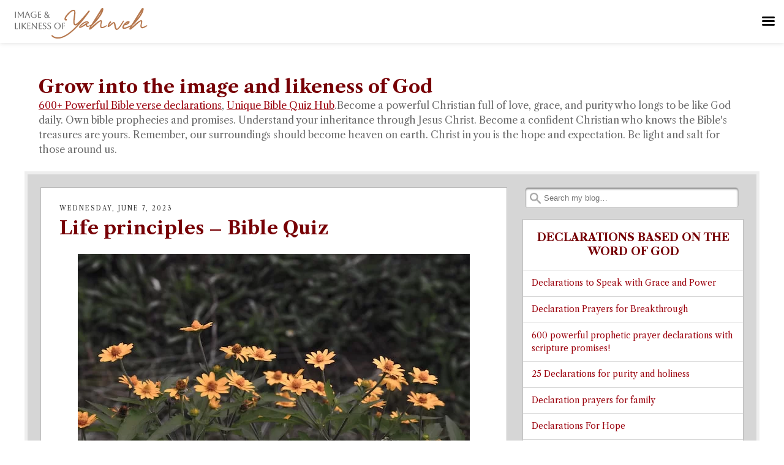

--- FILE ---
content_type: text/html; charset=UTF-8
request_url: https://www.franciskalarickal.com/page/50/
body_size: 23235
content:
<!DOCTYPE html><html lang="en-US"><head><script data-no-optimize="1">var litespeed_docref=sessionStorage.getItem("litespeed_docref");litespeed_docref&&(Object.defineProperty(document,"referrer",{get:function(){return litespeed_docref}}),sessionStorage.removeItem("litespeed_docref"));</script> <link
rel="preload"
as="image"
href="https://www.franciskalarickal.com/wp-content/uploads/2022/10/Life-changing-Declarations-on-this-website-more-being-updated.jpeg"
type="image/jpeg"
fetchpriority="high"
><script data-wpmeteor-nooptimize="true" data-no-optimize="1" data-no-defer>var _wpmeteor={"exclude":true,"gdpr":true,"rdelay":2000,"preload":true,"elementor-animations":true,"elementor-pp":true,"v":"3.4.16","rest_url":"https:\/\/www.franciskalarickal.com\/wp-json\/"};(()=>{try{new MutationObserver(function(){}),new Promise(function(){}),Object.assign({},{}),document.fonts.ready.then(function(){})}catch{s="wpmeteordisable=1",i=document.location.href,i.match(/[?&]wpmeteordisable/)||(o="",i.indexOf("?")==-1?i.indexOf("#")==-1?o=i+"?"+s:o=i.replace("#","?"+s+"#"):i.indexOf("#")==-1?o=i+"&"+s:o=i.replace("#","&"+s+"#"),document.location.href=o)}var s,i,o;})();</script><script data-wpmeteor-nooptimize="true" data-no-optimize="1" data-no-defer>(()=>{var v="addEventListener",ue="removeEventListener",p="getAttribute",L="setAttribute",pe="removeAttribute",N="hasAttribute",St="querySelector",F=St+"All",U="appendChild",Q="removeChild",fe="createElement",T="tagName",Ae="getOwnPropertyDescriptor",y="prototype",W="__lookupGetter__",Ee="__lookupSetter__",m="DOMContentLoaded",f="load",B="pageshow",me="error";var d=window,c=document,Te=c.documentElement;var $=console.error;var Ke=!0,X=class{constructor(){this.known=[]}init(){let t,n,s=(r,a)=>{if(Ke&&r&&r.fn&&!r.__wpmeteor){let o=function(i){return i===r?this:(c[v](m,l=>{i.call(c,r,l,"jQueryMock")}),this)};this.known.push([r,r.fn.ready,r.fn.init?.prototype?.ready]),r.fn.ready=o,r.fn.init?.prototype?.ready&&(r.fn.init.prototype.ready=o),r.__wpmeteor=!0}return r};window.jQuery||window.$,Object.defineProperty(window,"jQuery",{get(){return t},set(r){t=s(r,"jQuery")},configurable:!0}),Object.defineProperty(window,"$",{get(){return n},set(r){n=s(r,"$")},configurable:!0})}unmock(){this.known.forEach(([t,n,s])=>{t.fn.ready=n,t.fn.init?.prototype?.ready&&s&&(t.fn.init.prototype.ready=s)}),Ke=!1}};var ge="fpo:first-interaction",he="fpo:replay-captured-events";var Je="fpo:element-loaded",Se="fpo:images-loaded",M="fpo:the-end";var Z="click",V=window,Qe=V.addEventListener.bind(V),Xe=V.removeEventListener.bind(V),Ge="removeAttribute",ve="getAttribute",Gt="setAttribute",Ne=["touchstart","touchmove","touchend","touchcancel","keydown","wheel"],Ze=["mouseover","mouseout",Z],Nt=["touchstart","touchend","touchcancel","mouseover","mouseout",Z],R="data-wpmeteor-";var Ue="dispatchEvent",je=e=>{let t=new MouseEvent(Z,{view:e.view,bubbles:!0,cancelable:!0});return Object.defineProperty(t,"target",{writable:!1,value:e.target}),t},Be=class{static capture(){let t=!1,[,n,s]=`${window.Promise}`.split(/[\s[(){]+/s);if(V["__"+s+n])return;let r=[],a=o=>{if(o.target&&Ue in o.target){if(!o.isTrusted)return;if(o.cancelable&&!Ne.includes(o.type))try{o.preventDefault()}catch{}o.stopImmediatePropagation(),o.type===Z?r.push(je(o)):Nt.includes(o.type)&&r.push(o),o.target[Gt](R+o.type,!0),t||(t=!0,V[Ue](new CustomEvent(ge)))}};V.addEventListener(he,()=>{Ze.forEach(l=>Xe(l,a,{passive:!1,capture:!0})),Ne.forEach(l=>Xe(l,a,{passive:!0,capture:!0}));let o;for(;o=r.shift();){var i=o.target;i[ve](R+"touchstart")&&i[ve](R+"touchend")&&!i[ve](R+Z)?(i[ve](R+"touchmove")||r.push(je(o)),i[Ge](R+"touchstart"),i[Ge](R+"touchend")):i[Ge](R+o.type),i[Ue](o)}}),Ze.forEach(o=>Qe(o,a,{passive:!1,capture:!0})),Ne.forEach(o=>Qe(o,a,{passive:!0,capture:!0}))}};var et=Be;var j=class{constructor(){this.l=[]}emit(t,n=null){this.l[t]&&this.l[t].forEach(s=>s(n))}on(t,n){this.l[t]||=[],this.l[t].push(n)}off(t,n){this.l[t]=(this.l[t]||[]).filter(s=>s!==n)}};var D=new j;var ye=c[fe]("span");ye[L]("id","elementor-device-mode");ye[L]("class","elementor-screen-only");var Ut=!1,tt=()=>(Ut||c.body[U](ye),getComputedStyle(ye,":after").content.replace(/"/g,""));var rt=e=>e[p]("class")||"",nt=(e,t)=>e[L]("class",t),st=()=>{d[v](f,function(){let e=tt(),t=Math.max(Te.clientWidth||0,d.innerWidth||0),n=Math.max(Te.clientHeight||0,d.innerHeight||0),s=["_animation_"+e,"animation_"+e,"_animation","_animation","animation"];Array.from(c[F](".elementor-invisible")).forEach(r=>{let a=r.getBoundingClientRect();if(a.top+d.scrollY<=n&&a.left+d.scrollX<t)try{let i=JSON.parse(r[p]("data-settings"));if(i.trigger_source)return;let l=i._animation_delay||i.animation_delay||0,u,E;for(var o=0;o<s.length;o++)if(i[s[o]]){E=s[o],u=i[E];break}if(u){let q=rt(r),J=u==="none"?q:q+" animated "+u,At=setTimeout(()=>{nt(r,J.replace(/\belementor-invisible\b/,"")),s.forEach(Tt=>delete i[Tt]),r[L]("data-settings",JSON.stringify(i))},l);D.on("fi",()=>{clearTimeout(At),nt(r,rt(r).replace(new RegExp("\b"+u+"\b"),""))})}}catch(i){console.error(i)}})})};var ot="data-in-mega_smartmenus",it=()=>{let e=c[fe]("div");e.innerHTML='<span class="sub-arrow --wp-meteor"><i class="fa" aria-hidden="true"></i></span>';let t=e.firstChild,n=s=>{let r=[];for(;s=s.previousElementSibling;)r.push(s);return r};c[v](m,function(){Array.from(c[F](".pp-advanced-menu ul")).forEach(s=>{if(s[p](ot))return;(s[p]("class")||"").match(/\bmega-menu\b/)&&s[F]("ul").forEach(o=>{o[L](ot,!0)});let r=n(s),a=r.filter(o=>o).filter(o=>o[T]==="A").pop();if(a||(a=r.map(o=>Array.from(o[F]("a"))).filter(o=>o).flat().pop()),a){let o=t.cloneNode(!0);a[U](o),new MutationObserver(l=>{l.forEach(({addedNodes:u})=>{u.forEach(E=>{if(E.nodeType===1&&E[T]==="SPAN")try{a[Q](o)}catch{}})})}).observe(a,{childList:!0})}})})};var w="readystatechange",A="message";var Y="SCRIPT",g="data-wpmeteor-",b=Object.defineProperty,Ve=Object.defineProperties,P="javascript/blocked",Pe=/^\s*(application|text)\/javascript|module\s*$/i,mt="requestAnimationFrame",gt="requestIdleCallback",ie="setTimeout",Ie="__dynamic",I=d.constructor.name+"::",ce=c.constructor.name+"::",ht=function(e,t){t=t||d;for(var n=0;n<this.length;n++)e.call(t,this[n],n,this)};"NodeList"in d&&!NodeList[y].forEach&&(NodeList[y].forEach=ht);"HTMLCollection"in d&&!HTMLCollection[y].forEach&&(HTMLCollection[y].forEach=ht);_wpmeteor["elementor-animations"]&&st(),_wpmeteor["elementor-pp"]&&it();var _e=[],Le=[],ee=[],se=!1,k=[],h={},He=!1,Bt=0,H=c.visibilityState==="visible"?d[mt]:d[ie],vt=d[gt]||H;c[v]("visibilitychange",()=>{H=c.visibilityState==="visible"?d[mt]:d[ie],vt=d[gt]||H});var C=d[ie],De,z=["src","type"],x=Object,te="definePropert";x[te+"y"]=(e,t,n)=>{if(e===d&&["jQuery","onload"].indexOf(t)>=0||(e===c||e===c.body)&&["readyState","write","writeln","on"+w].indexOf(t)>=0)return["on"+w,"on"+f].indexOf(t)&&n.set&&(h["on"+w]=h["on"+w]||[],h["on"+w].push(n.set)),e;if(e instanceof HTMLScriptElement&&z.indexOf(t)>=0){if(!e[t+"__def"]){let s=x[Ae](e,t);b(e,t,{set(r){return e[t+"__set"]?e[t+"__set"].call(e,r):s.set.call(e,r)},get(){return e[t+"__get"]?e[t+"__get"].call(e):s.get.call(e)}}),e[t+"__def"]=!0}return n.get&&(e[t+"__get"]=n.get),n.set&&(e[t+"__set"]=n.set),e}return b(e,t,n)};x[te+"ies"]=(e,t)=>{for(let n in t)x[te+"y"](e,n,t[n]);for(let n of x.getOwnPropertySymbols(t))x[te+"y"](e,n,t[n]);return e};var qe=EventTarget[y][v],yt=EventTarget[y][ue],ae=qe.bind(c),Ct=yt.bind(c),G=qe.bind(d),_t=yt.bind(d),Lt=Document[y].createElement,le=Lt.bind(c),de=c.__proto__[W]("readyState").bind(c),ct="loading";b(c,"readyState",{get(){return ct},set(e){return ct=e}});var at=e=>k.filter(([t,,n],s)=>{if(!(e.indexOf(t.type)<0)){n||(n=t.target);try{let r=n.constructor.name+"::"+t.type;for(let a=0;a<h[r].length;a++)if(h[r][a]){let o=r+"::"+s+"::"+a;if(!xe[o])return!0}}catch{}}}).length,oe,xe={},K=e=>{k.forEach(([t,n,s],r)=>{if(!(e.indexOf(t.type)<0)){s||(s=t.target);try{let a=s.constructor.name+"::"+t.type;if((h[a]||[]).length)for(let o=0;o<h[a].length;o++){let i=h[a][o];if(i){let l=a+"::"+r+"::"+o;if(!xe[l]){xe[l]=!0,c.readyState=n,oe=a;try{Bt++,!i[y]||i[y].constructor===i?i.bind(s)(t):i(t)}catch(u){$(u,i)}oe=null}}}}catch(a){$(a)}}})};ae(m,e=>{k.push([new e.constructor(m,e),de(),c])});ae(w,e=>{k.push([new e.constructor(w,e),de(),c])});G(m,e=>{k.push([new e.constructor(m,e),de(),d])});G(f,e=>{He=!0,k.push([new e.constructor(f,e),de(),d]),O||K([m,w,A,f,B])});G(B,e=>{k.push([new e.constructor(B,e),de(),d]),O||K([m,w,A,f,B])});var wt=e=>{k.push([e,c.readyState,d])},Ot=d[W]("onmessage"),Rt=d[Ee]("onmessage"),Pt=()=>{_t(A,wt),(h[I+"message"]||[]).forEach(e=>{G(A,e)}),b(d,"onmessage",{get:Ot,set:Rt})};G(A,wt);var Dt=new X;Dt.init();var Fe=()=>{!O&&!se&&(O=!0,c.readyState="loading",H($e),H(S)),He||G(f,()=>{Fe()})};G(ge,()=>{Fe()});D.on(Se,()=>{Fe()});_wpmeteor.rdelay>=0&&et.capture();var re=[-1],Ce=e=>{re=re.filter(t=>t!==e.target),re.length||C(D.emit.bind(D,M))};var O=!1,S=()=>{let e=_e.shift();if(e)e[p](g+"src")?e[N]("async")||e[Ie]?(e.isConnected&&(re.push(e),setTimeout(Ce,1e3,{target:e})),Oe(e,Ce),C(S)):Oe(e,C.bind(null,S)):(e.origtype==P&&Oe(e),C(S));else if(Le.length)_e.push(...Le),Le.length=0,C(S);else if(at([m,w,A]))K([m,w,A]),C(S);else if(He)if(at([f,B,A]))K([f,B,A]),C(S);else if(re.length>1)vt(S);else if(ee.length)_e.push(...ee),ee.length=0,C(S);else{if(d.RocketLazyLoadScripts)try{RocketLazyLoadScripts.run()}catch(t){$(t)}c.readyState="complete",Pt(),Dt.unmock(),O=!1,se=!0,d[ie](()=>Ce({target:-1}))}else O=!1},xt=e=>{let t=le(Y),n=e.attributes;for(var s=n.length-1;s>=0;s--)n[s].name.startsWith(g)||t[L](n[s].name,n[s].value);let r=e[p](g+"type");r?t.type=r:t.type="text/javascript",(e.textContent||"").match(/^\s*class RocketLazyLoadScripts/)?t.textContent=e.textContent.replace(/^\s*class\s*RocketLazyLoadScripts/,"window.RocketLazyLoadScripts=class").replace("RocketLazyLoadScripts.run();",""):t.textContent=e.textContent;for(let a of["onload","onerror","onreadystatechange"])e[a]&&(t[a]=e[a]);return t},Oe=(e,t)=>{let n=e[p](g+"src");if(n){let s=qe.bind(e);e.isConnected&&t&&(s(f,t),s(me,t)),e.origtype=e[p](g+"type")||"text/javascript",e.origsrc=n,(!e.isConnected||e[N]("nomodule")||e.type&&!Pe.test(e.type))&&t&&t(new Event(f,{target:e}))}else e.origtype===P?(e.origtype=e[p](g+"type")||"text/javascript",e[pe]("integrity"),e.textContent=e.textContent+`
`):t&&t(new Event(f,{target:e}))},We=(e,t)=>{let n=(h[e]||[]).indexOf(t);if(n>=0)return h[e][n]=void 0,!0},lt=(e,t,...n)=>{if("HTMLDocument::"+m==oe&&e===m&&!t.toString().match(/jQueryMock/)){D.on(M,c[v].bind(c,e,t,...n));return}if(t&&(e===m||e===w)){let s=ce+e;h[s]=h[s]||[],h[s].push(t),se&&K([e]);return}return ae(e,t,...n)},dt=(e,t,...n)=>{if(e===m){let s=ce+e;We(s,t)}return Ct(e,t,...n)};Ve(c,{[v]:{get(){return lt},set(){return lt}},[ue]:{get(){return dt},set(){return dt}}});var ne=c.createDocumentFragment(),$e=()=>{ne.hasChildNodes()&&(c.head[U](ne),ne=c.createDocumentFragment())},ut={},we=e=>{if(e)try{let t=new URL(e,c.location.href),n=t.origin;if(n&&!ut[n]&&c.location.host!==t.host){let s=le("link");s.rel="preconnect",s.href=n,ne[U](s),ut[n]=!0,O&&H($e)}}catch{}},be={},kt=(e,t,n,s)=>{let r=le("link");r.rel=t?"modulepre"+f:"pre"+f,r.as="script",n&&r[L]("crossorigin",n),s&&r[L]("integrity",s);try{e=new URL(e,c.location.href).href}catch{}r.href=e,ne[U](r),be[e]=!0,O&&H($e)},ke=function(...e){let t=le(...e);if(!e||e[0].toUpperCase()!==Y||!O)return t;let n=t[L].bind(t),s=t[p].bind(t),r=t[pe].bind(t),a=t[N].bind(t),o=t[W]("attributes").bind(t);return z.forEach(i=>{let l=t[W](i).bind(t),u=t[Ee](i).bind(t);x[te+"y"](t,i,{set(E){return i==="type"&&E&&!Pe.test(E)?n(i,E):((i==="src"&&E||i==="type"&&E&&t.origsrc)&&n("type",P),E?n(g+i,E):r(g+i))},get(){let E=t[p](g+i);if(i==="src")try{return new URL(E,c.location.href).href}catch{}return E}}),b(t,"orig"+i,{set(E){return u(E)},get(){return l()}})}),t[L]=function(i,l){if(z.includes(i))return i==="type"&&l&&!Pe.test(l)?n(i,l):((i==="src"&&l||i==="type"&&l&&t.origsrc)&&n("type",P),l?n(g+i,l):r(g+i));n(i,l)},t[p]=function(i){let l=z.indexOf(i)>=0?s(g+i):s(i);if(i==="src")try{return new URL(l,c.location.href).href}catch{}return l},t[N]=function(i){return z.indexOf(i)>=0?a(g+i):a(i)},b(t,"attributes",{get(){return[...o()].filter(l=>l.name!=="type").map(l=>({name:l.name.match(new RegExp(g))?l.name.replace(g,""):l.name,value:l.value}))}}),t[Ie]=!0,t};Object.defineProperty(Document[y],"createElement",{set(e){e!==ke&&(De=e)},get(){return De||ke}});var Re=new Set,ze=new MutationObserver(e=>{e.forEach(({removedNodes:t,addedNodes:n,target:s})=>{t.forEach(r=>{r.nodeType===1&&Y===r[T]&&"origtype"in r&&Re.delete(r)}),n.forEach(r=>{if(r.nodeType===1)if(Y===r[T]){if("origtype"in r){if(r.origtype!==P)return}else if(r[p]("type")!==P)return;"origtype"in r||z.forEach(o=>{let i=r[W](o).bind(r),l=r[Ee](o).bind(r);b(r,"orig"+o,{set(u){return l(u)},get(){return i()}})});let a=r[p](g+"src");if(Re.has(r)&&$("Inserted twice",r),r.parentNode){Re.add(r);let o=r[p](g+"type");(a||"").match(/\/gtm.js\?/)||r[N]("async")||r[Ie]?(ee.push(r),we(a)):r[N]("defer")||o==="module"?(Le.push(r),we(a)):(a&&!r[N]("nomodule")&&!be[a]&&kt(a,o==="module",r[N]("crossorigin")&&r[p]("crossorigin"),r[p]("integrity")),_e.push(r))}else r[v](f,o=>o.target.parentNode[Q](o.target)),r[v](me,o=>o.target.parentNode[Q](o.target)),s[U](r)}else r[T]==="LINK"&&r[p]("as")==="script"&&(be[r[p]("href")]=!0)})})}),bt={childList:!0,subtree:!0};ze.observe(c.documentElement,bt);var Mt=HTMLElement[y].attachShadow;HTMLElement[y].attachShadow=function(e){let t=Mt.call(this,e);return e.mode==="open"&&ze.observe(t,bt),t};(()=>{let e=x[Ae](HTMLIFrameElement[y],"src");b(HTMLIFrameElement[y],"src",{get(){return this.dataset.fpoSrc?this.dataset.fpoSrc:e.get.call(this)},set(t){delete this.dataset.fpoSrc,e.set.call(this,t)}})})();D.on(M,()=>{(!De||De===ke)&&(Document[y].createElement=Lt,ze.disconnect()),dispatchEvent(new CustomEvent(he)),dispatchEvent(new CustomEvent(M))});var Me=e=>{let t,n;!c.currentScript||!c.currentScript.parentNode?(t=c.body,n=t.lastChild):(n=c.currentScript,t=n.parentNode);try{let s=le("div");s.innerHTML=e,Array.from(s.childNodes).forEach(r=>{r.nodeName===Y?t.insertBefore(xt(r),n):t.insertBefore(r,n)})}catch(s){$(s)}},pt=e=>Me(e+`
`);Ve(c,{write:{get(){return Me},set(e){return Me=e}},writeln:{get(){return pt},set(e){return pt=e}}});var ft=(e,t,...n)=>{if(I+m==oe&&e===m&&!t.toString().match(/jQueryMock/)){D.on(M,d[v].bind(d,e,t,...n));return}if(I+f==oe&&e===f){D.on(M,d[v].bind(d,e,t,...n));return}if(t&&(e===f||e===B||e===m||e===A&&!se)){let s=e===m?ce+e:I+e;h[s]=h[s]||[],h[s].push(t),se&&K([e]);return}return G(e,t,...n)},Et=(e,t,...n)=>{if(e===f||e===m||e===B){let s=e===m?ce+e:I+e;We(s,t)}return _t(e,t,...n)};Ve(d,{[v]:{get(){return ft},set(){return ft}},[ue]:{get(){return Et},set(){return Et}}});var Ye=e=>{let t;return{get(){return t},set(n){return t&&We(e,n),h[e]=h[e]||[],h[e].push(n),t=n}}};G(Je,e=>{let{target:t,event:n}=e.detail,s=t===d?c.body:t,r=s[p](g+"on"+n.type);s[pe](g+"on"+n.type);try{let a=new Function("event",r);t===d?d[v](f,a.bind(t,n)):a.call(t,n)}catch(a){console.err(a)}});{let e=Ye(I+f);b(d,"onload",e),ae(m,()=>{b(c.body,"onload",e)})}b(c,"onreadystatechange",Ye(ce+w));b(d,"onmessage",Ye(I+A));(()=>{let e=d.innerHeight,t=d.innerWidth,n=r=>{let o={"4g":1250,"3g":2500,"2g":2500}[(navigator.connection||{}).effectiveType]||0,i=r.getBoundingClientRect(),l={top:-1*e-o,left:-1*t-o,bottom:e+o,right:t+o};return!(i.left>=l.right||i.right<=l.left||i.top>=l.bottom||i.bottom<=l.top)},s=(r=!0)=>{let a=1,o=-1,i={},l=()=>{o++,--a||d[ie](D.emit.bind(D,Se),_wpmeteor.rdelay)};Array.from(c.getElementsByTagName("*")).forEach(u=>{let E,q,J;if(u[T]==="IMG"){let _=u.currentSrc||u.src;_&&!i[_]&&!_.match(/^data:/i)&&((u.loading||"").toLowerCase()!=="lazy"||n(u))&&(E=_)}else if(u[T]===Y)we(u[p](g+"src"));else if(u[T]==="LINK"&&u[p]("as")==="script"&&["pre"+f,"modulepre"+f].indexOf(u[p]("rel"))>=0)be[u[p]("href")]=!0;else if((q=d.getComputedStyle(u))&&(J=(q.backgroundImage||"").match(/^url\s*\((.*?)\)/i))&&(J||[]).length){let _=J[0].slice(4,-1).replace(/"/g,"");!i[_]&&!_.match(/^data:/i)&&(E=_)}if(E){i[E]=!0;let _=new Image;r&&(a++,_[v](f,l),_[v](me,l)),_.src=E}}),c.fonts.ready.then(()=>{l()})};_wpmeteor.rdelay===0?ae(m,s):G(f,s)})();})();
//1.0.42</script><script data-no-optimize="1" data-no-defer data-wpmeteor-nooptimize="true">(function(w,d,s,l,i){w[l]=w[l]||[];w[l].push({'gtm.start':
new Date().getTime(),event:'gtm.js'});var f=d.getElementsByTagName(s)[0],
j=d.createElement(s),dl=l!='dataLayer'?'&l='+l:'';j.async=true;j.src=
'https://www.googletagmanager.com/gtm.js?id='+i+dl;f.parentNode.insertBefore(j,f);
})(window,document,'script','dataLayer','GTM-NQ3LZC2');</script> <meta http-equiv="X-UA-Compatible" content="IE=9"><meta charset="UTF-8"><meta name="viewport" content="width=device-width, initial-scale=1.0"><title>Grow into the image and likeness of God daily.</title><link rel="profile" href="http://gmpg.org/xfn/11"><link rel="pingback" href="https://www.franciskalarickal.com/xmlrpc.php">
<!--[if lt IE 9]><script data-no-optimize="1" data-no-defer data-wpmeteor-src="https://www.franciskalarickal.com/wp-content/themes/getnoticed/js/html5.js" type="javascript/blocked" data-wpmeteor-type="text/javascript" ></script><![endif]--><meta name='robots' content='index, max-image-preview:large' /><meta name="description" content="Transform your life with Bible-based declarations. Celebrate interesting Bible Quizzes. Discover the promises God has marked for you. Live with Kingdom inheritance!" /><link rel="canonical" href="https://www.franciskalarickal.com/page/50/" /><link rel="prev" href="https://www.franciskalarickal.com/page/49/" /><link rel="next" href="https://www.franciskalarickal.com/page/51/" /><meta property="og:locale" content="en_US" /><meta property="og:type" content="website" /><meta property="og:title" content="Grow into the image and likeness of God" /><meta property="og:description" content="Transform your life with Bible-based declarations. Celebrate interesting Bible Quizzes. Discover the promises God has marked for you. Live with Kingdom inheritance!" /><meta property="og:url" content="https://www.franciskalarickal.com/" /><meta property="og:site_name" content="Grow into the image and likeness of God" /><meta name="twitter:card" content="summary_large_image" /> <script type="application/ld+json" class="yoast-schema-graph">{"@context":"https://schema.org","@graph":[{"@type":"CollectionPage","@id":"https://www.franciskalarickal.com/","url":"https://www.franciskalarickal.com/page/50/","name":"","isPartOf":{"@id":"https://www.franciskalarickal.com/#website"},"about":{"@id":"https://www.franciskalarickal.com/#/schema/person/ececf825b6eb3f6e3f5ba3eaae440324"},"description":"Transform your life with Bible-based declarations. Celebrate interesting Bible Quizzes. Discover the promises God has marked for you. Live with Kingdom inheritance!","breadcrumb":{"@id":"https://www.franciskalarickal.com/page/50/#breadcrumb"},"inLanguage":"en-US"},{"@type":"BreadcrumbList","@id":"https://www.franciskalarickal.com/page/50/#breadcrumb","itemListElement":[{"@type":"ListItem","position":1,"name":"Home"}]},{"@type":"WebSite","@id":"https://www.franciskalarickal.com/#website","url":"https://www.franciskalarickal.com/","name":"Grow into the image and likeness of God","description":"Transform your life with Bible-based declarations. Celebrate interesting Bible Quizzes. Discover the promises God has marked for you. Live with Kingdom inheritance!","publisher":{"@id":"https://www.franciskalarickal.com/#/schema/person/ececf825b6eb3f6e3f5ba3eaae440324"},"potentialAction":[{"@type":"SearchAction","target":{"@type":"EntryPoint","urlTemplate":"https://www.franciskalarickal.com/?s={search_term_string}"},"query-input":{"@type":"PropertyValueSpecification","valueRequired":true,"valueName":"search_term_string"}}],"inLanguage":"en-US"},{"@type":["Person","Organization"],"@id":"https://www.franciskalarickal.com/#/schema/person/ececf825b6eb3f6e3f5ba3eaae440324","name":"Francis","image":{"@type":"ImageObject","inLanguage":"en-US","@id":"https://www.franciskalarickal.com/#/schema/person/image/","url":"https://www.franciskalarickal.com/wp-content/litespeed/avatar/dae91703f5339d64aa2f70729c34f83e.jpg?ver=1768287604","contentUrl":"https://www.franciskalarickal.com/wp-content/litespeed/avatar/dae91703f5339d64aa2f70729c34f83e.jpg?ver=1768287604","caption":"Francis"},"logo":{"@id":"https://www.franciskalarickal.com/#/schema/person/image/"}}]}</script> <meta name="msvalidate.01" content="F2AD0ABD12410AD663DAF9422692EC27" /><meta name="google-site-verification" content="99kHcpmRbtSnV7JoX2CCbF-3jCyWUdw0cWHrVcBTr1Y" /><meta name="p:domain_verify" content="cfe3df48b9fe303087734860097c8c37" /><link rel="amphtml" href="https://www.franciskalarickal.com/amp/page/50/" /><meta name="generator" content="AMP for WP 1.1.10"/><link rel='dns-prefetch' href='//static.addtoany.com' /><link rel='dns-prefetch' href='//fonts.googleapis.com' /> <script data-no-optimize="1" data-no-defer type="javascript/blocked" data-wpmeteor-type="text/javascript"  id="wpp-js" data-wpmeteor-src="https://www.franciskalarickal.com/wp-content/plugins/wordpress-popular-posts/assets/js/wpp.min.js?ver=7.3.6" data-sampling="1" data-sampling-rate="100" data-api-url="https://www.franciskalarickal.com/wp-json/wordpress-popular-posts" data-post-id="0" data-token="324f9f1a44" data-lang="0" data-debug="0"></script> 
<style id='wp-img-auto-sizes-contain-inline-css' type='text/css'>img:is([sizes=auto i],[sizes^="auto," i]){contain-intrinsic-size:3000px 1500px}
/*# sourceURL=wp-img-auto-sizes-contain-inline-css */</style><link data-optimized="2" rel="stylesheet" href="https://www.franciskalarickal.com/wp-content/litespeed/css/bf4e8b830a0e89c8346b6474ae3c5892.css?ver=7dc96" /><style id='global-styles-inline-css' type='text/css'>:root{--wp--preset--aspect-ratio--square: 1;--wp--preset--aspect-ratio--4-3: 4/3;--wp--preset--aspect-ratio--3-4: 3/4;--wp--preset--aspect-ratio--3-2: 3/2;--wp--preset--aspect-ratio--2-3: 2/3;--wp--preset--aspect-ratio--16-9: 16/9;--wp--preset--aspect-ratio--9-16: 9/16;--wp--preset--color--black: #000000;--wp--preset--color--cyan-bluish-gray: #abb8c3;--wp--preset--color--white: #ffffff;--wp--preset--color--pale-pink: #f78da7;--wp--preset--color--vivid-red: #cf2e2e;--wp--preset--color--luminous-vivid-orange: #ff6900;--wp--preset--color--luminous-vivid-amber: #fcb900;--wp--preset--color--light-green-cyan: #7bdcb5;--wp--preset--color--vivid-green-cyan: #00d084;--wp--preset--color--pale-cyan-blue: #8ed1fc;--wp--preset--color--vivid-cyan-blue: #0693e3;--wp--preset--color--vivid-purple: #9b51e0;--wp--preset--gradient--vivid-cyan-blue-to-vivid-purple: linear-gradient(135deg,rgb(6,147,227) 0%,rgb(155,81,224) 100%);--wp--preset--gradient--light-green-cyan-to-vivid-green-cyan: linear-gradient(135deg,rgb(122,220,180) 0%,rgb(0,208,130) 100%);--wp--preset--gradient--luminous-vivid-amber-to-luminous-vivid-orange: linear-gradient(135deg,rgb(252,185,0) 0%,rgb(255,105,0) 100%);--wp--preset--gradient--luminous-vivid-orange-to-vivid-red: linear-gradient(135deg,rgb(255,105,0) 0%,rgb(207,46,46) 100%);--wp--preset--gradient--very-light-gray-to-cyan-bluish-gray: linear-gradient(135deg,rgb(238,238,238) 0%,rgb(169,184,195) 100%);--wp--preset--gradient--cool-to-warm-spectrum: linear-gradient(135deg,rgb(74,234,220) 0%,rgb(151,120,209) 20%,rgb(207,42,186) 40%,rgb(238,44,130) 60%,rgb(251,105,98) 80%,rgb(254,248,76) 100%);--wp--preset--gradient--blush-light-purple: linear-gradient(135deg,rgb(255,206,236) 0%,rgb(152,150,240) 100%);--wp--preset--gradient--blush-bordeaux: linear-gradient(135deg,rgb(254,205,165) 0%,rgb(254,45,45) 50%,rgb(107,0,62) 100%);--wp--preset--gradient--luminous-dusk: linear-gradient(135deg,rgb(255,203,112) 0%,rgb(199,81,192) 50%,rgb(65,88,208) 100%);--wp--preset--gradient--pale-ocean: linear-gradient(135deg,rgb(255,245,203) 0%,rgb(182,227,212) 50%,rgb(51,167,181) 100%);--wp--preset--gradient--electric-grass: linear-gradient(135deg,rgb(202,248,128) 0%,rgb(113,206,126) 100%);--wp--preset--gradient--midnight: linear-gradient(135deg,rgb(2,3,129) 0%,rgb(40,116,252) 100%);--wp--preset--font-size--small: 13px;--wp--preset--font-size--medium: 20px;--wp--preset--font-size--large: 36px;--wp--preset--font-size--x-large: 42px;--wp--preset--spacing--20: 0.44rem;--wp--preset--spacing--30: 0.67rem;--wp--preset--spacing--40: 1rem;--wp--preset--spacing--50: 1.5rem;--wp--preset--spacing--60: 2.25rem;--wp--preset--spacing--70: 3.38rem;--wp--preset--spacing--80: 5.06rem;--wp--preset--shadow--natural: 6px 6px 9px rgba(0, 0, 0, 0.2);--wp--preset--shadow--deep: 12px 12px 50px rgba(0, 0, 0, 0.4);--wp--preset--shadow--sharp: 6px 6px 0px rgba(0, 0, 0, 0.2);--wp--preset--shadow--outlined: 6px 6px 0px -3px rgb(255, 255, 255), 6px 6px rgb(0, 0, 0);--wp--preset--shadow--crisp: 6px 6px 0px rgb(0, 0, 0);}:where(.is-layout-flex){gap: 0.5em;}:where(.is-layout-grid){gap: 0.5em;}body .is-layout-flex{display: flex;}.is-layout-flex{flex-wrap: wrap;align-items: center;}.is-layout-flex > :is(*, div){margin: 0;}body .is-layout-grid{display: grid;}.is-layout-grid > :is(*, div){margin: 0;}:where(.wp-block-columns.is-layout-flex){gap: 2em;}:where(.wp-block-columns.is-layout-grid){gap: 2em;}:where(.wp-block-post-template.is-layout-flex){gap: 1.25em;}:where(.wp-block-post-template.is-layout-grid){gap: 1.25em;}.has-black-color{color: var(--wp--preset--color--black) !important;}.has-cyan-bluish-gray-color{color: var(--wp--preset--color--cyan-bluish-gray) !important;}.has-white-color{color: var(--wp--preset--color--white) !important;}.has-pale-pink-color{color: var(--wp--preset--color--pale-pink) !important;}.has-vivid-red-color{color: var(--wp--preset--color--vivid-red) !important;}.has-luminous-vivid-orange-color{color: var(--wp--preset--color--luminous-vivid-orange) !important;}.has-luminous-vivid-amber-color{color: var(--wp--preset--color--luminous-vivid-amber) !important;}.has-light-green-cyan-color{color: var(--wp--preset--color--light-green-cyan) !important;}.has-vivid-green-cyan-color{color: var(--wp--preset--color--vivid-green-cyan) !important;}.has-pale-cyan-blue-color{color: var(--wp--preset--color--pale-cyan-blue) !important;}.has-vivid-cyan-blue-color{color: var(--wp--preset--color--vivid-cyan-blue) !important;}.has-vivid-purple-color{color: var(--wp--preset--color--vivid-purple) !important;}.has-black-background-color{background-color: var(--wp--preset--color--black) !important;}.has-cyan-bluish-gray-background-color{background-color: var(--wp--preset--color--cyan-bluish-gray) !important;}.has-white-background-color{background-color: var(--wp--preset--color--white) !important;}.has-pale-pink-background-color{background-color: var(--wp--preset--color--pale-pink) !important;}.has-vivid-red-background-color{background-color: var(--wp--preset--color--vivid-red) !important;}.has-luminous-vivid-orange-background-color{background-color: var(--wp--preset--color--luminous-vivid-orange) !important;}.has-luminous-vivid-amber-background-color{background-color: var(--wp--preset--color--luminous-vivid-amber) !important;}.has-light-green-cyan-background-color{background-color: var(--wp--preset--color--light-green-cyan) !important;}.has-vivid-green-cyan-background-color{background-color: var(--wp--preset--color--vivid-green-cyan) !important;}.has-pale-cyan-blue-background-color{background-color: var(--wp--preset--color--pale-cyan-blue) !important;}.has-vivid-cyan-blue-background-color{background-color: var(--wp--preset--color--vivid-cyan-blue) !important;}.has-vivid-purple-background-color{background-color: var(--wp--preset--color--vivid-purple) !important;}.has-black-border-color{border-color: var(--wp--preset--color--black) !important;}.has-cyan-bluish-gray-border-color{border-color: var(--wp--preset--color--cyan-bluish-gray) !important;}.has-white-border-color{border-color: var(--wp--preset--color--white) !important;}.has-pale-pink-border-color{border-color: var(--wp--preset--color--pale-pink) !important;}.has-vivid-red-border-color{border-color: var(--wp--preset--color--vivid-red) !important;}.has-luminous-vivid-orange-border-color{border-color: var(--wp--preset--color--luminous-vivid-orange) !important;}.has-luminous-vivid-amber-border-color{border-color: var(--wp--preset--color--luminous-vivid-amber) !important;}.has-light-green-cyan-border-color{border-color: var(--wp--preset--color--light-green-cyan) !important;}.has-vivid-green-cyan-border-color{border-color: var(--wp--preset--color--vivid-green-cyan) !important;}.has-pale-cyan-blue-border-color{border-color: var(--wp--preset--color--pale-cyan-blue) !important;}.has-vivid-cyan-blue-border-color{border-color: var(--wp--preset--color--vivid-cyan-blue) !important;}.has-vivid-purple-border-color{border-color: var(--wp--preset--color--vivid-purple) !important;}.has-vivid-cyan-blue-to-vivid-purple-gradient-background{background: var(--wp--preset--gradient--vivid-cyan-blue-to-vivid-purple) !important;}.has-light-green-cyan-to-vivid-green-cyan-gradient-background{background: var(--wp--preset--gradient--light-green-cyan-to-vivid-green-cyan) !important;}.has-luminous-vivid-amber-to-luminous-vivid-orange-gradient-background{background: var(--wp--preset--gradient--luminous-vivid-amber-to-luminous-vivid-orange) !important;}.has-luminous-vivid-orange-to-vivid-red-gradient-background{background: var(--wp--preset--gradient--luminous-vivid-orange-to-vivid-red) !important;}.has-very-light-gray-to-cyan-bluish-gray-gradient-background{background: var(--wp--preset--gradient--very-light-gray-to-cyan-bluish-gray) !important;}.has-cool-to-warm-spectrum-gradient-background{background: var(--wp--preset--gradient--cool-to-warm-spectrum) !important;}.has-blush-light-purple-gradient-background{background: var(--wp--preset--gradient--blush-light-purple) !important;}.has-blush-bordeaux-gradient-background{background: var(--wp--preset--gradient--blush-bordeaux) !important;}.has-luminous-dusk-gradient-background{background: var(--wp--preset--gradient--luminous-dusk) !important;}.has-pale-ocean-gradient-background{background: var(--wp--preset--gradient--pale-ocean) !important;}.has-electric-grass-gradient-background{background: var(--wp--preset--gradient--electric-grass) !important;}.has-midnight-gradient-background{background: var(--wp--preset--gradient--midnight) !important;}.has-small-font-size{font-size: var(--wp--preset--font-size--small) !important;}.has-medium-font-size{font-size: var(--wp--preset--font-size--medium) !important;}.has-large-font-size{font-size: var(--wp--preset--font-size--large) !important;}.has-x-large-font-size{font-size: var(--wp--preset--font-size--x-large) !important;}
/*# sourceURL=global-styles-inline-css */</style><style id='classic-theme-styles-inline-css' type='text/css'>/*! This file is auto-generated */
.wp-block-button__link{color:#fff;background-color:#32373c;border-radius:9999px;box-shadow:none;text-decoration:none;padding:calc(.667em + 2px) calc(1.333em + 2px);font-size:1.125em}.wp-block-file__button{background:#32373c;color:#fff;text-decoration:none}
/*# sourceURL=/wp-includes/css/classic-themes.min.css */</style> <script data-no-optimize="1" data-no-defer data-wpmeteor-nooptimize="true" type="text/javascript" id="addtoany-core-js-before">/*  */
window.a2a_config=window.a2a_config||{};a2a_config.callbacks=[];a2a_config.overlays=[];a2a_config.templates={};

//# sourceURL=addtoany-core-js-before
/*  */</script> <script data-no-optimize="1" data-no-defer type="text/javascript" defer src="https://static.addtoany.com/menu/page.js" id="addtoany-core-js"></script> <script data-no-optimize="1" data-no-defer type="javascript/blocked" data-wpmeteor-type="text/javascript"  data-wpmeteor-src="https://www.franciskalarickal.com/wp-includes/js/jquery/jquery.min.js" id="jquery-core-js"></script> <script data-no-optimize="1" data-no-defer type="javascript/blocked" data-wpmeteor-type="text/javascript"  data-wpmeteor-src="https://www.franciskalarickal.com/wp-includes/js/jquery/jquery-migrate.min.js" id="jquery-migrate-js"></script> <script data-no-optimize="1" data-no-defer type="text/javascript" defer src="https://www.franciskalarickal.com/wp-content/plugins/add-to-any/addtoany.min.js" id="addtoany-jquery-js"></script> <script data-no-optimize="1" data-no-defer type="javascript/blocked" data-wpmeteor-type="text/javascript"  data-wpmeteor-src="https://www.franciskalarickal.com/wp-content/plugins/mobile-menu/includes/js/mobmenu.js" id="mobmenujs-js"></script> <link rel="https://api.w.org/" href="https://www.franciskalarickal.com/wp-json/" /><link rel="EditURI" type="application/rsd+xml" title="RSD" href="https://www.franciskalarickal.com/xmlrpc.php?rsd" /><meta name="generator" content="webp-uploads 2.6.0"> <script data-no-optimize="1" data-no-defer language="javascript" type="javascript/blocked" data-wpmeteor-type="text/javascript" >var style = document.createElement("style");
			 style.type = "text/css";
			 style.id = "antiClickjack";
			 if ("cssText" in style){
			   style.cssText = "body{display:none !important;}";
			 }else{
			   style.innerHTML = "body{display:none !important;}";
			}
			document.getElementsByTagName("head")[0].appendChild(style);

			if (top.document.domain === document.domain) {
			 var antiClickjack = document.getElementById("antiClickjack");
			 antiClickjack.parentNode.removeChild(antiClickjack);
			} else {
			 top.location = self.location;
			}</script> <style id="wpp-loading-animation-styles">@-webkit-keyframes bgslide{from{background-position-x:0}to{background-position-x:-200%}}@keyframes bgslide{from{background-position-x:0}to{background-position-x:-200%}}.wpp-widget-block-placeholder,.wpp-shortcode-placeholder{margin:0 auto;width:60px;height:3px;background:#dd3737;background:linear-gradient(90deg,#dd3737 0%,#571313 10%,#dd3737 100%);background-size:200% auto;border-radius:3px;-webkit-animation:bgslide 1s infinite linear;animation:bgslide 1s infinite linear}</style><meta property="og:type" content="blog" /><meta property="og:url" content="https://www.franciskalarickal.com" /><meta property="og:site_name" content="Grow into the image and likeness of God" /> <script data-no-optimize="1" data-no-defer data-wpmeteor-src="https://www.franciskalarickal.com/wp-content/themes/getnoticed/lib/audio-player/audio-player.js" type="javascript/blocked" data-wpmeteor-type="text/javascript"  charset="utf-8"></script> <script data-no-optimize="1" data-no-defer type="javascript/blocked" data-wpmeteor-type="text/javascript"  charset="utf-8">AudioPlayer.setup( 'https://www.franciskalarickal.com/wp-content/themes/getnoticed/lib/audio-player/player.swf', { width: 290, transparentpagebg: 'yes' });</script> <style type="text/css" id="getnoticed_generated_styles">body { background: #ffffff; }#main { background: #d6d6d6; }#main { border-color: #eeeeee; }.site-footer, .header-feature { background: #eeeeee }a, a:visited { color: #9b000c; }.widget_getnoticed_subscribe .submit, .widget_getnoticed_subscribe input[type="submit"] { background: #9b000c; }a:hover, a:focus, a:active { color: #bb0012; }#headernav, #secondary .fieldset h3 { background: #000000; }#headernav { border-bottom-width: 4px; }#headernav { border-bottom-style: solid; }#headernav { border-bottom-color: #d6d6d6; }#headernav { -moz-box-shadow: none; -webkit-box-shadow: none; box-shadow: none; }#headernav { font-family: 'Helvetica Neue', Helvetica, Arial, sans-serif; }#headernav { font-size: 0.75em; }#headernav { line-height: 1.5em; }#headernav, #headernav a, #secondary .fieldset h3 { color: #eeeeee; }#headernav a:hover { color: #ffffff; }.mobile-title a { display: none; }.site-header .headshot { display: none; }#categories-menu a {background-color: #D2D4D6;background-image: -webkit-gradient(linear, left top, left bottom, from(#FFFFFF), to(#D2D4D6));background-image: -webkit-linear-gradient(top, #FFFFFF, #D2D4D6);background-image:  -moz-linear-gradient(top, #FFFFFF, #D2D4D6);background-image:   -o-linear-gradient(top, #FFFFFF, #D2D4D6);background-image:     linear-gradient(to bottom, #FFFFFF, #D2D4D6);}#categories-menu a { color: #333333; }#categories-menu a:hover {background-color: #AAACAE;background-image: -webkit-gradient(linear, left top, left bottom, from(#EEEEEE), to(#AAACAE));background-image: -webkit-linear-gradient(top, #EEEEEE, #AAACAE);background-image:  -moz-linear-gradient(top, #EEEEEE, #AAACAE);background-image:   -o-linear-gradient(top, #EEEEEE, #AAACAE);background-image:     linear-gradient(to bottom, #EEEEEE, #AAACAE);}#categories-menu .current-menu-item a {background-color: #4382C4;background-image: -webkit-gradient(linear, left top, left bottom, from(#CCDDEE), to(#4382C4));background-image: -webkit-linear-gradient(top, #CCDDEE, #4382C4);background-image:  -moz-linear-gradient(top, #CCDDEE, #4382C4);background-image:   -o-linear-gradient(top, #CCDDEE, #4382C4);background-image:     linear-gradient(to bottom, #CCDDEE, #4382C4);}#categories-menu .current-menu-item a { color: #eeeeee; }.hentry, .post-type-archive .page-header, #comments, #comments-policy, #disqus_thread { background: #ffffff; }.entry-footer .up i { border-bottom-color: #ffffff; }.author .author-info, #comments-policy p { background: #eaeaea; }.custom-post .entry-summary { background: #eaeaea; }.hentry, .post-type-archive .page-header, .author .author-info, #comments, #comments-policy, #disqus_thread, #fbSEOComments { border-color: #bbbbbb; }.custom-post .entry-content { border-top-color: #bbbbbb; }.entry-footer .up { border-bottom-color: #bbbbbb; }.site-header .site-title, .page h1, .post h1, .page-header h1 { font-family: 'Helvetica Neue', Helvetica, Arial, sans-serif; }.site-header .site-title, .page h1, .post h1, .page-header h1 { font-size: 1.875em; }.site-header .site-title, .page h1, .post h1, .page-header h1 { line-height: 1.2em; }.site-header .site-title, .page h1, .post h1, .page-header h1 { font-weight: bold; }.site-header .site-title a,.page-header,.page h1, .page h1 a,.post h1, .post h1 a,.page-header h1, .page-header h1 a { color: #770005; }.hentry h2 { font-family: 'Helvetica Neue', Helvetica, Arial, sans-serif; }.hentry h2 { font-size: 1.5em; }.hentry h2 { line-height: 1.2em; }.hentry h2 { font-weight: bold; }.hentry h2, .hentry h2 a { color: #770005; }.hentry h3, #dsq-content h3 { font-family: 'Helvetica Neue', Helvetica, Arial, sans-serif; }.hentry h3, #dsq-content h3 { font-size: 1.25em; }.hentry h3, #dsq-content h3 { line-height: 1.2em; }.hentry h3, #dsq-content h3 { font-weight: bold; }.hentry h3, .hentry h3 a, #dsq-content h3, .comment-reminder { color: #770005; }.hentry h4 { font-family: 'Helvetica Neue', Helvetica, Arial, sans-serif; }.hentry h4 { font-size: 1.0em; }.hentry h4 { line-height: 1.2em; }.hentry h4 { font-style: italic; }.hentry h4, .hentry h4 a { color: #272727; }#main, .entry-header .byline { font-family: Georgia, Times, 'Times New Roman', serif; }#main, .entry-header .byline { font-size: 1em; }#main, .entry-header .byline { line-height: 1.5em; }.dropcap, #main, .podcastArchive th { color: #272727; }.custom-post .entry-summary, .author .author-info, #comments-policy p { color: #272727; }.hentry .entry-header .entry-date, .hentry .entry-footer { color: #333333; }.hentry, .post-type-archive .page-header, .author .author-info { -moz-border-radius: 0px; -webkit-border-radius: 0px; border-radius: 0px; }.sidebar .widget { background: #ffffff; }.sidebar .widget { border-width: 1px; }.sidebar .widget { border-style: solid; }.sidebar .widget { border-color: #bbbbbb; }.sidebar .widget, #secondary .widget_reachWidget, #secondary .widget_getnoticed_reachcounter, #secondary .widget_getnoticed_sociallist a, #secondary .widget_sociallist i { -moz-border-radius: 0; -webkit-border-radius: 0; border-radius: 0; }.sidebar .widget, #secondary .widget_getnoticed_sociallist a { -moz-box-shadow: none; -webkit-box-shadow: none; box-shadow: none; }.sidebar .widget h3 { font-family: 'Helvetica Neue', Helvetica, Arial, sans-serif; }.sidebar .widget h3 { font-size: 1.125em; }.sidebar .widget h3 { line-height: 1.333em; }.sidebar .widget h3 { font-weight: bold; }.sidebar .widget h3 { color: #770005; }.sidebar .widget { font-family: Georgia, Times, 'Times New Roman', serif; }.sidebar .widget { font-size: 1.0em; }.sidebar .widget { line-height: 1.36em; }.sharebar { background: #eeeeee; }.sharebar .button {background-color: #D2D4D6;background-image: -webkit-gradient(linear, left top, left bottom, from(#FFFFFF), to(#D2D4D6));background-image: -webkit-linear-gradient(top, #FFFFFF, #D2D4D6);background-image:  -moz-linear-gradient(top, #FFFFFF, #D2D4D6);background-image:   -o-linear-gradient(top, #FFFFFF, #D2D4D6);background-image:     linear-gradient(to bottom, #FFFFFF, #D2D4D6);}.sharebar .share-social .button { padding-left: 10px; }.sharebar .share-social .button span { display: none; }.sharebar .share-social a i { margin-right: 0; }.authorbox { background: #eeeeee; }.authorbox { border-width: 1px; }.authorbox { border-style: solid; }.authorbox { border-color: #bbbbbb; }.authorbox { -moz-border-radius: 0px; -webkit-border-radius: 0px; border-radius: 0px; }.authorbox { font-family: Georgia, Times, 'Times New Roman', serif; }.authorbox { font-size: 0.8em; }.authorbox { line-height: 1.86em; }.primarybutton, .primarybutton:link, .primarybutton:visited, #secondary .primary .buybutton {background-color: #e07b00;background-image: -webkit-gradient(linear, left top, left bottom, from(#fcbc74), to(#e07b00));background-image: -webkit-linear-gradient(top, #fcbc74, #e07b00);background-image:  -moz-linear-gradient(top, #fcbc74, #e07b00);background-image:   -o-linear-gradient(top, #fcbc74, #e07b00);background-image:     linear-gradient(to bottom, #fcbc74, #e07b00);}.primarybutton, .primarybutton:link, .primarybutton:visited, #secondary .primary .buybutton { border-color: #0d2541; }.primarybutton, .primarybutton:link, .primarybutton:visited, #secondary .primary .buybutton { color: #0d2541; }.primarybutton:hover, #secondary .primary .buybutton:hover { background: #ff9d2e; }.primarybutton:hover, #secondary .primary .buybutton:hover { border-color: #ffffff; }.primarybutton:hover, #secondary .primary .buybutton:hover { color: #0d2541; }.button, .nav-previous a, .nav-next a {background-color: #d2d4d6;background-image: -webkit-gradient(linear, left top, left bottom, from(#ffffff), to(#d2d4d6));background-image: -webkit-linear-gradient(top, #ffffff, #d2d4d6);background-image:  -moz-linear-gradient(top, #ffffff, #d2d4d6);background-image:   -o-linear-gradient(top, #ffffff, #d2d4d6);background-image:     linear-gradient(to bottom, #ffffff, #d2d4d6);}.button, .nav-previous a, .nav-next a { border-color: #aaaaaa; }.button, .nav-previous a, .nav-next a { color: #333333; }.button:hover, .nav-previous a:hover, .nav-next a:hover { background: #eeeeee; }.button:hover, .nav-previous a:hover, .nav-next a:hover { border-color: #aaaaaa; }.button:hover, .nav-previous a:hover, .nav-next a:hover { color: #333333; }.site-footer { color: #404040; }.site-footer a, .site-footer a:visited { color: #9b000c; }.site-footer a:hover { color: #bb0012; }.site-credits { color: #666666; }.site-credits a, .site-credits a:visited { color: #aaaaaa; }</style><link rel="icon" href="https://www.franciskalarickal.com/wp-content/uploads/2023/09/001-sunflower.ico" sizes="32x32" /><link rel="icon" href="https://www.franciskalarickal.com/wp-content/uploads/2023/09/001-sunflower.ico" sizes="192x192" /><link rel="apple-touch-icon" href="https://www.franciskalarickal.com/wp-content/uploads/2023/09/001-sunflower.ico" /><meta name="msapplication-TileImage" content="https://www.franciskalarickal.com/wp-content/uploads/2023/09/001-sunflower.ico" /><style type="text/css" id="wp-custom-css">.site-credits a, .site-credits a:visited {
    color: #bb0012;
}</style> <script data-no-optimize="1" data-no-defer type="javascript/blocked" data-wpmeteor-type="text/javascript" >var _gaq = _gaq || [];</script> <style type="text/css" id="c4wp-checkout-css">.woocommerce-checkout .c4wp_captcha_field {
						margin-bottom: 10px;
						margin-top: 15px;
						position: relative;
						display: inline-block;
					}</style><style type="text/css" id="c4wp-v3-lp-form-css">.login #login, .login #lostpasswordform {
						min-width: 350px !important;
					}
					.wpforms-field-c4wp iframe {
						width: 100% !important;
					}</style><style type="text/css" id="c4wp-v3-lp-form-css">.login #login, .login #lostpasswordform {
					min-width: 350px !important;
				}
				.wpforms-field-c4wp iframe {
					width: 100% !important;
				}</style><!--[if lt IE 9]><link rel="stylesheet" href="https://www.franciskalarickal.com/wp-content/themes/getnoticed/style-ie8.css" type="text/css" charset="utf-8" /><![endif]--></head><body class="home blog paged paged-50 wp-theme-getnoticed group-blog mob-menu-slideout-over">
<noscript><iframe data-lazyloaded="1" src="about:blank" data-litespeed-src="https://www.googletagmanager.com/ns.html?id=GTM-NQ3LZC2"
height="0" width="0" style="display:none;visibility:hidden"></iframe></noscript><div class="sitewrap"><nav id="headernav" role="navigation" class="site-navigation main-navigation"><div class="innerwrap"><h2 class="mobile-title"><a href="https://www.franciskalarickal.com/" title="Grow into the image and likeness of God" rel="home">Grow into the image and likeness of God</a></h2><div class="main-menu"><div class="menu"><ul><li ><a href="https://www.franciskalarickal.com/">Home</a></li></ul></div></div></div></nav><div id="page" class="hfeed site wrap"><header id="masthead" class="site-header" role="banner"><div class="innerwrap"><hgroup><h2 class="site-title"><a href="https://www.franciskalarickal.com/" title="Grow into the image and likeness of God" rel="home">Grow into the image and likeness of God</a></h2><h1 class="site-description" style="display: inline;"><a href="https://www.franciskalarickal.com/prophetic-prayer-declarations/">600+ Powerful Bible verse declarations</a>, <a href="https://www.franciskalarickal.com/category/unique-bible-quiz-hub/ ">Unique Bible Quiz Hub</a>.</h1><h3 class="site-description" style="display: inline;">Become a powerful Christian full of love, grace, and purity who longs to be like God daily. Own bible prophecies and promises. Understand your inheritance through Jesus Christ. Become a confident Christian who knows the Bible's treasures are yours. Remember, our surroundings should become heaven on earth. Christ in you is the hope and expectation. Be light and salt for those around us.</h3></hgroup><div class="headshot"></div></div></header><div id="main"><div class="innerwrap"><aside id="top_search" class="widget widget_search"><div class="content"><div id="searchform"><form method="get" action="https://www.franciskalarickal.com/" role="search">
<label for="s" class="assistive-text">Search</label>
<input type="text" class="field" name="s" id="s" placeholder="Search my blog&hellip;"><input type="submit" class="submit" name="submit" id="searchsubmit" value="Search"></form></div></div></aside><div id="primary" class="site-content homepageindexfile"><div id="content" role="main"><div class="loopposts"><article id="post-2813" class="post-2813 post type-post status-publish format-standard hentry category-christians-faith-walk category-unique-bible-quiz-hub"><header class="entry-header"><div class="entry-meta">
<span class="posted-on">Posted on </span><time class="entry-date" datetime="2023-06-07T08:27:28+04:00" pubdate>Wednesday, June 7, 2023</time></div><h2 class="entry-title"><a href="https://www.franciskalarickal.com/life-principles-bible-quiz/" title="Permalink to Life principles &#8211; Bible Quiz" rel="bookmark">Life principles &#8211; Bible Quiz</a></h2></header><div class="entry-content"><p class="first-child"><a href="https://www.franciskalarickal.com/wp-content/uploads/2023/06/Life-principles-Bible-Quiz-1.webp"><img data-lazyloaded="1" src="[data-uri]" fetchpriority="high" decoding="async" class="size-full wp-image-5775 aligncenter" data-src="https://www.franciskalarickal.com/wp-content/uploads/2023/06/Life-principles-Bible-Quiz-1.webp" alt="Life principles – Bible Quiz" width="640" height="425" data-srcset="https://www.franciskalarickal.com/wp-content/uploads/2023/06/Life-principles-Bible-Quiz-1.webp 640w, https://www.franciskalarickal.com/wp-content/uploads/2023/06/Life-principles-Bible-Quiz-1-300x199.webp 300w, https://www.franciskalarickal.com/wp-content/uploads/2023/06/Life-principles-Bible-Quiz-1-518x344.webp 518w, https://www.franciskalarickal.com/wp-content/uploads/2023/06/Life-principles-Bible-Quiz-1-250x166.webp 250w, https://www.franciskalarickal.com/wp-content/uploads/2023/06/Life-principles-Bible-Quiz-1-82x54.webp 82w" data-sizes="(max-width: 640px) 100vw, 640px" /></a></p><p><span style="font-weight: 400;"><span title="T" class="dropcap">T</span>hese quiz questions are not meant to highlight your ignorance. It’s meant to pat your back if your answers are aligned! Else help you get into the right direction. Take these quiz earnestly, answering each question one by one until you complete the quiz. Only at the end refer to the answers.</span></p></div><footer class="entry-footer entry-meta"><span class="continue-link"><a href="https://www.franciskalarickal.com/life-principles-bible-quiz/#more-2813" title="Life principles &#8211; Bible Quiz">Continue reading <span class="meta-nav">&raquo;</span></a></span>
<span class="sep"> | </span>
<span class="cat-links">
Categories: <a href="https://www.franciskalarickal.com/category/christians-faith-walk/" rel="category tag">Christian's Faith Walk</a>, <a href="https://www.franciskalarickal.com/category/unique-bible-quiz-hub/" rel="category tag">Unique Bible Quiz Hub</a>			</span></footer></article></div><div class="loopposts"><article id="post-2800" class="post-2800 post type-post status-publish format-standard hentry category-christians-faith-walk category-joy-beauty"><header class="entry-header"><div class="entry-meta">
<span class="posted-on">Posted on </span><time class="entry-date" datetime="2023-06-05T08:26:59+04:00" pubdate>Monday, June 5, 2023</time></div><h2 class="entry-title"><a href="https://www.franciskalarickal.com/biblical-joy/" title="Permalink to Do you know JOY?" rel="bookmark">Do you know JOY?</a></h2></header><div class="entry-content"><p class="first-child"><a href="https://www.franciskalarickal.com/wp-content/uploads/2023/06/Do-you-know-JOY.jpg"><img data-lazyloaded="1" src="[data-uri]" decoding="async" class="aligncenter wp-image-2801 size-full" data-src="https://www.franciskalarickal.com/wp-content/uploads/2023/06/Do-you-know-JOY.jpg" alt="Do you know JOY?" width="640" height="427" /></a></p><p><span style="font-weight: 400;"><span title="V" class="dropcap">V</span>ery many think they understand Joy. It sounds so simple. Often joy gets classified as happiness.</span></p><p>Joy, being a simple three letter word, many assume that they understand it well.</p></div><footer class="entry-footer entry-meta"><span class="continue-link"><a href="https://www.franciskalarickal.com/biblical-joy/#more-2800" title="Do you know JOY?">Continue reading <span class="meta-nav">&raquo;</span></a></span>
<span class="sep"> | </span>
<span class="cat-links">
Categories: <a href="https://www.franciskalarickal.com/category/christians-faith-walk/" rel="category tag">Christian's Faith Walk</a>, <a href="https://www.franciskalarickal.com/category/joy-beauty/" rel="category tag">Joy, Beauty</a>			</span></footer></article></div><div class="loopposts"><article id="post-2791" class="post-2791 post type-post status-publish format-standard hentry category-christians-faith-walk category-declarations-prophetic-prayers"><header class="entry-header"><div class="entry-meta">
<span class="posted-on">Posted on </span><time class="entry-date" datetime="2023-06-03T10:31:06+04:00" pubdate>Saturday, June 3, 2023</time></div><h2 class="entry-title"><a href="https://www.franciskalarickal.com/your-powerful-prayer-partner/" title="Permalink to Your powerful prayer partner" rel="bookmark">Your powerful prayer partner</a></h2></header><div class="entry-content"><p class="first-child"><a href="https://www.franciskalarickal.com/wp-content/uploads/2023/06/Your-powerful-prayer-partner.jpg"><img data-lazyloaded="1" src="[data-uri]" decoding="async" class="aligncenter size-full wp-image-2793" data-src="https://www.franciskalarickal.com/wp-content/uploads/2023/06/Your-powerful-prayer-partner.jpg" alt="Your powerful prayer partner!" width="640" height="360" /></a></p><p><span style="font-weight: 400;"><span title="I" class="dropcap">I</span>n prayer we converse with God. The creator of Heaven &amp; Earth.</span></p><p>In conversing with God, we speak, we also hear. Sometimes silence conveys more than words. Sometimes a whisper. Sometimes a nudge. Sometimes it&#8217;s a touch. The hope, peace, joy and reassurance received is more powerful than anything in the world can ever offer.</p></div><footer class="entry-footer entry-meta"><span class="continue-link"><a href="https://www.franciskalarickal.com/your-powerful-prayer-partner/#more-2791" title="Your powerful prayer partner">Continue reading <span class="meta-nav">&raquo;</span></a></span>
<span class="sep"> | </span>
<span class="cat-links">
Categories: <a href="https://www.franciskalarickal.com/category/christians-faith-walk/" rel="category tag">Christian's Faith Walk</a>, <a href="https://www.franciskalarickal.com/category/uncategorized/declarations-prophetic-prayers/" rel="category tag">Declarations,Prophetic Prayers</a>			</span></footer></article></div><div class='wp-pagenavi' role='navigation'>
<span class='pages'>Page 50 of 123</span><a class="first" aria-label="First Page" href="https://www.franciskalarickal.com/">« First</a><a class="previouspostslink" rel="prev" aria-label="Previous Page" href="https://www.franciskalarickal.com/page/49/">«</a><span class='extend'>...</span><a class="smaller page" title="Page 10" href="https://www.franciskalarickal.com/page/10/">10</a><a class="smaller page" title="Page 20" href="https://www.franciskalarickal.com/page/20/">20</a><a class="smaller page" title="Page 30" href="https://www.franciskalarickal.com/page/30/">30</a><span class='extend'>...</span><a class="page smaller" title="Page 49" href="https://www.franciskalarickal.com/page/49/">49</a><span aria-current='page' class='current'>50</span><a class="page larger" title="Page 51" href="https://www.franciskalarickal.com/page/51/">51</a><span class='extend'>...</span><a class="larger page" title="Page 60" href="https://www.franciskalarickal.com/page/60/">60</a><a class="larger page" title="Page 70" href="https://www.franciskalarickal.com/page/70/">70</a><a class="larger page" title="Page 80" href="https://www.franciskalarickal.com/page/80/">80</a><span class='extend'>...</span><a class="nextpostslink" rel="next" aria-label="Next Page" href="https://www.franciskalarickal.com/page/51/">»</a><a class="last" aria-label="Last Page" href="https://www.franciskalarickal.com/page/123/">Last »</a></div></div></div><style type="text/css">.posthidden{display:none;}</style><div id="secondary" class="sidebar widget-area" role="complementary"><aside class="widget widget_recent_entries"><h3 class="widget-title">Declarations based on the Word of God</h3><ul><li>
<a href="https://www.franciskalarickal.com/declarations-to-speak-with-grace-and-power/">Declarations to Speak with Grace and Power</a></li><li>
<a href="https://www.franciskalarickal.com/declarations-for-a-breakthrough/">Declaration Prayers for Breakthrough</a></li><li>
<a href="https://www.franciskalarickal.com/prophetic-prayer-declarations/">600 powerful prophetic prayer declarations with scripture promises!</a></li><li>
<a href="https://www.franciskalarickal.com/declarations-for-purity-and-holiness/">25 Declarations for purity and holiness</a></li><li>
<a href="https://www.franciskalarickal.com/declarations-for-family/">Declaration prayers for family</a></li><li>
<a href="https://www.franciskalarickal.com/declarations-for-hope/">Declarations For Hope</a></li><li>
<a href="https://www.franciskalarickal.com/rest-and-sleep-declarations/">Declarations: Rest, Sleep</a></li><li>
<a href="https://www.franciskalarickal.com/declarations-for-success-at-work/">Declarations for success at work place.</a></li><li>
<a href="https://www.franciskalarickal.com/declarations-see-hear-god/">Declarations to see what God sees and hears</a></li><li>
<a href="https://www.franciskalarickal.com/declarations-for-sons-of-god/">Declaration Prayers for Children of God.</a></li><li>
<a href="https://www.franciskalarickal.com/prayer-declarations-for-organised-life/">Declarations: Organised &#038; Systematic Life</a></li><li>
<a href="https://www.franciskalarickal.com/declarations-for-an-abundance-of-joy/">Declarations for an Abundance of Joy</a></li><li>
<a href="https://www.franciskalarickal.com/declarations-my-identity-in-christ/">Identity in Christ Declarations</a></li><li>
<a href="https://www.franciskalarickal.com/fear-and-anxiety-declarations/">Fear and Anxiety Declarations</a></li><li>
<a href="https://www.franciskalarickal.com/declarations-for-victory-and-empowerment/">Declarations for victory</a></li><li>
<a href="https://www.franciskalarickal.com/declaration-prayers-pregnant-expecting-moms-pregnancy-delivery/">Declaration prayers for pregnancy, delivery</a></li><li>
<a href="https://www.franciskalarickal.com/hosting-holyspirit-declarations/">Hosting God&#8217;s Presence: Declarations</a></li><li>
<a href="https://www.franciskalarickal.com/declarations-for-a-strong-personality-based-on-the-bible/">Declarations for a good personality</a></li><li>
<a href="https://www.franciskalarickal.com/sound-mind-prayer-declarations/">Prayer declarations for a sound mind</a></li><li>
<a href="https://www.franciskalarickal.com/declarations-for-focus-and-direction/">Declarations for focus and direction</a></li><li>
<a href="https://www.franciskalarickal.com/declarations-for-a-spouse/">Declarations to Get a Life Partner</a></li><li>
<a href="https://www.franciskalarickal.com/i-am-declarations-in-christ/">Bible based “I am” Declarations</a></li><li>
<a href="https://www.franciskalarickal.com/declarations-to-improve-relationship-with-holy-spirit/">Declarations: Deeper relationship with the Holy Spirit</a></li><li>
<a href="https://www.franciskalarickal.com/declarations-for-wisdom-based-on-the-bible/">Declarations for receiving God&#8217;s wisdom</a></li><li>
<a href="https://www.franciskalarickal.com/declarations-to-grow-in-love-based-on-the-holy-bible/">Declaration prayers to grow in Gods Love.</a></li><li>
<a href="https://www.franciskalarickal.com/declare-right-change-your-life-circumstances/">Change your life-Start regular Bible based Prayer Declarations</a></li><li>
<a href="https://www.franciskalarickal.com/declaration-for-purity-holiness/">Declaration for Purity &#038; Holiness</a></li><li>
<a href="https://www.franciskalarickal.com/declarations-for-inheritance/">Declarations for inheritance: earthly &#038; eternal</a></li><li>
<a href="https://www.franciskalarickal.com/declaration-wisdom-understanding/">Declaration&#8217;s : Wisdom, Understanding</a></li><li>
<a href="https://www.franciskalarickal.com/declarations-spirit-of-god/">Spirit of God Declarations</a></li><li>
<a href="https://www.franciskalarickal.com/daily-declaration-prayers/">Declaration Prayers for today &#8211; Daily declarations</a></li></ul></aside><aside class="widget widget_recent_entries"><h3 class="widget-title">POWERFUL PRAYERS FROM THE BIBLE</h3><ul><li>
<a href="https://www.franciskalarickal.com/how-can-we-receive-blessings-from-god/">How can we receive blessings from God?</a></li><li>
<a href="https://www.franciskalarickal.com/morning-prayer-bible-verses-based/">Morning Prayer &#8211; based on Bible Verses</a></li><li>
<a href="https://www.franciskalarickal.com/prayer-for-the-one-thing-i-desire/">One thing I desire Prayer</a></li><li>
<a href="https://www.franciskalarickal.com/powerful-bible-based-prayers/">Powerful Bible Based Prayers for All Seasons, Situations &#038; Circumstances</a></li><li>
<a href="https://www.franciskalarickal.com/prayers-by-jesus-and-paul/">Powerful Secret for Effective Prayers</a></li><li>
<a href="https://www.franciskalarickal.com/daily-prayer-from-psalms/">Prayer : Asking God to Light Your Lamp</a></li><li>
<a href="https://www.franciskalarickal.com/prayers-against-anxiety-and-fear-bible-based/">Prayer against anxiety and fear</a></li><li>
<a href="https://www.franciskalarickal.com/prayers-repentance-restoration/">Prayer For Repentance and Restoration</a></li><li>
<a href="https://www.franciskalarickal.com/repentance-purity-prayer/">Prayer For Repentance, Seeking Purity</a></li><li>
<a href="https://www.franciskalarickal.com/prayer-for-speaking-gracefully/">Prayer for speaking gracefully</a></li><li>
<a href="https://www.franciskalarickal.com/prayers-for-the-dying-unbeliever/">Prayers for the dying unbeliever</a></li><li>
<a href="https://www.franciskalarickal.com/prayers-gratefulness-closer-walk-god/">Prayers vs. Gratefulness &#8211; a casual observation</a></li></ul></aside><aside id="recent-posts-2" class="widget widget_recent_entries"><h3 class="widget-title">Recent Posts</h3><ul><li>
<a href="https://www.franciskalarickal.com/bible-quiz-build-faith-understand-bible/">Bible Quiz: build faith, understand the Bible</a></li><li>
<a href="https://www.franciskalarickal.com/declarations-to-speak-with-grace-and-power/">Declarations to Speak with Grace and Power</a></li><li>
<a href="https://www.franciskalarickal.com/declarations-for-a-breakthrough/">Declaration Prayers for Breakthrough</a></li><li>
<a href="https://www.franciskalarickal.com/prophetic-prayer-declarations/">600 powerful prophetic prayer declarations with scripture promises!</a></li><li>
<a href="https://www.franciskalarickal.com/prayers-for-the-dying-unbeliever/">Prayers for the dying unbeliever</a></li><li>
<a href="https://www.franciskalarickal.com/declarations-for-purity-and-holiness/">25 Declarations for purity and holiness</a></li></ul></aside><aside id="custom_html-2" class="widget_text widget widget_custom_html"><h3 class="widget-title">MOST POPULAR POST – ALL TIME</h3><div class="textwidget custom-html-widget"><div class="wpp-shortcode"><script type="application/json" data-id="wpp-shortcode-inline-js">{"title":"","limit":"10","offset":0,"range":"all","time_quantity":24,"time_unit":"hour","freshness":false,"order_by":"views","post_type":"post","pid":"","exclude":"","cat":"","taxonomy":"category","term_id":"","author":"","shorten_title":{"active":false,"length":0,"words":false},"post-excerpt":{"active":false,"length":0,"keep_format":false,"words":false},"thumbnail":{"active":false,"build":"manual","width":0,"height":0},"rating":false,"stats_tag":{"comment_count":false,"views":"1","author":false,"date":{"active":false,"format":"F j, Y"},"category":false,"taxonomy":{"active":false,"name":"category"}},"markup":{"custom_html":true,"wpp-start":"<ul class=\"wpp-list\">","wpp-end":"<\/ul>","title-start":"<h2>","title-end":"<\/h2>","post-html":"<li class=\"{current_class}\">{thumb} {title} <span class=\"wpp-meta post-stats\">{stats}<\/span><p class=\"wpp-excerpt\">{excerpt}<\/p><\/li>"},"theme":{"name":""}}</script><div class="wpp-shortcode-placeholder"></div></div></div></aside><aside id="categories-2" class="widget widget_categories"><h3 class="widget-title">Categories</h3><ul><li class="cat-item cat-item-36"><a href="https://www.franciskalarickal.com/category/christian-celebrities/">Christian Celebrities</a></li><li class="cat-item cat-item-22"><a href="https://www.franciskalarickal.com/category/christians-faith-walk/">Christian&#039;s Faith Walk</a></li><li class="cat-item cat-item-17"><a href="https://www.franciskalarickal.com/category/uncategorized/declarations-prophetic-prayers/">Declarations,Prophetic Prayers</a></li><li class="cat-item cat-item-26"><a href="https://www.franciskalarickal.com/category/heart-matters/">Heart Matters</a></li><li class="cat-item cat-item-32"><a href="https://www.franciskalarickal.com/category/joy-beauty/">Joy, Beauty</a></li><li class="cat-item cat-item-31"><a href="https://www.franciskalarickal.com/category/uncategorized/declarations-prophetic-prayers/powerful-prayers-from-the-bible/">Powerful Prayers from the Bible</a></li><li class="cat-item cat-item-25"><a href="https://www.franciskalarickal.com/category/prophetic-perspectives/">Prophetic Perspectives</a></li><li class="cat-item cat-item-28"><a href="https://www.franciskalarickal.com/category/testimonies/">Testimonies</a></li><li class="cat-item cat-item-21"><a href="https://www.franciskalarickal.com/category/the-holy-spirit/">The Holy Spirit</a></li><li class="cat-item cat-item-23"><a href="https://www.franciskalarickal.com/category/unique-bible-quiz-hub/">Unique Bible Quiz Hub</a></li></ul></aside></div></div></div><footer id="colophon" class="site-credits" role="contentinfo"><div class="innerwrap"><div class="site-info">
<span class="copyright">©2026 Grow into the image and likeness of God. Web Design & Developed by <a href="https://www.globalmediainsight.com/web-design-services">Global Media Insight</a></span></div></div></footer></div></div> <script type="speculationrules">{"prefetch":[{"source":"document","where":{"and":[{"href_matches":"/*"},{"not":{"href_matches":["/wp-*.php","/wp-admin/*","/wp-content/uploads/*","/wp-content/*","/wp-content/plugins/*","/wp-content/themes/getnoticed/*","/*\\?(.+)"]}},{"not":{"selector_matches":"a[rel~=\"nofollow\"]"}},{"not":{"selector_matches":".no-prefetch, .no-prefetch a"}}]},"eagerness":"conservative"}]}</script> <div class="mobmenu-overlay"></div><div class="mob-menu-header-holder mobmenu"  data-menu-display="mob-menu-slideout-over" data-open-icon="down-open" data-close-icon="up-open"><div class="mob-menu-logo-holder"><a href="https://www.franciskalarickal.com/" class="headertext"><img data-lazyloaded="1" src="[data-uri]" class="mob-standard-logo" height="56" data-src="https://www.franciskalarickal.com/wp-content/uploads/2023/09/logo.svg"  alt="Grow into the image and likeness of God"><img class="mob-retina-logo" src=""  alt="Logo Header Menu"></a></div><div class="mobmenur-container"><a href="#" class="mobmenu-right-bt mobmenu-trigger-action" data-panel-target="mobmenu-right-panel" aria-label="Right Menu Button"><i class="mob-icon-menu mob-menu-icon"></i><i class="mob-icon-cancel-1 mob-cancel-button"></i></a></div></div><div class="mobmenu-right-alignment mobmenu-panel mobmenu-right-panel">
<a href="#" class="mobmenu-right-bt" aria-label="Right Menu Button"><i class="mob-icon-cancel-1 mob-cancel-button"></i></a><div class="mobmenu-content"><div class="menu-main-menu-container"><ul id="mobmenuright" class="wp-mobile-menu" role="menubar" aria-label="Main navigation for mobile devices"><li role="none"  class="menu-item menu-item-type-custom menu-item-object-custom menu-item-1573"><a href="https://www.franciskalarickal.com/category/christian-celebrities/" role="menuitem" class="">Christian Celebrities</a></li><li role="none"  class="menu-item menu-item-type-custom menu-item-object-custom menu-item-1566"><a href="https://www.franciskalarickal.com/category/christians-faith-walk/" role="menuitem" class="">Christian&#8217;s Faith Walk</a></li><li role="none"  class="menu-item menu-item-type-custom menu-item-object-custom menu-item-1568"><a href="https://www.franciskalarickal.com/category/uncategorized/declarationsprophetic-prayers/" role="menuitem" class="">Declartions,Prophectic Prayers</a></li><li role="none"  class="menu-item menu-item-type-custom menu-item-object-custom menu-item-1567"><a href="https://www.franciskalarickal.com/category/exciting-bible-based-quiz/" role="menuitem" class="">Exciting Bible Based Quiz</a></li><li role="none"  class="menu-item menu-item-type-custom menu-item-object-custom menu-item-1570"><a href="https://www.franciskalarickal.com/category/heart-matters/" role="menuitem" class="">Heart Matters</a></li><li role="none"  class="menu-item menu-item-type-custom menu-item-object-custom menu-item-3329"><a href="https://www.franciskalarickal.com/category/joy-beauty/" role="menuitem" class="">Joy, Beauty</a></li><li role="none"  class="menu-item menu-item-type-custom menu-item-object-custom menu-item-1569"><a href="https://www.franciskalarickal.com/category/prophetic-perspectives/" role="menuitem" class="">Prophetic Perspectives</a></li><li role="none"  class="menu-item menu-item-type-custom menu-item-object-custom menu-item-1572"><a href="https://www.franciskalarickal.com/category/the-holy-spirit/" role="menuitem" class="">The Holy Spirit</a></li><li role="none"  class="menu-item menu-item-type-custom menu-item-object-custom menu-item-1571"><a href="https://www.franciskalarickal.com/category/testimonies/" role="menuitem" class="">Testimonies</a></li></ul></div></div><div class="mob-menu-right-bg-holder"></div></div> <script data-no-optimize="1" data-no-defer type="javascript/blocked" data-wpmeteor-type="text/javascript"  id="flying-scripts">const loadScriptsTimer=setTimeout(loadScripts,1*1000);const userInteractionEvents=['click', 'mousemove', 'keydown', 'touchstart', 'touchmove', 'wheel'];userInteractionEvents.forEach(function(event){window.addEventListener(event,triggerScriptLoader,{passive:!0})});function triggerScriptLoader(){loadScripts();clearTimeout(loadScriptsTimer);userInteractionEvents.forEach(function(event){window.removeEventListener(event,triggerScriptLoader,{passive:!0})})}
function loadScripts(){document.querySelectorAll("script[data-type='lazy']").forEach(function(elem){elem.setAttribute("src",elem.getAttribute("data-src"))})}</script> <script data-no-optimize="1" data-no-defer type="javascript/blocked" data-wpmeteor-type="text/javascript"  data-wpmeteor-src="https://www.franciskalarickal.com/wp-includes/js/jquery/ui/effect.min.js" id="jquery-effects-core-js"></script> <script data-no-optimize="1" data-no-defer type="javascript/blocked" data-wpmeteor-type="text/javascript"  data-wpmeteor-src="https://www.franciskalarickal.com/wp-includes/js/jquery/ui/effect-slide.min.js" id="jquery-effects-slide-js"></script> <script data-no-optimize="1" data-no-defer type="javascript/blocked" data-wpmeteor-type="text/javascript"  data-wpmeteor-src="https://www.franciskalarickal.com/wp-content/themes/getnoticed/js/main.min.js" id="getnoticed-main-js"></script> <script data-no-optimize="1" data-no-defer type="javascript/blocked" data-wpmeteor-type="text/javascript" >jQuery(document).ready(function ($) {
		  var headerOffset = 100; // Adjust this to match your fixed header height

		  // Case 1: Handle clicking internal anchor links (same page)
		  $('a[href^="#"]').on('click', function (e) {
		    var targetId = this.hash;

		    if (targetId.length > 1 && $(targetId).length) {
		      e.preventDefault();
		      $('html, body').animate({
		        scrollTop: $(targetId).offset().top - headerOffset
		      }, 600);
		    }
		  });

		  // Case 2: Handle anchor from external link (page loads with #hash)
		  var initialHash = window.location.hash;
		  if (initialHash && $(initialHash).length) {
		    // Delay slightly to allow full page render
		    setTimeout(function () {
		      $('html, body').animate({
		        scrollTop: $(initialHash).offset().top - headerOffset
		      }, 600);
		    }, 100);
		  }
		});</script>  <script data-no-optimize="1" data-no-defer type="javascript/blocked" data-wpmeteor-type="text/javascript"   id="c4wp-recaptcha-js" data-wpmeteor-src="https://www.google.com/recaptcha/api.js?render=6LdUCrcqAAAAAAszgeRKYrZcrosd7MLgOUUVApBS&#038;hl=en"></script> <script data-no-optimize="1" data-no-defer id="c4wp-inline-js" type="javascript/blocked" data-wpmeteor-type="text/javascript" >/* @v3-js:start */
					let c4wp_onloadCallback = function() {
						for ( var i = 0; i < document.forms.length; i++ ) {
							let form 		   = document.forms[i];
							let captcha_div    = form.querySelector( '.c4wp_captcha_field_div:not(.rendered)' );
							let jetpack_sso    = form.querySelector( '#jetpack-sso-wrap' );
							var wcblock_submit = form.querySelector( '.wc-block-components-checkout-place-order-button' );
							var has_wc_submit  = null !== wcblock_submit;
							
							if ( null === captcha_div && ! has_wc_submit || form.id == 'create-group-form' ) {	
								if ( ! form.parentElement.classList.contains( 'nf-form-layout' ) ) {
									continue;
								}
							
							}
							if ( ! has_wc_submit ) {
								if ( !( captcha_div.offsetWidth || captcha_div.offsetHeight || captcha_div.getClientRects().length ) ) {					    	
									if ( jetpack_sso == null && ! form.classList.contains( 'woocommerce-form-login' ) ) {
										continue;
									}
								}
							}

							let alreadyCloned = form.querySelector( '.c4wp-submit' );
							if ( null != alreadyCloned ) {
								continue;
							}

							let foundSubmitBtn = form.querySelector( '#signup-form [type=submit], [type=submit]:not(#group-creation-create):not([name="signup_submit"]):not([name="ac_form_submit"]):not(.verify-captcha)' );
							let cloned = false;
							let clone  = false;

							// Submit button found, clone it.
							if ( foundSubmitBtn ) {
								clone = foundSubmitBtn.cloneNode(true);
								clone.classList.add( 'c4wp-submit' );
								clone.removeAttribute( 'onclick' );
								clone.removeAttribute( 'onkeypress' );
								if ( foundSubmitBtn.parentElement.form === null ) {
									foundSubmitBtn.parentElement.prepend(clone);
								} else {
									foundSubmitBtn.parentElement.insertBefore( clone, foundSubmitBtn );
								}
								foundSubmitBtn.style.display = "none";
								captcha_div                  = form.querySelector( '.c4wp_captcha_field_div' );
								cloned = true;
							}

							// WC block checkout clone btn.
							if ( has_wc_submit && ! form.classList.contains( 'c4wp-primed' ) ) {
								clone = wcblock_submit.cloneNode(true);
								clone.classList.add( 'c4wp-submit' );
								clone.classList.add( 'c4wp-clone' );
								clone.removeAttribute( 'onclick' );
								clone.removeAttribute( 'onkeypress' );
								if ( wcblock_submit.parentElement.form === null ) {
									wcblock_submit.parentElement.prepend(clone);
								} else {
									wcblock_submit.parentElement.insertBefore( clone, wcblock_submit );
								}
								wcblock_submit.style.display = "none";

								clone.addEventListener('click', function( e ){
									if ( form.classList.contains( 'c4wp_v2_fallback_active' ) ) {
										jQuery( form ).find( '.wc-block-components-checkout-place-order-button:not(.c4wp-submit)' ).click(); 
										return true;
									} else {
										grecaptcha.execute( '6LdUCrcqAAAAAAszgeRKYrZcrosd7MLgOUUVApBS', ).then( function( data ) {
											form.classList.add( 'c4wp-primed' );
										});	
									}

								});
								foundSubmitBtn = wcblock_submit;
								cloned = true;
							}
							
							// Clone created, listen to its click.
							if ( cloned ) {
								clone.addEventListener( 'click', function ( event ) {
									logSubmit( event, 'cloned', form, foundSubmitBtn );
								});
							// No clone, execute and watch for form submission.
							} else {
								grecaptcha.execute(
									'6LdUCrcqAAAAAAszgeRKYrZcrosd7MLgOUUVApBS',
								).then( function( data ) {
									var responseElem = form.querySelector( '.c4wp_response' );
									if ( responseElem == null ) {
										var responseElem = document.querySelector( '.c4wp_response' );
									}
									if ( responseElem != null ) {
										responseElem.setAttribute( 'value', data );	
									}									
								});

								// Anything else.
								form.addEventListener( 'submit', function ( event ) {
									logSubmit( event, 'other', form );
								});	
							}

							function logSubmit( event, form_type = '', form, foundSubmitBtn ) {
								// Standard v3 check.
								if ( ! form.classList.contains( 'c4wp_v2_fallback_active' ) && ! form.classList.contains( 'c4wp_verified' ) ) {
									event.preventDefault();
									try {
										grecaptcha.execute(
											'6LdUCrcqAAAAAAszgeRKYrZcrosd7MLgOUUVApBS',
										).then( function( data ) {	
											var responseElem = form.querySelector( '.c4wp_response' );
											if ( responseElem == null ) {
												var responseElem = document.querySelector( '.c4wp_response' );
											}
											
											responseElem.setAttribute( 'value', data );	

											if ( form.classList.contains( 'wc-block-checkout__form' ) ) {
												// WC block checkout.
												let input = document.querySelector('input[id*="c4wp-wc-checkout"]'); 
												let lastValue = input.value;
												var token = data;
												input.value = token;
												let event = new Event('input', { bubbles: true });
												event.simulated = true;
												let tracker = input._valueTracker;
												if (tracker) {
													tracker.setValue( lastValue );
												}
												input.dispatchEvent(event)												
											}

											
											// Submit as usual.
											if ( foundSubmitBtn ) {
												foundSubmitBtn.click();
											} else if ( form.classList.contains( 'wc-block-checkout__form' ) ) {
												jQuery( form ).find( '.wc-block-components-checkout-place-order-button:not(.c4wp-submit)' ).click(); 
											} else {
												
												if ( typeof form.submit === 'function' ) {
													form.submit();
												} else {
													HTMLFormElement.prototype.submit.call(form);
												}
											}

											return true;
										});
									} catch (e) {
										// Silence.
									}
								// V2 fallback.
								} else {
									if ( form.classList.contains( 'wpforms-form' ) || form.classList.contains( 'frm-fluent-form' ) || form.classList.contains( 'woocommerce-checkout' ) ) {
										return true;
									}

									if ( form.parentElement.classList.contains( 'nf-form-layout' ) ) {
										return false;
									}
									
									if ( form.classList.contains( 'wc-block-checkout__form' ) ) {
										return;
									}
									
									// Submit as usual.
									if ( typeof form.submit === 'function' ) {
										form.submit();
									} else {
										HTMLFormElement.prototype.submit.call(form);
									}

									return true;
								}
							};
						}
					};

					grecaptcha.ready( c4wp_onloadCallback );

					if ( typeof jQuery !== 'undefined' ) {
						jQuery( 'body' ).on( 'click', '.acomment-reply.bp-primary-action', function ( e ) {
							c4wp_onloadCallback();
						});	
					}

					//token is valid for 2 minutes, So get new token every after 1 minutes 50 seconds
					setInterval(c4wp_onloadCallback, 110000);

					
					window.addEventListener("load", (event) => {
						if ( typeof jQuery !== 'undefined' && jQuery( 'input[id*="c4wp-wc-checkout"]' ).length ) {
							var element = document.createElement('div');
							var html = '<div class="c4wp_captcha_field" style="margin-bottom: 10px" data-nonce="b07d4c66f2"><div id="c4wp_captcha_field_0" class="c4wp_captcha_field_div"><input type="hidden" name="g-recaptcha-response" class="c4wp_response" aria-label="do not use" aria-readonly="true" value="" /></div></div>';
							element.innerHTML = html;
							jQuery( '[class*="c4wp-wc-checkout"]' ).append( element );
							jQuery( '[class*="c4wp-wc-checkout"]' ).find('*').off();
							c4wp_onloadCallback();
						}
					});
				/* @v3-js:end */</script>  <script data-no-optimize="1">window.lazyLoadOptions=Object.assign({},{threshold:300},window.lazyLoadOptions||{});!function(t,e){"object"==typeof exports&&"undefined"!=typeof module?module.exports=e():"function"==typeof define&&define.amd?define(e):(t="undefined"!=typeof globalThis?globalThis:t||self).LazyLoad=e()}(this,function(){"use strict";function e(){return(e=Object.assign||function(t){for(var e=1;e<arguments.length;e++){var n,a=arguments[e];for(n in a)Object.prototype.hasOwnProperty.call(a,n)&&(t[n]=a[n])}return t}).apply(this,arguments)}function o(t){return e({},at,t)}function l(t,e){return t.getAttribute(gt+e)}function c(t){return l(t,vt)}function s(t,e){return function(t,e,n){e=gt+e;null!==n?t.setAttribute(e,n):t.removeAttribute(e)}(t,vt,e)}function i(t){return s(t,null),0}function r(t){return null===c(t)}function u(t){return c(t)===_t}function d(t,e,n,a){t&&(void 0===a?void 0===n?t(e):t(e,n):t(e,n,a))}function f(t,e){et?t.classList.add(e):t.className+=(t.className?" ":"")+e}function _(t,e){et?t.classList.remove(e):t.className=t.className.replace(new RegExp("(^|\\s+)"+e+"(\\s+|$)")," ").replace(/^\s+/,"").replace(/\s+$/,"")}function g(t){return t.llTempImage}function v(t,e){!e||(e=e._observer)&&e.unobserve(t)}function b(t,e){t&&(t.loadingCount+=e)}function p(t,e){t&&(t.toLoadCount=e)}function n(t){for(var e,n=[],a=0;e=t.children[a];a+=1)"SOURCE"===e.tagName&&n.push(e);return n}function h(t,e){(t=t.parentNode)&&"PICTURE"===t.tagName&&n(t).forEach(e)}function a(t,e){n(t).forEach(e)}function m(t){return!!t[lt]}function E(t){return t[lt]}function I(t){return delete t[lt]}function y(e,t){var n;m(e)||(n={},t.forEach(function(t){n[t]=e.getAttribute(t)}),e[lt]=n)}function L(a,t){var o;m(a)&&(o=E(a),t.forEach(function(t){var e,n;e=a,(t=o[n=t])?e.setAttribute(n,t):e.removeAttribute(n)}))}function k(t,e,n){f(t,e.class_loading),s(t,st),n&&(b(n,1),d(e.callback_loading,t,n))}function A(t,e,n){n&&t.setAttribute(e,n)}function O(t,e){A(t,rt,l(t,e.data_sizes)),A(t,it,l(t,e.data_srcset)),A(t,ot,l(t,e.data_src))}function w(t,e,n){var a=l(t,e.data_bg_multi),o=l(t,e.data_bg_multi_hidpi);(a=nt&&o?o:a)&&(t.style.backgroundImage=a,n=n,f(t=t,(e=e).class_applied),s(t,dt),n&&(e.unobserve_completed&&v(t,e),d(e.callback_applied,t,n)))}function x(t,e){!e||0<e.loadingCount||0<e.toLoadCount||d(t.callback_finish,e)}function M(t,e,n){t.addEventListener(e,n),t.llEvLisnrs[e]=n}function N(t){return!!t.llEvLisnrs}function z(t){if(N(t)){var e,n,a=t.llEvLisnrs;for(e in a){var o=a[e];n=e,o=o,t.removeEventListener(n,o)}delete t.llEvLisnrs}}function C(t,e,n){var a;delete t.llTempImage,b(n,-1),(a=n)&&--a.toLoadCount,_(t,e.class_loading),e.unobserve_completed&&v(t,n)}function R(i,r,c){var l=g(i)||i;N(l)||function(t,e,n){N(t)||(t.llEvLisnrs={});var a="VIDEO"===t.tagName?"loadeddata":"load";M(t,a,e),M(t,"error",n)}(l,function(t){var e,n,a,o;n=r,a=c,o=u(e=i),C(e,n,a),f(e,n.class_loaded),s(e,ut),d(n.callback_loaded,e,a),o||x(n,a),z(l)},function(t){var e,n,a,o;n=r,a=c,o=u(e=i),C(e,n,a),f(e,n.class_error),s(e,ft),d(n.callback_error,e,a),o||x(n,a),z(l)})}function T(t,e,n){var a,o,i,r,c;t.llTempImage=document.createElement("IMG"),R(t,e,n),m(c=t)||(c[lt]={backgroundImage:c.style.backgroundImage}),i=n,r=l(a=t,(o=e).data_bg),c=l(a,o.data_bg_hidpi),(r=nt&&c?c:r)&&(a.style.backgroundImage='url("'.concat(r,'")'),g(a).setAttribute(ot,r),k(a,o,i)),w(t,e,n)}function G(t,e,n){var a;R(t,e,n),a=e,e=n,(t=Et[(n=t).tagName])&&(t(n,a),k(n,a,e))}function D(t,e,n){var a;a=t,(-1<It.indexOf(a.tagName)?G:T)(t,e,n)}function S(t,e,n){var a;t.setAttribute("loading","lazy"),R(t,e,n),a=e,(e=Et[(n=t).tagName])&&e(n,a),s(t,_t)}function V(t){t.removeAttribute(ot),t.removeAttribute(it),t.removeAttribute(rt)}function j(t){h(t,function(t){L(t,mt)}),L(t,mt)}function F(t){var e;(e=yt[t.tagName])?e(t):m(e=t)&&(t=E(e),e.style.backgroundImage=t.backgroundImage)}function P(t,e){var n;F(t),n=e,r(e=t)||u(e)||(_(e,n.class_entered),_(e,n.class_exited),_(e,n.class_applied),_(e,n.class_loading),_(e,n.class_loaded),_(e,n.class_error)),i(t),I(t)}function U(t,e,n,a){var o;n.cancel_on_exit&&(c(t)!==st||"IMG"===t.tagName&&(z(t),h(o=t,function(t){V(t)}),V(o),j(t),_(t,n.class_loading),b(a,-1),i(t),d(n.callback_cancel,t,e,a)))}function $(t,e,n,a){var o,i,r=(i=t,0<=bt.indexOf(c(i)));s(t,"entered"),f(t,n.class_entered),_(t,n.class_exited),o=t,i=a,n.unobserve_entered&&v(o,i),d(n.callback_enter,t,e,a),r||D(t,n,a)}function q(t){return t.use_native&&"loading"in HTMLImageElement.prototype}function H(t,o,i){t.forEach(function(t){return(a=t).isIntersecting||0<a.intersectionRatio?$(t.target,t,o,i):(e=t.target,n=t,a=o,t=i,void(r(e)||(f(e,a.class_exited),U(e,n,a,t),d(a.callback_exit,e,n,t))));var e,n,a})}function B(e,n){var t;tt&&!q(e)&&(n._observer=new IntersectionObserver(function(t){H(t,e,n)},{root:(t=e).container===document?null:t.container,rootMargin:t.thresholds||t.threshold+"px"}))}function J(t){return Array.prototype.slice.call(t)}function K(t){return t.container.querySelectorAll(t.elements_selector)}function Q(t){return c(t)===ft}function W(t,e){return e=t||K(e),J(e).filter(r)}function X(e,t){var n;(n=K(e),J(n).filter(Q)).forEach(function(t){_(t,e.class_error),i(t)}),t.update()}function t(t,e){var n,a,t=o(t);this._settings=t,this.loadingCount=0,B(t,this),n=t,a=this,Y&&window.addEventListener("online",function(){X(n,a)}),this.update(e)}var Y="undefined"!=typeof window,Z=Y&&!("onscroll"in window)||"undefined"!=typeof navigator&&/(gle|ing|ro)bot|crawl|spider/i.test(navigator.userAgent),tt=Y&&"IntersectionObserver"in window,et=Y&&"classList"in document.createElement("p"),nt=Y&&1<window.devicePixelRatio,at={elements_selector:".lazy",container:Z||Y?document:null,threshold:300,thresholds:null,data_src:"src",data_srcset:"srcset",data_sizes:"sizes",data_bg:"bg",data_bg_hidpi:"bg-hidpi",data_bg_multi:"bg-multi",data_bg_multi_hidpi:"bg-multi-hidpi",data_poster:"poster",class_applied:"applied",class_loading:"litespeed-loading",class_loaded:"litespeed-loaded",class_error:"error",class_entered:"entered",class_exited:"exited",unobserve_completed:!0,unobserve_entered:!1,cancel_on_exit:!0,callback_enter:null,callback_exit:null,callback_applied:null,callback_loading:null,callback_loaded:null,callback_error:null,callback_finish:null,callback_cancel:null,use_native:!1},ot="src",it="srcset",rt="sizes",ct="poster",lt="llOriginalAttrs",st="loading",ut="loaded",dt="applied",ft="error",_t="native",gt="data-",vt="ll-status",bt=[st,ut,dt,ft],pt=[ot],ht=[ot,ct],mt=[ot,it,rt],Et={IMG:function(t,e){h(t,function(t){y(t,mt),O(t,e)}),y(t,mt),O(t,e)},IFRAME:function(t,e){y(t,pt),A(t,ot,l(t,e.data_src))},VIDEO:function(t,e){a(t,function(t){y(t,pt),A(t,ot,l(t,e.data_src))}),y(t,ht),A(t,ct,l(t,e.data_poster)),A(t,ot,l(t,e.data_src)),t.load()}},It=["IMG","IFRAME","VIDEO"],yt={IMG:j,IFRAME:function(t){L(t,pt)},VIDEO:function(t){a(t,function(t){L(t,pt)}),L(t,ht),t.load()}},Lt=["IMG","IFRAME","VIDEO"];return t.prototype={update:function(t){var e,n,a,o=this._settings,i=W(t,o);{if(p(this,i.length),!Z&&tt)return q(o)?(e=o,n=this,i.forEach(function(t){-1!==Lt.indexOf(t.tagName)&&S(t,e,n)}),void p(n,0)):(t=this._observer,o=i,t.disconnect(),a=t,void o.forEach(function(t){a.observe(t)}));this.loadAll(i)}},destroy:function(){this._observer&&this._observer.disconnect(),K(this._settings).forEach(function(t){I(t)}),delete this._observer,delete this._settings,delete this.loadingCount,delete this.toLoadCount},loadAll:function(t){var e=this,n=this._settings;W(t,n).forEach(function(t){v(t,e),D(t,n,e)})},restoreAll:function(){var e=this._settings;K(e).forEach(function(t){P(t,e)})}},t.load=function(t,e){e=o(e);D(t,e)},t.resetStatus=function(t){i(t)},t}),function(t,e){"use strict";function n(){e.body.classList.add("litespeed_lazyloaded")}function a(){console.log("[LiteSpeed] Start Lazy Load"),o=new LazyLoad(Object.assign({},t.lazyLoadOptions||{},{elements_selector:"[data-lazyloaded]",callback_finish:n})),i=function(){o.update()},t.MutationObserver&&new MutationObserver(i).observe(e.documentElement,{childList:!0,subtree:!0,attributes:!0})}var o,i;t.addEventListener?t.addEventListener("load",a,!1):t.attachEvent("onload",a)}(window,document);</script><script data-no-optimize="1">window.litespeed_ui_events=window.litespeed_ui_events||["mouseover","click","keydown","wheel","touchmove","touchstart"];var urlCreator=window.URL||window.webkitURL;function litespeed_load_delayed_js_force(){console.log("[LiteSpeed] Start Load JS Delayed"),litespeed_ui_events.forEach(e=>{window.removeEventListener(e,litespeed_load_delayed_js_force,{passive:!0})}),document.querySelectorAll("iframe[data-litespeed-src]").forEach(e=>{e.setAttribute("src",e.getAttribute("data-litespeed-src"))}),"loading"==document.readyState?window.addEventListener("DOMContentLoaded",litespeed_load_delayed_js):litespeed_load_delayed_js()}litespeed_ui_events.forEach(e=>{window.addEventListener(e,litespeed_load_delayed_js_force,{passive:!0})});async function litespeed_load_delayed_js(){let t=[];for(var d in document.querySelectorAll('script[type="litespeed/javascript"]').forEach(e=>{t.push(e)}),t)await new Promise(e=>litespeed_load_one(t[d],e));document.dispatchEvent(new Event("DOMContentLiteSpeedLoaded")),window.dispatchEvent(new Event("DOMContentLiteSpeedLoaded"))}function litespeed_load_one(t,e){console.log("[LiteSpeed] Load ",t);var d=document.createElement("script");d.addEventListener("load",e),d.addEventListener("error",e),t.getAttributeNames().forEach(e=>{"type"!=e&&d.setAttribute("data-src"==e?"src":e,t.getAttribute(e))});let a=!(d.type="text/javascript");!d.src&&t.textContent&&(d.src=litespeed_inline2src(t.textContent),a=!0),t.after(d),t.remove(),a&&e()}function litespeed_inline2src(t){try{var d=urlCreator.createObjectURL(new Blob([t.replace(/^(?:<!--)?(.*?)(?:-->)?$/gm,"$1")],{type:"text/javascript"}))}catch(e){d="data:text/javascript;base64,"+btoa(t.replace(/^(?:<!--)?(.*?)(?:-->)?$/gm,"$1"))}return d}</script><script data-no-optimize="1">var litespeed_vary=document.cookie.replace(/(?:(?:^|.*;\s*)_lscache_vary\s*\=\s*([^;]*).*$)|^.*$/,"");litespeed_vary||fetch("/wp-content/plugins/litespeed-cache/guest.vary.php",{method:"POST",cache:"no-cache",redirect:"follow"}).then(e=>e.json()).then(e=>{console.log(e),e.hasOwnProperty("reload")&&"yes"==e.reload&&(sessionStorage.setItem("litespeed_docref",document.referrer),window.location.reload(!0))});</script></body></html>
<!-- Page optimized by LiteSpeed Cache @2026-01-19 19:35:47 -->

<!-- Page cached by LiteSpeed Cache 7.7 on 2026-01-19 19:35:47 -->
<!-- Guest Mode -->
<!-- QUIC.cloud UCSS in queue -->

--- FILE ---
content_type: text/css
request_url: https://www.franciskalarickal.com/wp-content/litespeed/css/bf4e8b830a0e89c8346b6474ae3c5892.css?ver=7dc96
body_size: 30026
content:
@import url(https://fonts.googleapis.com/css2?family=Libre+Caslon+Text:ital,wght@0,400;0,700;1,400&display=swap);.wp-block-accordion{box-sizing:border-box}.wp-block-accordion-item.is-open>.wp-block-accordion-heading .wp-block-accordion-heading__toggle-icon{transform:rotate(45deg)}@media (prefers-reduced-motion:no-preference){.wp-block-accordion-item{transition:grid-template-rows .3s ease-out}.wp-block-accordion-item>.wp-block-accordion-heading .wp-block-accordion-heading__toggle-icon{transition:transform .2s ease-in-out}}.wp-block-accordion-heading{margin:0}.wp-block-accordion-heading__toggle{align-items:center;background-color:inherit!important;border:none;color:inherit!important;cursor:pointer;display:flex;font-family:inherit;font-size:inherit;font-style:inherit;font-weight:inherit;letter-spacing:inherit;line-height:inherit;overflow:hidden;padding:var(--wp--preset--spacing--20,1em) 0;text-align:inherit;text-decoration:inherit;text-transform:inherit;width:100%;word-spacing:inherit}.wp-block-accordion-heading__toggle:not(:focus-visible){outline:none}.wp-block-accordion-heading__toggle:focus,.wp-block-accordion-heading__toggle:hover{background-color:inherit!important;border:none;box-shadow:none;color:inherit;padding:var(--wp--preset--spacing--20,1em) 0;text-decoration:none}.wp-block-accordion-heading__toggle:focus-visible{outline:auto;outline-offset:0}.wp-block-accordion-heading__toggle:hover .wp-block-accordion-heading__toggle-title{text-decoration:underline}.wp-block-accordion-heading__toggle-title{flex:1}.wp-block-accordion-heading__toggle-icon{align-items:center;display:flex;height:1.2em;justify-content:center;width:1.2em}.wp-block-accordion-panel[aria-hidden=true],.wp-block-accordion-panel[inert]{display:none;margin-block-start:0}.wp-block-archives{box-sizing:border-box}.wp-block-archives-dropdown label{display:block}.wp-block-avatar{line-height:0}.wp-block-avatar,.wp-block-avatar img{box-sizing:border-box}.wp-block-avatar.aligncenter{text-align:center}.wp-block-audio{box-sizing:border-box}.wp-block-audio :where(figcaption){margin-bottom:1em;margin-top:.5em}.wp-block-audio audio{min-width:300px;width:100%}.wp-block-breadcrumbs{box-sizing:border-box}.wp-block-breadcrumbs ol{flex-wrap:wrap;list-style:none}.wp-block-breadcrumbs li,.wp-block-breadcrumbs ol{align-items:center;display:flex;margin:0;padding:0}.wp-block-breadcrumbs li:not(:last-child):after{content:var(--separator,"/");margin:0 .5em;opacity:.7}.wp-block-breadcrumbs span{color:inherit}.wp-block-button__link{align-content:center;box-sizing:border-box;cursor:pointer;display:inline-block;height:100%;text-align:center;word-break:break-word}.wp-block-button__link.aligncenter{text-align:center}.wp-block-button__link.alignright{text-align:right}:where(.wp-block-button__link){border-radius:9999px;box-shadow:none;padding:calc(.667em + 2px) calc(1.333em + 2px);text-decoration:none}.wp-block-button[style*=text-decoration] .wp-block-button__link{text-decoration:inherit}.wp-block-buttons>.wp-block-button.has-custom-width{max-width:none}.wp-block-buttons>.wp-block-button.has-custom-width .wp-block-button__link{width:100%}.wp-block-buttons>.wp-block-button.has-custom-font-size .wp-block-button__link{font-size:inherit}.wp-block-buttons>.wp-block-button.wp-block-button__width-25{width:calc(25% - var(--wp--style--block-gap, .5em)*.75)}.wp-block-buttons>.wp-block-button.wp-block-button__width-50{width:calc(50% - var(--wp--style--block-gap, .5em)*.5)}.wp-block-buttons>.wp-block-button.wp-block-button__width-75{width:calc(75% - var(--wp--style--block-gap, .5em)*.25)}.wp-block-buttons>.wp-block-button.wp-block-button__width-100{flex-basis:100%;width:100%}.wp-block-buttons.is-vertical>.wp-block-button.wp-block-button__width-25{width:25%}.wp-block-buttons.is-vertical>.wp-block-button.wp-block-button__width-50{width:50%}.wp-block-buttons.is-vertical>.wp-block-button.wp-block-button__width-75{width:75%}.wp-block-button.is-style-squared,.wp-block-button__link.wp-block-button.is-style-squared{border-radius:0}.wp-block-button.no-border-radius,.wp-block-button__link.no-border-radius{border-radius:0!important}:root :where(.wp-block-button .wp-block-button__link.is-style-outline),:root :where(.wp-block-button.is-style-outline>.wp-block-button__link){border:2px solid;padding:.667em 1.333em}:root :where(.wp-block-button .wp-block-button__link.is-style-outline:not(.has-text-color)),:root :where(.wp-block-button.is-style-outline>.wp-block-button__link:not(.has-text-color)){color:currentColor}:root :where(.wp-block-button .wp-block-button__link.is-style-outline:not(.has-background)),:root :where(.wp-block-button.is-style-outline>.wp-block-button__link:not(.has-background)){background-color:initial;background-image:none}.wp-block-buttons{box-sizing:border-box}.wp-block-buttons.is-vertical{flex-direction:column}.wp-block-buttons.is-vertical>.wp-block-button:last-child{margin-bottom:0}.wp-block-buttons>.wp-block-button{display:inline-block;margin:0}.wp-block-buttons.is-content-justification-left{justify-content:flex-start}.wp-block-buttons.is-content-justification-left.is-vertical{align-items:flex-start}.wp-block-buttons.is-content-justification-center{justify-content:center}.wp-block-buttons.is-content-justification-center.is-vertical{align-items:center}.wp-block-buttons.is-content-justification-right{justify-content:flex-end}.wp-block-buttons.is-content-justification-right.is-vertical{align-items:flex-end}.wp-block-buttons.is-content-justification-space-between{justify-content:space-between}.wp-block-buttons.aligncenter{text-align:center}.wp-block-buttons:not(.is-content-justification-space-between,.is-content-justification-right,.is-content-justification-left,.is-content-justification-center) .wp-block-button.aligncenter{margin-left:auto;margin-right:auto;width:100%}.wp-block-buttons[style*=text-decoration] .wp-block-button,.wp-block-buttons[style*=text-decoration] .wp-block-button__link{text-decoration:inherit}.wp-block-buttons.has-custom-font-size .wp-block-button__link{font-size:inherit}.wp-block-buttons .wp-block-button__link{width:100%}.wp-block-button.aligncenter,.wp-block-calendar{text-align:center}.wp-block-calendar td,.wp-block-calendar th{border:1px solid;padding:.25em}.wp-block-calendar th{font-weight:400}.wp-block-calendar caption{background-color:inherit}.wp-block-calendar table{border-collapse:collapse;width:100%}.wp-block-calendar table.has-background th{background-color:inherit}.wp-block-calendar table.has-text-color th{color:inherit}.wp-block-calendar :where(table:not(.has-text-color)){color:#40464d}.wp-block-calendar :where(table:not(.has-text-color)) td,.wp-block-calendar :where(table:not(.has-text-color)) th{border-color:#ddd}:where(.wp-block-calendar table:not(.has-background) th){background:#ddd}.wp-block-categories{box-sizing:border-box}.wp-block-categories.alignleft{margin-right:2em}.wp-block-categories.alignright{margin-left:2em}.wp-block-categories.wp-block-categories-dropdown.aligncenter{text-align:center}.wp-block-categories .wp-block-categories__label{display:block;width:100%}.wp-block-code{box-sizing:border-box}.wp-block-code code{
  /*!rtl:begin:ignore*/direction:ltr;display:block;font-family:inherit;overflow-wrap:break-word;text-align:initial;white-space:pre-wrap
  /*!rtl:end:ignore*/}.wp-block-columns{box-sizing:border-box;display:flex;flex-wrap:wrap!important}@media (min-width:782px){.wp-block-columns{flex-wrap:nowrap!important}}.wp-block-columns{align-items:normal!important}.wp-block-columns.are-vertically-aligned-top{align-items:flex-start}.wp-block-columns.are-vertically-aligned-center{align-items:center}.wp-block-columns.are-vertically-aligned-bottom{align-items:flex-end}@media (max-width:781px){.wp-block-columns:not(.is-not-stacked-on-mobile)>.wp-block-column{flex-basis:100%!important}}@media (min-width:782px){.wp-block-columns:not(.is-not-stacked-on-mobile)>.wp-block-column{flex-basis:0;flex-grow:1}.wp-block-columns:not(.is-not-stacked-on-mobile)>.wp-block-column[style*=flex-basis]{flex-grow:0}}.wp-block-columns.is-not-stacked-on-mobile{flex-wrap:nowrap!important}.wp-block-columns.is-not-stacked-on-mobile>.wp-block-column{flex-basis:0;flex-grow:1}.wp-block-columns.is-not-stacked-on-mobile>.wp-block-column[style*=flex-basis]{flex-grow:0}:where(.wp-block-columns){margin-bottom:1.75em}:where(.wp-block-columns.has-background){padding:1.25em 2.375em}.wp-block-column{flex-grow:1;min-width:0;overflow-wrap:break-word;word-break:break-word}.wp-block-column.is-vertically-aligned-top{align-self:flex-start}.wp-block-column.is-vertically-aligned-center{align-self:center}.wp-block-column.is-vertically-aligned-bottom{align-self:flex-end}.wp-block-column.is-vertically-aligned-stretch{align-self:stretch}.wp-block-column.is-vertically-aligned-bottom,.wp-block-column.is-vertically-aligned-center,.wp-block-column.is-vertically-aligned-top{width:100%}.wp-block-post-comments{box-sizing:border-box}.wp-block-post-comments .alignleft{float:left}.wp-block-post-comments .alignright{float:right}.wp-block-post-comments .navigation:after{clear:both;content:"";display:table}.wp-block-post-comments .commentlist{clear:both;list-style:none;margin:0;padding:0}.wp-block-post-comments .commentlist .comment{min-height:2.25em;padding-left:3.25em}.wp-block-post-comments .commentlist .comment p{font-size:1em;line-height:1.8;margin:1em 0}.wp-block-post-comments .commentlist .children{list-style:none;margin:0;padding:0}.wp-block-post-comments .comment-author{line-height:1.5}.wp-block-post-comments .comment-author .avatar{border-radius:1.5em;display:block;float:left;height:2.5em;margin-right:.75em;margin-top:.5em;width:2.5em}.wp-block-post-comments .comment-author cite{font-style:normal}.wp-block-post-comments .comment-meta{font-size:.875em;line-height:1.5}.wp-block-post-comments .comment-meta b{font-weight:400}.wp-block-post-comments .comment-meta .comment-awaiting-moderation{display:block;margin-bottom:1em;margin-top:1em}.wp-block-post-comments .comment-body .commentmetadata{font-size:.875em}.wp-block-post-comments .comment-form-author label,.wp-block-post-comments .comment-form-comment label,.wp-block-post-comments .comment-form-email label,.wp-block-post-comments .comment-form-url label{display:block;margin-bottom:.25em}.wp-block-post-comments .comment-form input:not([type=submit]):not([type=checkbox]),.wp-block-post-comments .comment-form textarea{box-sizing:border-box;display:block;width:100%}.wp-block-post-comments .comment-form-cookies-consent{display:flex;gap:.25em}.wp-block-post-comments .comment-form-cookies-consent #wp-comment-cookies-consent{margin-top:.35em}.wp-block-post-comments .comment-reply-title{margin-bottom:0}.wp-block-post-comments .comment-reply-title :where(small){font-size:var(--wp--preset--font-size--medium,smaller);margin-left:.5em}.wp-block-post-comments .reply{font-size:.875em;margin-bottom:1.4em}.wp-block-post-comments input:not([type=submit]),.wp-block-post-comments textarea{border:1px solid #949494;font-family:inherit;font-size:1em}.wp-block-post-comments input:not([type=submit]):not([type=checkbox]),.wp-block-post-comments textarea{padding:calc(.667em + 2px)}:where(.wp-block-post-comments input[type=submit]){border:none}.wp-block-comments{box-sizing:border-box}.wp-block-comments-pagination>.wp-block-comments-pagination-next,.wp-block-comments-pagination>.wp-block-comments-pagination-numbers,.wp-block-comments-pagination>.wp-block-comments-pagination-previous{font-size:inherit}.wp-block-comments-pagination .wp-block-comments-pagination-previous-arrow{display:inline-block;margin-right:1ch}.wp-block-comments-pagination .wp-block-comments-pagination-previous-arrow:not(.is-arrow-chevron){transform:scaleX(1)}.wp-block-comments-pagination .wp-block-comments-pagination-next-arrow{display:inline-block;margin-left:1ch}.wp-block-comments-pagination .wp-block-comments-pagination-next-arrow:not(.is-arrow-chevron){transform:scaleX(1)}.wp-block-comments-pagination.aligncenter{justify-content:center}.wp-block-comment-template{box-sizing:border-box;list-style:none;margin-bottom:0;max-width:100%;padding:0}.wp-block-comment-template li{clear:both}.wp-block-comment-template ol{list-style:none;margin-bottom:0;max-width:100%;padding-left:2rem}.wp-block-comment-template.alignleft{float:left}.wp-block-comment-template.aligncenter{margin-left:auto;margin-right:auto;width:fit-content}.wp-block-comment-template.alignright{float:right}.wp-block-comment-date{box-sizing:border-box}.comment-awaiting-moderation{display:block;font-size:.875em;line-height:1.5}.wp-block-comment-author-name,.wp-block-comment-content,.wp-block-comment-edit-link,.wp-block-comment-reply-link{box-sizing:border-box}.wp-block-cover,.wp-block-cover-image{align-items:center;background-position:50%;box-sizing:border-box;display:flex;justify-content:center;min-height:430px;overflow:hidden;overflow:clip;padding:1em;position:relative}.wp-block-cover .has-background-dim:not([class*=-background-color]),.wp-block-cover-image .has-background-dim:not([class*=-background-color]),.wp-block-cover-image.has-background-dim:not([class*=-background-color]),.wp-block-cover.has-background-dim:not([class*=-background-color]){background-color:#000}.wp-block-cover .has-background-dim.has-background-gradient,.wp-block-cover-image .has-background-dim.has-background-gradient{background-color:initial}.wp-block-cover-image.has-background-dim:before,.wp-block-cover.has-background-dim:before{background-color:inherit;content:""}.wp-block-cover .wp-block-cover__background,.wp-block-cover .wp-block-cover__gradient-background,.wp-block-cover-image .wp-block-cover__background,.wp-block-cover-image .wp-block-cover__gradient-background,.wp-block-cover-image.has-background-dim:not(.has-background-gradient):before,.wp-block-cover.has-background-dim:not(.has-background-gradient):before{bottom:0;left:0;opacity:.5;position:absolute;right:0;top:0}.wp-block-cover-image.has-background-dim.has-background-dim-10 .wp-block-cover__background,.wp-block-cover-image.has-background-dim.has-background-dim-10 .wp-block-cover__gradient-background,.wp-block-cover-image.has-background-dim.has-background-dim-10:not(.has-background-gradient):before,.wp-block-cover.has-background-dim.has-background-dim-10 .wp-block-cover__background,.wp-block-cover.has-background-dim.has-background-dim-10 .wp-block-cover__gradient-background,.wp-block-cover.has-background-dim.has-background-dim-10:not(.has-background-gradient):before{opacity:.1}.wp-block-cover-image.has-background-dim.has-background-dim-20 .wp-block-cover__background,.wp-block-cover-image.has-background-dim.has-background-dim-20 .wp-block-cover__gradient-background,.wp-block-cover-image.has-background-dim.has-background-dim-20:not(.has-background-gradient):before,.wp-block-cover.has-background-dim.has-background-dim-20 .wp-block-cover__background,.wp-block-cover.has-background-dim.has-background-dim-20 .wp-block-cover__gradient-background,.wp-block-cover.has-background-dim.has-background-dim-20:not(.has-background-gradient):before{opacity:.2}.wp-block-cover-image.has-background-dim.has-background-dim-30 .wp-block-cover__background,.wp-block-cover-image.has-background-dim.has-background-dim-30 .wp-block-cover__gradient-background,.wp-block-cover-image.has-background-dim.has-background-dim-30:not(.has-background-gradient):before,.wp-block-cover.has-background-dim.has-background-dim-30 .wp-block-cover__background,.wp-block-cover.has-background-dim.has-background-dim-30 .wp-block-cover__gradient-background,.wp-block-cover.has-background-dim.has-background-dim-30:not(.has-background-gradient):before{opacity:.3}.wp-block-cover-image.has-background-dim.has-background-dim-40 .wp-block-cover__background,.wp-block-cover-image.has-background-dim.has-background-dim-40 .wp-block-cover__gradient-background,.wp-block-cover-image.has-background-dim.has-background-dim-40:not(.has-background-gradient):before,.wp-block-cover.has-background-dim.has-background-dim-40 .wp-block-cover__background,.wp-block-cover.has-background-dim.has-background-dim-40 .wp-block-cover__gradient-background,.wp-block-cover.has-background-dim.has-background-dim-40:not(.has-background-gradient):before{opacity:.4}.wp-block-cover-image.has-background-dim.has-background-dim-50 .wp-block-cover__background,.wp-block-cover-image.has-background-dim.has-background-dim-50 .wp-block-cover__gradient-background,.wp-block-cover-image.has-background-dim.has-background-dim-50:not(.has-background-gradient):before,.wp-block-cover.has-background-dim.has-background-dim-50 .wp-block-cover__background,.wp-block-cover.has-background-dim.has-background-dim-50 .wp-block-cover__gradient-background,.wp-block-cover.has-background-dim.has-background-dim-50:not(.has-background-gradient):before{opacity:.5}.wp-block-cover-image.has-background-dim.has-background-dim-60 .wp-block-cover__background,.wp-block-cover-image.has-background-dim.has-background-dim-60 .wp-block-cover__gradient-background,.wp-block-cover-image.has-background-dim.has-background-dim-60:not(.has-background-gradient):before,.wp-block-cover.has-background-dim.has-background-dim-60 .wp-block-cover__background,.wp-block-cover.has-background-dim.has-background-dim-60 .wp-block-cover__gradient-background,.wp-block-cover.has-background-dim.has-background-dim-60:not(.has-background-gradient):before{opacity:.6}.wp-block-cover-image.has-background-dim.has-background-dim-70 .wp-block-cover__background,.wp-block-cover-image.has-background-dim.has-background-dim-70 .wp-block-cover__gradient-background,.wp-block-cover-image.has-background-dim.has-background-dim-70:not(.has-background-gradient):before,.wp-block-cover.has-background-dim.has-background-dim-70 .wp-block-cover__background,.wp-block-cover.has-background-dim.has-background-dim-70 .wp-block-cover__gradient-background,.wp-block-cover.has-background-dim.has-background-dim-70:not(.has-background-gradient):before{opacity:.7}.wp-block-cover-image.has-background-dim.has-background-dim-80 .wp-block-cover__background,.wp-block-cover-image.has-background-dim.has-background-dim-80 .wp-block-cover__gradient-background,.wp-block-cover-image.has-background-dim.has-background-dim-80:not(.has-background-gradient):before,.wp-block-cover.has-background-dim.has-background-dim-80 .wp-block-cover__background,.wp-block-cover.has-background-dim.has-background-dim-80 .wp-block-cover__gradient-background,.wp-block-cover.has-background-dim.has-background-dim-80:not(.has-background-gradient):before{opacity:.8}.wp-block-cover-image.has-background-dim.has-background-dim-90 .wp-block-cover__background,.wp-block-cover-image.has-background-dim.has-background-dim-90 .wp-block-cover__gradient-background,.wp-block-cover-image.has-background-dim.has-background-dim-90:not(.has-background-gradient):before,.wp-block-cover.has-background-dim.has-background-dim-90 .wp-block-cover__background,.wp-block-cover.has-background-dim.has-background-dim-90 .wp-block-cover__gradient-background,.wp-block-cover.has-background-dim.has-background-dim-90:not(.has-background-gradient):before{opacity:.9}.wp-block-cover-image.has-background-dim.has-background-dim-100 .wp-block-cover__background,.wp-block-cover-image.has-background-dim.has-background-dim-100 .wp-block-cover__gradient-background,.wp-block-cover-image.has-background-dim.has-background-dim-100:not(.has-background-gradient):before,.wp-block-cover.has-background-dim.has-background-dim-100 .wp-block-cover__background,.wp-block-cover.has-background-dim.has-background-dim-100 .wp-block-cover__gradient-background,.wp-block-cover.has-background-dim.has-background-dim-100:not(.has-background-gradient):before{opacity:1}.wp-block-cover .wp-block-cover__background.has-background-dim.has-background-dim-0,.wp-block-cover .wp-block-cover__gradient-background.has-background-dim.has-background-dim-0,.wp-block-cover-image .wp-block-cover__background.has-background-dim.has-background-dim-0,.wp-block-cover-image .wp-block-cover__gradient-background.has-background-dim.has-background-dim-0{opacity:0}.wp-block-cover .wp-block-cover__background.has-background-dim.has-background-dim-10,.wp-block-cover .wp-block-cover__gradient-background.has-background-dim.has-background-dim-10,.wp-block-cover-image .wp-block-cover__background.has-background-dim.has-background-dim-10,.wp-block-cover-image .wp-block-cover__gradient-background.has-background-dim.has-background-dim-10{opacity:.1}.wp-block-cover .wp-block-cover__background.has-background-dim.has-background-dim-20,.wp-block-cover .wp-block-cover__gradient-background.has-background-dim.has-background-dim-20,.wp-block-cover-image .wp-block-cover__background.has-background-dim.has-background-dim-20,.wp-block-cover-image .wp-block-cover__gradient-background.has-background-dim.has-background-dim-20{opacity:.2}.wp-block-cover .wp-block-cover__background.has-background-dim.has-background-dim-30,.wp-block-cover .wp-block-cover__gradient-background.has-background-dim.has-background-dim-30,.wp-block-cover-image .wp-block-cover__background.has-background-dim.has-background-dim-30,.wp-block-cover-image .wp-block-cover__gradient-background.has-background-dim.has-background-dim-30{opacity:.3}.wp-block-cover .wp-block-cover__background.has-background-dim.has-background-dim-40,.wp-block-cover .wp-block-cover__gradient-background.has-background-dim.has-background-dim-40,.wp-block-cover-image .wp-block-cover__background.has-background-dim.has-background-dim-40,.wp-block-cover-image .wp-block-cover__gradient-background.has-background-dim.has-background-dim-40{opacity:.4}.wp-block-cover .wp-block-cover__background.has-background-dim.has-background-dim-50,.wp-block-cover .wp-block-cover__gradient-background.has-background-dim.has-background-dim-50,.wp-block-cover-image .wp-block-cover__background.has-background-dim.has-background-dim-50,.wp-block-cover-image .wp-block-cover__gradient-background.has-background-dim.has-background-dim-50{opacity:.5}.wp-block-cover .wp-block-cover__background.has-background-dim.has-background-dim-60,.wp-block-cover .wp-block-cover__gradient-background.has-background-dim.has-background-dim-60,.wp-block-cover-image .wp-block-cover__background.has-background-dim.has-background-dim-60,.wp-block-cover-image .wp-block-cover__gradient-background.has-background-dim.has-background-dim-60{opacity:.6}.wp-block-cover .wp-block-cover__background.has-background-dim.has-background-dim-70,.wp-block-cover .wp-block-cover__gradient-background.has-background-dim.has-background-dim-70,.wp-block-cover-image .wp-block-cover__background.has-background-dim.has-background-dim-70,.wp-block-cover-image .wp-block-cover__gradient-background.has-background-dim.has-background-dim-70{opacity:.7}.wp-block-cover .wp-block-cover__background.has-background-dim.has-background-dim-80,.wp-block-cover .wp-block-cover__gradient-background.has-background-dim.has-background-dim-80,.wp-block-cover-image .wp-block-cover__background.has-background-dim.has-background-dim-80,.wp-block-cover-image .wp-block-cover__gradient-background.has-background-dim.has-background-dim-80{opacity:.8}.wp-block-cover .wp-block-cover__background.has-background-dim.has-background-dim-90,.wp-block-cover .wp-block-cover__gradient-background.has-background-dim.has-background-dim-90,.wp-block-cover-image .wp-block-cover__background.has-background-dim.has-background-dim-90,.wp-block-cover-image .wp-block-cover__gradient-background.has-background-dim.has-background-dim-90{opacity:.9}.wp-block-cover .wp-block-cover__background.has-background-dim.has-background-dim-100,.wp-block-cover .wp-block-cover__gradient-background.has-background-dim.has-background-dim-100,.wp-block-cover-image .wp-block-cover__background.has-background-dim.has-background-dim-100,.wp-block-cover-image .wp-block-cover__gradient-background.has-background-dim.has-background-dim-100{opacity:1}.wp-block-cover-image.alignleft,.wp-block-cover-image.alignright,.wp-block-cover.alignleft,.wp-block-cover.alignright{max-width:420px;width:100%}.wp-block-cover-image.aligncenter,.wp-block-cover-image.alignleft,.wp-block-cover-image.alignright,.wp-block-cover.aligncenter,.wp-block-cover.alignleft,.wp-block-cover.alignright{display:flex}.wp-block-cover .wp-block-cover__inner-container,.wp-block-cover-image .wp-block-cover__inner-container{color:inherit;position:relative;width:100%}.wp-block-cover-image.is-position-top-left,.wp-block-cover.is-position-top-left{align-items:flex-start;justify-content:flex-start}.wp-block-cover-image.is-position-top-center,.wp-block-cover.is-position-top-center{align-items:flex-start;justify-content:center}.wp-block-cover-image.is-position-top-right,.wp-block-cover.is-position-top-right{align-items:flex-start;justify-content:flex-end}.wp-block-cover-image.is-position-center-left,.wp-block-cover.is-position-center-left{align-items:center;justify-content:flex-start}.wp-block-cover-image.is-position-center-center,.wp-block-cover.is-position-center-center{align-items:center;justify-content:center}.wp-block-cover-image.is-position-center-right,.wp-block-cover.is-position-center-right{align-items:center;justify-content:flex-end}.wp-block-cover-image.is-position-bottom-left,.wp-block-cover.is-position-bottom-left{align-items:flex-end;justify-content:flex-start}.wp-block-cover-image.is-position-bottom-center,.wp-block-cover.is-position-bottom-center{align-items:flex-end;justify-content:center}.wp-block-cover-image.is-position-bottom-right,.wp-block-cover.is-position-bottom-right{align-items:flex-end;justify-content:flex-end}.wp-block-cover-image.has-custom-content-position.has-custom-content-position .wp-block-cover__inner-container,.wp-block-cover.has-custom-content-position.has-custom-content-position .wp-block-cover__inner-container{margin:0}.wp-block-cover-image.has-custom-content-position.has-custom-content-position.is-position-bottom-left .wp-block-cover__inner-container,.wp-block-cover-image.has-custom-content-position.has-custom-content-position.is-position-bottom-right .wp-block-cover__inner-container,.wp-block-cover-image.has-custom-content-position.has-custom-content-position.is-position-center-left .wp-block-cover__inner-container,.wp-block-cover-image.has-custom-content-position.has-custom-content-position.is-position-center-right .wp-block-cover__inner-container,.wp-block-cover-image.has-custom-content-position.has-custom-content-position.is-position-top-left .wp-block-cover__inner-container,.wp-block-cover-image.has-custom-content-position.has-custom-content-position.is-position-top-right .wp-block-cover__inner-container,.wp-block-cover.has-custom-content-position.has-custom-content-position.is-position-bottom-left .wp-block-cover__inner-container,.wp-block-cover.has-custom-content-position.has-custom-content-position.is-position-bottom-right .wp-block-cover__inner-container,.wp-block-cover.has-custom-content-position.has-custom-content-position.is-position-center-left .wp-block-cover__inner-container,.wp-block-cover.has-custom-content-position.has-custom-content-position.is-position-center-right .wp-block-cover__inner-container,.wp-block-cover.has-custom-content-position.has-custom-content-position.is-position-top-left .wp-block-cover__inner-container,.wp-block-cover.has-custom-content-position.has-custom-content-position.is-position-top-right .wp-block-cover__inner-container{margin:0;width:auto}.wp-block-cover .wp-block-cover__image-background,.wp-block-cover video.wp-block-cover__video-background,.wp-block-cover-image .wp-block-cover__image-background,.wp-block-cover-image video.wp-block-cover__video-background{border:none;bottom:0;box-shadow:none;height:100%;left:0;margin:0;max-height:none;max-width:none;object-fit:cover;outline:none;padding:0;position:absolute;right:0;top:0;width:100%}.wp-block-cover-image.has-parallax,.wp-block-cover.has-parallax,.wp-block-cover__image-background.has-parallax,video.wp-block-cover__video-background.has-parallax{background-attachment:fixed;background-repeat:no-repeat;background-size:cover}@supports (-webkit-touch-callout:inherit){.wp-block-cover-image.has-parallax,.wp-block-cover.has-parallax,.wp-block-cover__image-background.has-parallax,video.wp-block-cover__video-background.has-parallax{background-attachment:scroll}}@media (prefers-reduced-motion:reduce){.wp-block-cover-image.has-parallax,.wp-block-cover.has-parallax,.wp-block-cover__image-background.has-parallax,video.wp-block-cover__video-background.has-parallax{background-attachment:scroll}}.wp-block-cover-image.is-repeated,.wp-block-cover.is-repeated,.wp-block-cover__image-background.is-repeated,video.wp-block-cover__video-background.is-repeated{background-repeat:repeat;background-size:auto}.wp-block-cover-image-text,.wp-block-cover-image-text a,.wp-block-cover-image-text a:active,.wp-block-cover-image-text a:focus,.wp-block-cover-image-text a:hover,.wp-block-cover-text,.wp-block-cover-text a,.wp-block-cover-text a:active,.wp-block-cover-text a:focus,.wp-block-cover-text a:hover,section.wp-block-cover-image h2,section.wp-block-cover-image h2 a,section.wp-block-cover-image h2 a:active,section.wp-block-cover-image h2 a:focus,section.wp-block-cover-image h2 a:hover{color:#fff}.wp-block-cover-image .wp-block-cover.has-left-content{justify-content:flex-start}.wp-block-cover-image .wp-block-cover.has-right-content{justify-content:flex-end}.wp-block-cover-image.has-left-content .wp-block-cover-image-text,.wp-block-cover.has-left-content .wp-block-cover-text,section.wp-block-cover-image.has-left-content>h2{margin-left:0;text-align:left}.wp-block-cover-image.has-right-content .wp-block-cover-image-text,.wp-block-cover.has-right-content .wp-block-cover-text,section.wp-block-cover-image.has-right-content>h2{margin-right:0;text-align:right}.wp-block-cover .wp-block-cover-text,.wp-block-cover-image .wp-block-cover-image-text,section.wp-block-cover-image>h2{font-size:2em;line-height:1.25;margin-bottom:0;max-width:840px;padding:.44em;text-align:center;z-index:1}:where(.wp-block-cover-image:not(.has-text-color)),:where(.wp-block-cover:not(.has-text-color)){color:#fff}:where(.wp-block-cover-image.is-light:not(.has-text-color)),:where(.wp-block-cover.is-light:not(.has-text-color)){color:#000}:root :where(.wp-block-cover h1:not(.has-text-color)),:root :where(.wp-block-cover h2:not(.has-text-color)),:root :where(.wp-block-cover h3:not(.has-text-color)),:root :where(.wp-block-cover h4:not(.has-text-color)),:root :where(.wp-block-cover h5:not(.has-text-color)),:root :where(.wp-block-cover h6:not(.has-text-color)),:root :where(.wp-block-cover p:not(.has-text-color)){color:inherit}body:not(.editor-styles-wrapper) .wp-block-cover:not(.wp-block-cover:has(.wp-block-cover__background+.wp-block-cover__inner-container)) .wp-block-cover__image-background,body:not(.editor-styles-wrapper) .wp-block-cover:not(.wp-block-cover:has(.wp-block-cover__background+.wp-block-cover__inner-container)) .wp-block-cover__video-background{z-index:0}body:not(.editor-styles-wrapper) .wp-block-cover:not(.wp-block-cover:has(.wp-block-cover__background+.wp-block-cover__inner-container)) .wp-block-cover__background,body:not(.editor-styles-wrapper) .wp-block-cover:not(.wp-block-cover:has(.wp-block-cover__background+.wp-block-cover__inner-container)) .wp-block-cover__gradient-background,body:not(.editor-styles-wrapper) .wp-block-cover:not(.wp-block-cover:has(.wp-block-cover__background+.wp-block-cover__inner-container)) .wp-block-cover__inner-container,body:not(.editor-styles-wrapper) .wp-block-cover:not(.wp-block-cover:has(.wp-block-cover__background+.wp-block-cover__inner-container)).has-background-dim:not(.has-background-gradient):before{z-index:1}.has-modal-open body:not(.editor-styles-wrapper) .wp-block-cover:not(.wp-block-cover:has(.wp-block-cover__background+.wp-block-cover__inner-container)) .wp-block-cover__inner-container{z-index:auto}.wp-block-details{box-sizing:border-box}.wp-block-details summary{cursor:pointer}.wp-block-embed.alignleft,.wp-block-embed.alignright,.wp-block[data-align=left]>[data-type="core/embed"],.wp-block[data-align=right]>[data-type="core/embed"]{max-width:360px;width:100%}.wp-block-embed.alignleft .wp-block-embed__wrapper,.wp-block-embed.alignright .wp-block-embed__wrapper,.wp-block[data-align=left]>[data-type="core/embed"] .wp-block-embed__wrapper,.wp-block[data-align=right]>[data-type="core/embed"] .wp-block-embed__wrapper{min-width:280px}.wp-block-cover .wp-block-embed{min-height:240px;min-width:320px}.wp-block-embed{overflow-wrap:break-word}.wp-block-embed :where(figcaption){margin-bottom:1em;margin-top:.5em}.wp-block-embed iframe{max-width:100%}.wp-block-embed__wrapper{position:relative}.wp-embed-responsive .wp-has-aspect-ratio .wp-block-embed__wrapper:before{content:"";display:block;padding-top:50%}.wp-embed-responsive .wp-has-aspect-ratio iframe{bottom:0;height:100%;left:0;position:absolute;right:0;top:0;width:100%}.wp-embed-responsive .wp-embed-aspect-21-9 .wp-block-embed__wrapper:before{padding-top:42.85%}.wp-embed-responsive .wp-embed-aspect-18-9 .wp-block-embed__wrapper:before{padding-top:50%}.wp-embed-responsive .wp-embed-aspect-16-9 .wp-block-embed__wrapper:before{padding-top:56.25%}.wp-embed-responsive .wp-embed-aspect-4-3 .wp-block-embed__wrapper:before{padding-top:75%}.wp-embed-responsive .wp-embed-aspect-1-1 .wp-block-embed__wrapper:before{padding-top:100%}.wp-embed-responsive .wp-embed-aspect-9-16 .wp-block-embed__wrapper:before{padding-top:177.77%}.wp-embed-responsive .wp-embed-aspect-1-2 .wp-block-embed__wrapper:before{padding-top:200%}.wp-block-file{box-sizing:border-box}.wp-block-file:not(.wp-element-button){font-size:.8em}.wp-block-file.aligncenter{text-align:center}.wp-block-file.alignright{text-align:right}.wp-block-file *+.wp-block-file__button{margin-left:.75em}:where(.wp-block-file){margin-bottom:1.5em}.wp-block-file__embed{margin-bottom:1em}:where(.wp-block-file__button){border-radius:2em;display:inline-block;padding:.5em 1em}:where(.wp-block-file__button):where(a):active,:where(.wp-block-file__button):where(a):focus,:where(.wp-block-file__button):where(a):hover,:where(.wp-block-file__button):where(a):visited{box-shadow:none;color:#fff;opacity:.85;text-decoration:none}.wp-block-form-input__label{display:flex;flex-direction:column;gap:.25em;margin-bottom:.5em;width:100%}.wp-block-form-input__label.is-label-inline{align-items:center;flex-direction:row;gap:.5em}.wp-block-form-input__label.is-label-inline .wp-block-form-input__label-content{margin-bottom:.5em}.wp-block-form-input__label:has(input[type=checkbox]){flex-direction:row;width:fit-content}.wp-block-form-input__label:has(input[type=checkbox]) .wp-block-form-input__label-content{margin:0}.wp-block-form-input__label:has(.wp-block-form-input__label-content+input[type=checkbox]){flex-direction:row-reverse}.wp-block-form-input__label-content{width:fit-content}:where(.wp-block-form-input__input){font-size:1em;margin-bottom:.5em;padding:0 .5em}:where(.wp-block-form-input__input)[type=date],:where(.wp-block-form-input__input)[type=datetime-local],:where(.wp-block-form-input__input)[type=datetime],:where(.wp-block-form-input__input)[type=email],:where(.wp-block-form-input__input)[type=month],:where(.wp-block-form-input__input)[type=number],:where(.wp-block-form-input__input)[type=password],:where(.wp-block-form-input__input)[type=search],:where(.wp-block-form-input__input)[type=tel],:where(.wp-block-form-input__input)[type=text],:where(.wp-block-form-input__input)[type=time],:where(.wp-block-form-input__input)[type=url],:where(.wp-block-form-input__input)[type=week]{border-style:solid;border-width:1px;line-height:2;min-height:2em}textarea.wp-block-form-input__input{min-height:10em}.blocks-gallery-grid:not(.has-nested-images),.wp-block-gallery:not(.has-nested-images){display:flex;flex-wrap:wrap;list-style-type:none;margin:0;padding:0}.blocks-gallery-grid:not(.has-nested-images) .blocks-gallery-image,.blocks-gallery-grid:not(.has-nested-images) .blocks-gallery-item,.wp-block-gallery:not(.has-nested-images) .blocks-gallery-image,.wp-block-gallery:not(.has-nested-images) .blocks-gallery-item{display:flex;flex-direction:column;flex-grow:1;justify-content:center;margin:0 1em 1em 0;position:relative;width:calc(50% - 1em)}.blocks-gallery-grid:not(.has-nested-images) .blocks-gallery-image:nth-of-type(2n),.blocks-gallery-grid:not(.has-nested-images) .blocks-gallery-item:nth-of-type(2n),.wp-block-gallery:not(.has-nested-images) .blocks-gallery-image:nth-of-type(2n),.wp-block-gallery:not(.has-nested-images) .blocks-gallery-item:nth-of-type(2n){margin-right:0}.blocks-gallery-grid:not(.has-nested-images) .blocks-gallery-image figure,.blocks-gallery-grid:not(.has-nested-images) .blocks-gallery-item figure,.wp-block-gallery:not(.has-nested-images) .blocks-gallery-image figure,.wp-block-gallery:not(.has-nested-images) .blocks-gallery-item figure{align-items:flex-end;display:flex;height:100%;justify-content:flex-start;margin:0}.blocks-gallery-grid:not(.has-nested-images) .blocks-gallery-image img,.blocks-gallery-grid:not(.has-nested-images) .blocks-gallery-item img,.wp-block-gallery:not(.has-nested-images) .blocks-gallery-image img,.wp-block-gallery:not(.has-nested-images) .blocks-gallery-item img{display:block;height:auto;max-width:100%;width:auto}.blocks-gallery-grid:not(.has-nested-images) .blocks-gallery-image figcaption,.blocks-gallery-grid:not(.has-nested-images) .blocks-gallery-item figcaption,.wp-block-gallery:not(.has-nested-images) .blocks-gallery-image figcaption,.wp-block-gallery:not(.has-nested-images) .blocks-gallery-item figcaption{background:linear-gradient(0deg,#000000b3,#0000004d 70%,#0000);bottom:0;box-sizing:border-box;color:#fff;font-size:.8em;margin:0;max-height:100%;overflow:auto;padding:3em .77em .7em;position:absolute;text-align:center;width:100%;z-index:2}.blocks-gallery-grid:not(.has-nested-images) .blocks-gallery-image figcaption img,.blocks-gallery-grid:not(.has-nested-images) .blocks-gallery-item figcaption img,.wp-block-gallery:not(.has-nested-images) .blocks-gallery-image figcaption img,.wp-block-gallery:not(.has-nested-images) .blocks-gallery-item figcaption img{display:inline}.blocks-gallery-grid:not(.has-nested-images) figcaption,.wp-block-gallery:not(.has-nested-images) figcaption{flex-grow:1}.blocks-gallery-grid:not(.has-nested-images).is-cropped .blocks-gallery-image a,.blocks-gallery-grid:not(.has-nested-images).is-cropped .blocks-gallery-image img,.blocks-gallery-grid:not(.has-nested-images).is-cropped .blocks-gallery-item a,.blocks-gallery-grid:not(.has-nested-images).is-cropped .blocks-gallery-item img,.wp-block-gallery:not(.has-nested-images).is-cropped .blocks-gallery-image a,.wp-block-gallery:not(.has-nested-images).is-cropped .blocks-gallery-image img,.wp-block-gallery:not(.has-nested-images).is-cropped .blocks-gallery-item a,.wp-block-gallery:not(.has-nested-images).is-cropped .blocks-gallery-item img{flex:1;height:100%;object-fit:cover;width:100%}.blocks-gallery-grid:not(.has-nested-images).columns-1 .blocks-gallery-image,.blocks-gallery-grid:not(.has-nested-images).columns-1 .blocks-gallery-item,.wp-block-gallery:not(.has-nested-images).columns-1 .blocks-gallery-image,.wp-block-gallery:not(.has-nested-images).columns-1 .blocks-gallery-item{margin-right:0;width:100%}@media (min-width:600px){.blocks-gallery-grid:not(.has-nested-images).columns-3 .blocks-gallery-image,.blocks-gallery-grid:not(.has-nested-images).columns-3 .blocks-gallery-item,.wp-block-gallery:not(.has-nested-images).columns-3 .blocks-gallery-image,.wp-block-gallery:not(.has-nested-images).columns-3 .blocks-gallery-item{margin-right:1em;width:calc(33.33333% - .66667em)}.blocks-gallery-grid:not(.has-nested-images).columns-4 .blocks-gallery-image,.blocks-gallery-grid:not(.has-nested-images).columns-4 .blocks-gallery-item,.wp-block-gallery:not(.has-nested-images).columns-4 .blocks-gallery-image,.wp-block-gallery:not(.has-nested-images).columns-4 .blocks-gallery-item{margin-right:1em;width:calc(25% - .75em)}.blocks-gallery-grid:not(.has-nested-images).columns-5 .blocks-gallery-image,.blocks-gallery-grid:not(.has-nested-images).columns-5 .blocks-gallery-item,.wp-block-gallery:not(.has-nested-images).columns-5 .blocks-gallery-image,.wp-block-gallery:not(.has-nested-images).columns-5 .blocks-gallery-item{margin-right:1em;width:calc(20% - .8em)}.blocks-gallery-grid:not(.has-nested-images).columns-6 .blocks-gallery-image,.blocks-gallery-grid:not(.has-nested-images).columns-6 .blocks-gallery-item,.wp-block-gallery:not(.has-nested-images).columns-6 .blocks-gallery-image,.wp-block-gallery:not(.has-nested-images).columns-6 .blocks-gallery-item{margin-right:1em;width:calc(16.66667% - .83333em)}.blocks-gallery-grid:not(.has-nested-images).columns-7 .blocks-gallery-image,.blocks-gallery-grid:not(.has-nested-images).columns-7 .blocks-gallery-item,.wp-block-gallery:not(.has-nested-images).columns-7 .blocks-gallery-image,.wp-block-gallery:not(.has-nested-images).columns-7 .blocks-gallery-item{margin-right:1em;width:calc(14.28571% - .85714em)}.blocks-gallery-grid:not(.has-nested-images).columns-8 .blocks-gallery-image,.blocks-gallery-grid:not(.has-nested-images).columns-8 .blocks-gallery-item,.wp-block-gallery:not(.has-nested-images).columns-8 .blocks-gallery-image,.wp-block-gallery:not(.has-nested-images).columns-8 .blocks-gallery-item{margin-right:1em;width:calc(12.5% - .875em)}.blocks-gallery-grid:not(.has-nested-images).columns-1 .blocks-gallery-image:nth-of-type(1n),.blocks-gallery-grid:not(.has-nested-images).columns-1 .blocks-gallery-item:nth-of-type(1n),.blocks-gallery-grid:not(.has-nested-images).columns-2 .blocks-gallery-image:nth-of-type(2n),.blocks-gallery-grid:not(.has-nested-images).columns-2 .blocks-gallery-item:nth-of-type(2n),.blocks-gallery-grid:not(.has-nested-images).columns-3 .blocks-gallery-image:nth-of-type(3n),.blocks-gallery-grid:not(.has-nested-images).columns-3 .blocks-gallery-item:nth-of-type(3n),.blocks-gallery-grid:not(.has-nested-images).columns-4 .blocks-gallery-image:nth-of-type(4n),.blocks-gallery-grid:not(.has-nested-images).columns-4 .blocks-gallery-item:nth-of-type(4n),.blocks-gallery-grid:not(.has-nested-images).columns-5 .blocks-gallery-image:nth-of-type(5n),.blocks-gallery-grid:not(.has-nested-images).columns-5 .blocks-gallery-item:nth-of-type(5n),.blocks-gallery-grid:not(.has-nested-images).columns-6 .blocks-gallery-image:nth-of-type(6n),.blocks-gallery-grid:not(.has-nested-images).columns-6 .blocks-gallery-item:nth-of-type(6n),.blocks-gallery-grid:not(.has-nested-images).columns-7 .blocks-gallery-image:nth-of-type(7n),.blocks-gallery-grid:not(.has-nested-images).columns-7 .blocks-gallery-item:nth-of-type(7n),.blocks-gallery-grid:not(.has-nested-images).columns-8 .blocks-gallery-image:nth-of-type(8n),.blocks-gallery-grid:not(.has-nested-images).columns-8 .blocks-gallery-item:nth-of-type(8n),.wp-block-gallery:not(.has-nested-images).columns-1 .blocks-gallery-image:nth-of-type(1n),.wp-block-gallery:not(.has-nested-images).columns-1 .blocks-gallery-item:nth-of-type(1n),.wp-block-gallery:not(.has-nested-images).columns-2 .blocks-gallery-image:nth-of-type(2n),.wp-block-gallery:not(.has-nested-images).columns-2 .blocks-gallery-item:nth-of-type(2n),.wp-block-gallery:not(.has-nested-images).columns-3 .blocks-gallery-image:nth-of-type(3n),.wp-block-gallery:not(.has-nested-images).columns-3 .blocks-gallery-item:nth-of-type(3n),.wp-block-gallery:not(.has-nested-images).columns-4 .blocks-gallery-image:nth-of-type(4n),.wp-block-gallery:not(.has-nested-images).columns-4 .blocks-gallery-item:nth-of-type(4n),.wp-block-gallery:not(.has-nested-images).columns-5 .blocks-gallery-image:nth-of-type(5n),.wp-block-gallery:not(.has-nested-images).columns-5 .blocks-gallery-item:nth-of-type(5n),.wp-block-gallery:not(.has-nested-images).columns-6 .blocks-gallery-image:nth-of-type(6n),.wp-block-gallery:not(.has-nested-images).columns-6 .blocks-gallery-item:nth-of-type(6n),.wp-block-gallery:not(.has-nested-images).columns-7 .blocks-gallery-image:nth-of-type(7n),.wp-block-gallery:not(.has-nested-images).columns-7 .blocks-gallery-item:nth-of-type(7n),.wp-block-gallery:not(.has-nested-images).columns-8 .blocks-gallery-image:nth-of-type(8n),.wp-block-gallery:not(.has-nested-images).columns-8 .blocks-gallery-item:nth-of-type(8n){margin-right:0}}.blocks-gallery-grid:not(.has-nested-images) .blocks-gallery-image:last-child,.blocks-gallery-grid:not(.has-nested-images) .blocks-gallery-item:last-child,.wp-block-gallery:not(.has-nested-images) .blocks-gallery-image:last-child,.wp-block-gallery:not(.has-nested-images) .blocks-gallery-item:last-child{margin-right:0}.blocks-gallery-grid:not(.has-nested-images).alignleft,.blocks-gallery-grid:not(.has-nested-images).alignright,.wp-block-gallery:not(.has-nested-images).alignleft,.wp-block-gallery:not(.has-nested-images).alignright{max-width:420px;width:100%}.blocks-gallery-grid:not(.has-nested-images).aligncenter .blocks-gallery-item figure,.wp-block-gallery:not(.has-nested-images).aligncenter .blocks-gallery-item figure{justify-content:center}.wp-block-gallery:not(.is-cropped) .blocks-gallery-item{align-self:flex-start}figure.wp-block-gallery.has-nested-images{align-items:normal}.wp-block-gallery.has-nested-images figure.wp-block-image:not(#individual-image){margin:0;width:calc(50% - var(--wp--style--unstable-gallery-gap, 16px)/2)}.wp-block-gallery.has-nested-images figure.wp-block-image{box-sizing:border-box;display:flex;flex-direction:column;flex-grow:1;justify-content:center;max-width:100%;position:relative}.wp-block-gallery.has-nested-images figure.wp-block-image>a,.wp-block-gallery.has-nested-images figure.wp-block-image>div{flex-direction:column;flex-grow:1;margin:0}.wp-block-gallery.has-nested-images figure.wp-block-image img{display:block;height:auto;max-width:100%!important;width:auto}.wp-block-gallery.has-nested-images figure.wp-block-image figcaption,.wp-block-gallery.has-nested-images figure.wp-block-image:has(figcaption):before{bottom:0;left:0;max-height:100%;position:absolute;right:0}.wp-block-gallery.has-nested-images figure.wp-block-image:has(figcaption):before{backdrop-filter:blur(3px);content:"";height:100%;-webkit-mask-image:linear-gradient(0deg,#000 20%,#0000);mask-image:linear-gradient(0deg,#000 20%,#0000);max-height:40%;pointer-events:none}.wp-block-gallery.has-nested-images figure.wp-block-image figcaption{box-sizing:border-box;color:#fff;font-size:13px;margin:0;overflow:auto;padding:1em;text-align:center;text-shadow:0 0 1.5px #000}.wp-block-gallery.has-nested-images figure.wp-block-image figcaption::-webkit-scrollbar{height:12px;width:12px}.wp-block-gallery.has-nested-images figure.wp-block-image figcaption::-webkit-scrollbar-track{background-color:initial}.wp-block-gallery.has-nested-images figure.wp-block-image figcaption::-webkit-scrollbar-thumb{background-clip:padding-box;background-color:initial;border:3px solid #0000;border-radius:8px}.wp-block-gallery.has-nested-images figure.wp-block-image figcaption:focus-within::-webkit-scrollbar-thumb,.wp-block-gallery.has-nested-images figure.wp-block-image figcaption:focus::-webkit-scrollbar-thumb,.wp-block-gallery.has-nested-images figure.wp-block-image figcaption:hover::-webkit-scrollbar-thumb{background-color:#fffc}.wp-block-gallery.has-nested-images figure.wp-block-image figcaption{scrollbar-color:#0000 #0000;scrollbar-gutter:stable both-edges;scrollbar-width:thin}.wp-block-gallery.has-nested-images figure.wp-block-image figcaption:focus,.wp-block-gallery.has-nested-images figure.wp-block-image figcaption:focus-within,.wp-block-gallery.has-nested-images figure.wp-block-image figcaption:hover{scrollbar-color:#fffc #0000}.wp-block-gallery.has-nested-images figure.wp-block-image figcaption{will-change:transform}@media (hover:none){.wp-block-gallery.has-nested-images figure.wp-block-image figcaption{scrollbar-color:#fffc #0000}}.wp-block-gallery.has-nested-images figure.wp-block-image figcaption{background:linear-gradient(0deg,#0006,#0000)}.wp-block-gallery.has-nested-images figure.wp-block-image figcaption img{display:inline}.wp-block-gallery.has-nested-images figure.wp-block-image figcaption a{color:inherit}.wp-block-gallery.has-nested-images figure.wp-block-image.has-custom-border img{box-sizing:border-box}.wp-block-gallery.has-nested-images figure.wp-block-image.has-custom-border>a,.wp-block-gallery.has-nested-images figure.wp-block-image.has-custom-border>div,.wp-block-gallery.has-nested-images figure.wp-block-image.is-style-rounded>a,.wp-block-gallery.has-nested-images figure.wp-block-image.is-style-rounded>div{flex:1 1 auto}.wp-block-gallery.has-nested-images figure.wp-block-image.has-custom-border figcaption,.wp-block-gallery.has-nested-images figure.wp-block-image.is-style-rounded figcaption{background:none;color:inherit;flex:initial;margin:0;padding:10px 10px 9px;position:relative;text-shadow:none}.wp-block-gallery.has-nested-images figure.wp-block-image.has-custom-border:before,.wp-block-gallery.has-nested-images figure.wp-block-image.is-style-rounded:before{content:none}.wp-block-gallery.has-nested-images figcaption{flex-basis:100%;flex-grow:1;text-align:center}.wp-block-gallery.has-nested-images:not(.is-cropped) figure.wp-block-image:not(#individual-image){margin-bottom:auto;margin-top:0}.wp-block-gallery.has-nested-images.is-cropped figure.wp-block-image:not(#individual-image){align-self:inherit}.wp-block-gallery.has-nested-images.is-cropped figure.wp-block-image:not(#individual-image)>a,.wp-block-gallery.has-nested-images.is-cropped figure.wp-block-image:not(#individual-image)>div:not(.components-drop-zone){display:flex}.wp-block-gallery.has-nested-images.is-cropped figure.wp-block-image:not(#individual-image) a,.wp-block-gallery.has-nested-images.is-cropped figure.wp-block-image:not(#individual-image) img{flex:1 0 0%;height:100%;object-fit:cover;width:100%}.wp-block-gallery.has-nested-images.columns-1 figure.wp-block-image:not(#individual-image){width:100%}@media (min-width:600px){.wp-block-gallery.has-nested-images.columns-3 figure.wp-block-image:not(#individual-image){width:calc(33.33333% - var(--wp--style--unstable-gallery-gap, 16px)*.66667)}.wp-block-gallery.has-nested-images.columns-4 figure.wp-block-image:not(#individual-image){width:calc(25% - var(--wp--style--unstable-gallery-gap, 16px)*.75)}.wp-block-gallery.has-nested-images.columns-5 figure.wp-block-image:not(#individual-image){width:calc(20% - var(--wp--style--unstable-gallery-gap, 16px)*.8)}.wp-block-gallery.has-nested-images.columns-6 figure.wp-block-image:not(#individual-image){width:calc(16.66667% - var(--wp--style--unstable-gallery-gap, 16px)*.83333)}.wp-block-gallery.has-nested-images.columns-7 figure.wp-block-image:not(#individual-image){width:calc(14.28571% - var(--wp--style--unstable-gallery-gap, 16px)*.85714)}.wp-block-gallery.has-nested-images.columns-8 figure.wp-block-image:not(#individual-image){width:calc(12.5% - var(--wp--style--unstable-gallery-gap, 16px)*.875)}.wp-block-gallery.has-nested-images.columns-default figure.wp-block-image:not(#individual-image){width:calc(33.33% - var(--wp--style--unstable-gallery-gap, 16px)*.66667)}.wp-block-gallery.has-nested-images.columns-default figure.wp-block-image:not(#individual-image):first-child:nth-last-child(2),.wp-block-gallery.has-nested-images.columns-default figure.wp-block-image:not(#individual-image):first-child:nth-last-child(2)~figure.wp-block-image:not(#individual-image){width:calc(50% - var(--wp--style--unstable-gallery-gap, 16px)*.5)}.wp-block-gallery.has-nested-images.columns-default figure.wp-block-image:not(#individual-image):first-child:last-child{width:100%}}.wp-block-gallery.has-nested-images.alignleft,.wp-block-gallery.has-nested-images.alignright{max-width:420px;width:100%}.wp-block-gallery.has-nested-images.aligncenter{justify-content:center}.wp-block-group{box-sizing:border-box}:where(.wp-block-group.wp-block-group-is-layout-constrained){position:relative}h1:where(.wp-block-heading).has-background,h2:where(.wp-block-heading).has-background,h3:where(.wp-block-heading).has-background,h4:where(.wp-block-heading).has-background,h5:where(.wp-block-heading).has-background,h6:where(.wp-block-heading).has-background{padding:1.25em 2.375em}h1.has-text-align-left[style*=writing-mode]:where([style*=vertical-lr]),h1.has-text-align-right[style*=writing-mode]:where([style*=vertical-rl]),h2.has-text-align-left[style*=writing-mode]:where([style*=vertical-lr]),h2.has-text-align-right[style*=writing-mode]:where([style*=vertical-rl]),h3.has-text-align-left[style*=writing-mode]:where([style*=vertical-lr]),h3.has-text-align-right[style*=writing-mode]:where([style*=vertical-rl]),h4.has-text-align-left[style*=writing-mode]:where([style*=vertical-lr]),h4.has-text-align-right[style*=writing-mode]:where([style*=vertical-rl]),h5.has-text-align-left[style*=writing-mode]:where([style*=vertical-lr]),h5.has-text-align-right[style*=writing-mode]:where([style*=vertical-rl]),h6.has-text-align-left[style*=writing-mode]:where([style*=vertical-lr]),h6.has-text-align-right[style*=writing-mode]:where([style*=vertical-rl]){rotate:180deg}.wp-block-image>a,.wp-block-image>figure>a{display:inline-block}.wp-block-image img{box-sizing:border-box;height:auto;max-width:100%;vertical-align:bottom}@media not (prefers-reduced-motion){.wp-block-image img.hide{visibility:hidden}.wp-block-image img.show{animation:show-content-image .4s}}.wp-block-image[style*=border-radius] img,.wp-block-image[style*=border-radius]>a{border-radius:inherit}.wp-block-image.has-custom-border img{box-sizing:border-box}.wp-block-image.aligncenter{text-align:center}.wp-block-image.alignfull>a,.wp-block-image.alignwide>a{width:100%}.wp-block-image.alignfull img,.wp-block-image.alignwide img{height:auto;width:100%}.wp-block-image .aligncenter,.wp-block-image .alignleft,.wp-block-image .alignright,.wp-block-image.aligncenter,.wp-block-image.alignleft,.wp-block-image.alignright{display:table}.wp-block-image .aligncenter>figcaption,.wp-block-image .alignleft>figcaption,.wp-block-image .alignright>figcaption,.wp-block-image.aligncenter>figcaption,.wp-block-image.alignleft>figcaption,.wp-block-image.alignright>figcaption{caption-side:bottom;display:table-caption}.wp-block-image .alignleft{float:left;margin:.5em 1em .5em 0}.wp-block-image .alignright{float:right;margin:.5em 0 .5em 1em}.wp-block-image .aligncenter{margin-left:auto;margin-right:auto}.wp-block-image :where(figcaption){margin-bottom:1em;margin-top:.5em}.wp-block-image.is-style-circle-mask img{border-radius:9999px}@supports ((-webkit-mask-image:none) or (mask-image:none)) or (-webkit-mask-image:none){.wp-block-image.is-style-circle-mask img{border-radius:0;-webkit-mask-image:url('data:image/svg+xml;utf8,<svg viewBox="0 0 100 100" xmlns="http://www.w3.org/2000/svg"><circle cx="50" cy="50" r="50"/></svg>');mask-image:url('data:image/svg+xml;utf8,<svg viewBox="0 0 100 100" xmlns="http://www.w3.org/2000/svg"><circle cx="50" cy="50" r="50"/></svg>');mask-mode:alpha;-webkit-mask-position:center;mask-position:center;-webkit-mask-repeat:no-repeat;mask-repeat:no-repeat;-webkit-mask-size:contain;mask-size:contain}}:root :where(.wp-block-image.is-style-rounded img,.wp-block-image .is-style-rounded img){border-radius:9999px}.wp-block-image figure{margin:0}.wp-lightbox-container{display:flex;flex-direction:column;position:relative}.wp-lightbox-container img{cursor:zoom-in}.wp-lightbox-container img:hover+button{opacity:1}.wp-lightbox-container button{align-items:center;backdrop-filter:blur(16px) saturate(180%);background-color:#5a5a5a40;border:none;border-radius:4px;cursor:zoom-in;display:flex;height:20px;justify-content:center;opacity:0;padding:0;position:absolute;right:16px;text-align:center;top:16px;width:20px;z-index:100}@media not (prefers-reduced-motion){.wp-lightbox-container button{transition:opacity .2s ease}}.wp-lightbox-container button:focus-visible{outline:3px auto #5a5a5a40;outline:3px auto -webkit-focus-ring-color;outline-offset:3px}.wp-lightbox-container button:hover{cursor:pointer;opacity:1}.wp-lightbox-container button:focus{opacity:1}.wp-lightbox-container button:focus,.wp-lightbox-container button:hover,.wp-lightbox-container button:not(:hover):not(:active):not(.has-background){background-color:#5a5a5a40;border:none}.wp-lightbox-overlay{box-sizing:border-box;cursor:zoom-out;height:100vh;left:0;overflow:hidden;position:fixed;top:0;visibility:hidden;width:100%;z-index:100000}.wp-lightbox-overlay .close-button{align-items:center;cursor:pointer;display:flex;justify-content:center;min-height:40px;min-width:40px;padding:0;position:absolute;right:calc(env(safe-area-inset-right) + 16px);top:calc(env(safe-area-inset-top) + 16px);z-index:5000000}.wp-lightbox-overlay .close-button:focus,.wp-lightbox-overlay .close-button:hover,.wp-lightbox-overlay .close-button:not(:hover):not(:active):not(.has-background){background:none;border:none}.wp-lightbox-overlay .lightbox-image-container{height:var(--wp--lightbox-container-height);left:50%;overflow:hidden;position:absolute;top:50%;transform:translate(-50%,-50%);transform-origin:top left;width:var(--wp--lightbox-container-width);z-index:9999999999}.wp-lightbox-overlay .wp-block-image{align-items:center;box-sizing:border-box;display:flex;height:100%;justify-content:center;margin:0;position:relative;transform-origin:0 0;width:100%;z-index:3000000}.wp-lightbox-overlay .wp-block-image img{height:var(--wp--lightbox-image-height);min-height:var(--wp--lightbox-image-height);min-width:var(--wp--lightbox-image-width);width:var(--wp--lightbox-image-width)}.wp-lightbox-overlay .wp-block-image figcaption{display:none}.wp-lightbox-overlay button{background:none;border:none}.wp-lightbox-overlay .scrim{background-color:#fff;height:100%;opacity:.9;position:absolute;width:100%;z-index:2000000}.wp-lightbox-overlay.active{visibility:visible}@media not (prefers-reduced-motion){.wp-lightbox-overlay.active{animation:turn-on-visibility .25s both}.wp-lightbox-overlay.active img{animation:turn-on-visibility .35s both}.wp-lightbox-overlay.show-closing-animation:not(.active){animation:turn-off-visibility .35s both}.wp-lightbox-overlay.show-closing-animation:not(.active) img{animation:turn-off-visibility .25s both}.wp-lightbox-overlay.zoom.active{animation:none;opacity:1;visibility:visible}.wp-lightbox-overlay.zoom.active .lightbox-image-container{animation:lightbox-zoom-in .4s}.wp-lightbox-overlay.zoom.active .lightbox-image-container img{animation:none}.wp-lightbox-overlay.zoom.active .scrim{animation:turn-on-visibility .4s forwards}.wp-lightbox-overlay.zoom.show-closing-animation:not(.active){animation:none}.wp-lightbox-overlay.zoom.show-closing-animation:not(.active) .lightbox-image-container{animation:lightbox-zoom-out .4s}.wp-lightbox-overlay.zoom.show-closing-animation:not(.active) .lightbox-image-container img{animation:none}.wp-lightbox-overlay.zoom.show-closing-animation:not(.active) .scrim{animation:turn-off-visibility .4s forwards}}@keyframes show-content-image{0%{visibility:hidden}99%{visibility:hidden}to{visibility:visible}}@keyframes turn-on-visibility{0%{opacity:0}to{opacity:1}}@keyframes turn-off-visibility{0%{opacity:1;visibility:visible}99%{opacity:0;visibility:visible}to{opacity:0;visibility:hidden}}@keyframes lightbox-zoom-in{0%{transform:translate(calc((-100vw + var(--wp--lightbox-scrollbar-width))/2 + var(--wp--lightbox-initial-left-position)),calc(-50vh + var(--wp--lightbox-initial-top-position))) scale(var(--wp--lightbox-scale))}to{transform:translate(-50%,-50%) scale(1)}}@keyframes lightbox-zoom-out{0%{transform:translate(-50%,-50%) scale(1);visibility:visible}99%{visibility:visible}to{transform:translate(calc((-100vw + var(--wp--lightbox-scrollbar-width))/2 + var(--wp--lightbox-initial-left-position)),calc(-50vh + var(--wp--lightbox-initial-top-position))) scale(var(--wp--lightbox-scale));visibility:hidden}}ol.wp-block-latest-comments{box-sizing:border-box;margin-left:0}:where(.wp-block-latest-comments:not([style*=line-height] .wp-block-latest-comments__comment)){line-height:1.1}:where(.wp-block-latest-comments:not([style*=line-height] .wp-block-latest-comments__comment-excerpt p)){line-height:1.8}.has-dates :where(.wp-block-latest-comments:not([style*=line-height])),.has-excerpts :where(.wp-block-latest-comments:not([style*=line-height])){line-height:1.5}.wp-block-latest-comments .wp-block-latest-comments{padding-left:0}.wp-block-latest-comments__comment{list-style:none;margin-bottom:1em}.has-avatars .wp-block-latest-comments__comment{list-style:none;min-height:2.25em}.has-avatars .wp-block-latest-comments__comment .wp-block-latest-comments__comment-excerpt,.has-avatars .wp-block-latest-comments__comment .wp-block-latest-comments__comment-meta{margin-left:3.25em}.wp-block-latest-comments__comment-excerpt p{font-size:.875em;margin:.36em 0 1.4em}.wp-block-latest-comments__comment-date{display:block;font-size:.75em}.wp-block-latest-comments .avatar,.wp-block-latest-comments__comment-avatar{border-radius:1.5em;display:block;float:left;height:2.5em;margin-right:.75em;width:2.5em}.wp-block-latest-comments[class*=-font-size] a,.wp-block-latest-comments[style*=font-size] a{font-size:inherit}.wp-block-latest-posts{box-sizing:border-box}.wp-block-latest-posts.alignleft{margin-right:2em}.wp-block-latest-posts.alignright{margin-left:2em}.wp-block-latest-posts.wp-block-latest-posts__list{list-style:none}.wp-block-latest-posts.wp-block-latest-posts__list li{clear:both;overflow-wrap:break-word}.wp-block-latest-posts.is-grid{display:flex;flex-wrap:wrap}.wp-block-latest-posts.is-grid li{margin:0 1.25em 1.25em 0;width:100%}@media (min-width:600px){.wp-block-latest-posts.columns-2 li{width:calc(50% - .625em)}.wp-block-latest-posts.columns-2 li:nth-child(2n){margin-right:0}.wp-block-latest-posts.columns-3 li{width:calc(33.33333% - .83333em)}.wp-block-latest-posts.columns-3 li:nth-child(3n){margin-right:0}.wp-block-latest-posts.columns-4 li{width:calc(25% - .9375em)}.wp-block-latest-posts.columns-4 li:nth-child(4n){margin-right:0}.wp-block-latest-posts.columns-5 li{width:calc(20% - 1em)}.wp-block-latest-posts.columns-5 li:nth-child(5n){margin-right:0}.wp-block-latest-posts.columns-6 li{width:calc(16.66667% - 1.04167em)}.wp-block-latest-posts.columns-6 li:nth-child(6n){margin-right:0}}:root :where(.wp-block-latest-posts.is-grid){padding:0}:root :where(.wp-block-latest-posts.wp-block-latest-posts__list){padding-left:0}.wp-block-latest-posts__post-author,.wp-block-latest-posts__post-date{display:block;font-size:.8125em}.wp-block-latest-posts__post-excerpt,.wp-block-latest-posts__post-full-content{margin-bottom:1em;margin-top:.5em}.wp-block-latest-posts__featured-image a{display:inline-block}.wp-block-latest-posts__featured-image img{height:auto;max-width:100%;width:auto}.wp-block-latest-posts__featured-image.alignleft{float:left;margin-right:1em}.wp-block-latest-posts__featured-image.alignright{float:right;margin-left:1em}.wp-block-latest-posts__featured-image.aligncenter{margin-bottom:1em;text-align:center}ol,ul{box-sizing:border-box}:root :where(.wp-block-list.has-background){padding:1.25em 2.375em}.wp-block-loginout{box-sizing:border-box}.wp-block-math{overflow-x:auto;overflow-y:hidden}.wp-block-media-text{box-sizing:border-box;
  /*!rtl:begin:ignore*/direction:ltr;
  /*!rtl:end:ignore*/display:grid;grid-template-columns:50% 1fr;grid-template-rows:auto}.wp-block-media-text.has-media-on-the-right{grid-template-columns:1fr 50%}.wp-block-media-text.is-vertically-aligned-top>.wp-block-media-text__content,.wp-block-media-text.is-vertically-aligned-top>.wp-block-media-text__media{align-self:start}.wp-block-media-text.is-vertically-aligned-center>.wp-block-media-text__content,.wp-block-media-text.is-vertically-aligned-center>.wp-block-media-text__media,.wp-block-media-text>.wp-block-media-text__content,.wp-block-media-text>.wp-block-media-text__media{align-self:center}.wp-block-media-text.is-vertically-aligned-bottom>.wp-block-media-text__content,.wp-block-media-text.is-vertically-aligned-bottom>.wp-block-media-text__media{align-self:end}.wp-block-media-text>.wp-block-media-text__media{
  /*!rtl:begin:ignore*/grid-column:1;grid-row:1;
  /*!rtl:end:ignore*/margin:0}.wp-block-media-text>.wp-block-media-text__content{direction:ltr;
  /*!rtl:begin:ignore*/grid-column:2;grid-row:1;
  /*!rtl:end:ignore*/padding:0 8%;word-break:break-word}.wp-block-media-text.has-media-on-the-right>.wp-block-media-text__media{
  /*!rtl:begin:ignore*/grid-column:2;grid-row:1
  /*!rtl:end:ignore*/}.wp-block-media-text.has-media-on-the-right>.wp-block-media-text__content{
  /*!rtl:begin:ignore*/grid-column:1;grid-row:1
  /*!rtl:end:ignore*/}.wp-block-media-text__media a{display:block}.wp-block-media-text__media img,.wp-block-media-text__media video{height:auto;max-width:unset;vertical-align:middle;width:100%}.wp-block-media-text.is-image-fill>.wp-block-media-text__media{background-size:cover;height:100%;min-height:250px}.wp-block-media-text.is-image-fill>.wp-block-media-text__media>a{display:block;height:100%}.wp-block-media-text.is-image-fill>.wp-block-media-text__media img{height:1px;margin:-1px;overflow:hidden;padding:0;position:absolute;width:1px;clip:rect(0,0,0,0);border:0}.wp-block-media-text.is-image-fill-element>.wp-block-media-text__media{height:100%;min-height:250px}.wp-block-media-text.is-image-fill-element>.wp-block-media-text__media>a{display:block;height:100%}.wp-block-media-text.is-image-fill-element>.wp-block-media-text__media img{height:100%;object-fit:cover;width:100%}@media (max-width:600px){.wp-block-media-text.is-stacked-on-mobile{grid-template-columns:100%!important}.wp-block-media-text.is-stacked-on-mobile>.wp-block-media-text__media{grid-column:1;grid-row:1}.wp-block-media-text.is-stacked-on-mobile>.wp-block-media-text__content{grid-column:1;grid-row:2}}.wp-block-navigation{position:relative}.wp-block-navigation ul{margin-bottom:0;margin-left:0;margin-top:0;padding-left:0}.wp-block-navigation ul,.wp-block-navigation ul li{list-style:none;padding:0}.wp-block-navigation .wp-block-navigation-item{align-items:center;display:flex;position:relative}.wp-block-navigation .wp-block-navigation-item .wp-block-navigation__submenu-container:empty{display:none}.wp-block-navigation .wp-block-navigation-item__content{display:block;z-index:1}.wp-block-navigation .wp-block-navigation-item__content.wp-block-navigation-item__content{color:inherit}.wp-block-navigation.has-text-decoration-underline .wp-block-navigation-item__content,.wp-block-navigation.has-text-decoration-underline .wp-block-navigation-item__content:active,.wp-block-navigation.has-text-decoration-underline .wp-block-navigation-item__content:focus{text-decoration:underline}.wp-block-navigation.has-text-decoration-line-through .wp-block-navigation-item__content,.wp-block-navigation.has-text-decoration-line-through .wp-block-navigation-item__content:active,.wp-block-navigation.has-text-decoration-line-through .wp-block-navigation-item__content:focus{text-decoration:line-through}.wp-block-navigation :where(a),.wp-block-navigation :where(a:active),.wp-block-navigation :where(a:focus){text-decoration:none}.wp-block-navigation .wp-block-navigation__submenu-icon{align-self:center;background-color:inherit;border:none;color:currentColor;display:inline-block;font-size:inherit;height:.6em;line-height:0;margin-left:.25em;padding:0;width:.6em}.wp-block-navigation .wp-block-navigation__submenu-icon svg{display:inline-block;stroke:currentColor;height:inherit;margin-top:.075em;width:inherit}.wp-block-navigation{--navigation-layout-justification-setting:flex-start;--navigation-layout-direction:row;--navigation-layout-wrap:wrap;--navigation-layout-justify:flex-start;--navigation-layout-align:center}.wp-block-navigation.is-vertical{--navigation-layout-direction:column;--navigation-layout-justify:initial;--navigation-layout-align:flex-start}.wp-block-navigation.no-wrap{--navigation-layout-wrap:nowrap}.wp-block-navigation.items-justified-center{--navigation-layout-justification-setting:center;--navigation-layout-justify:center}.wp-block-navigation.items-justified-center.is-vertical{--navigation-layout-align:center}.wp-block-navigation.items-justified-right{--navigation-layout-justification-setting:flex-end;--navigation-layout-justify:flex-end}.wp-block-navigation.items-justified-right.is-vertical{--navigation-layout-align:flex-end}.wp-block-navigation.items-justified-space-between{--navigation-layout-justification-setting:space-between;--navigation-layout-justify:space-between}.wp-block-navigation .has-child .wp-block-navigation__submenu-container{align-items:normal;background-color:inherit;color:inherit;display:flex;flex-direction:column;opacity:0;position:absolute;z-index:2}@media not (prefers-reduced-motion){.wp-block-navigation .has-child .wp-block-navigation__submenu-container{transition:opacity .1s linear}}.wp-block-navigation .has-child .wp-block-navigation__submenu-container{height:0;overflow:hidden;visibility:hidden;width:0}.wp-block-navigation .has-child .wp-block-navigation__submenu-container>.wp-block-navigation-item>.wp-block-navigation-item__content{display:flex;flex-grow:1;padding:.5em 1em}.wp-block-navigation .has-child .wp-block-navigation__submenu-container>.wp-block-navigation-item>.wp-block-navigation-item__content .wp-block-navigation__submenu-icon{margin-left:auto;margin-right:0}.wp-block-navigation .has-child .wp-block-navigation__submenu-container .wp-block-navigation-item__content{margin:0}.wp-block-navigation .has-child .wp-block-navigation__submenu-container{left:-1px;top:100%}@media (min-width:782px){.wp-block-navigation .has-child .wp-block-navigation__submenu-container .wp-block-navigation__submenu-container{left:100%;top:-1px}.wp-block-navigation .has-child .wp-block-navigation__submenu-container .wp-block-navigation__submenu-container:before{background:#0000;content:"";display:block;height:100%;position:absolute;right:100%;width:.5em}.wp-block-navigation .has-child .wp-block-navigation__submenu-container .wp-block-navigation__submenu-icon{margin-right:.25em}.wp-block-navigation .has-child .wp-block-navigation__submenu-container .wp-block-navigation__submenu-icon svg{transform:rotate(-90deg)}}.wp-block-navigation .has-child .wp-block-navigation-submenu__toggle[aria-expanded=true]~.wp-block-navigation__submenu-container,.wp-block-navigation .has-child:not(.open-on-click):hover>.wp-block-navigation__submenu-container,.wp-block-navigation .has-child:not(.open-on-click):not(.open-on-hover-click):focus-within>.wp-block-navigation__submenu-container{height:auto;min-width:200px;opacity:1;overflow:visible;visibility:visible;width:auto}.wp-block-navigation.has-background .has-child .wp-block-navigation__submenu-container{left:0;top:100%}@media (min-width:782px){.wp-block-navigation.has-background .has-child .wp-block-navigation__submenu-container .wp-block-navigation__submenu-container{left:100%;top:0}}.wp-block-navigation-submenu{display:flex;position:relative}.wp-block-navigation-submenu .wp-block-navigation__submenu-icon svg{stroke:currentColor}button.wp-block-navigation-item__content{background-color:initial;border:none;color:currentColor;font-family:inherit;font-size:inherit;font-style:inherit;font-weight:inherit;letter-spacing:inherit;line-height:inherit;text-align:left;text-transform:inherit}.wp-block-navigation-submenu__toggle{cursor:pointer}.wp-block-navigation-submenu__toggle[aria-expanded=true]+.wp-block-navigation__submenu-icon>svg,.wp-block-navigation-submenu__toggle[aria-expanded=true]>svg{transform:rotate(180deg)}.wp-block-navigation-item.open-on-click .wp-block-navigation-submenu__toggle{padding-left:0;padding-right:.85em}.wp-block-navigation-item.open-on-click .wp-block-navigation-submenu__toggle+.wp-block-navigation__submenu-icon{margin-left:-.6em;pointer-events:none}.wp-block-navigation-item.open-on-click button.wp-block-navigation-item__content:not(.wp-block-navigation-submenu__toggle){padding:0}.wp-block-navigation .wp-block-page-list,.wp-block-navigation__container,.wp-block-navigation__responsive-close,.wp-block-navigation__responsive-container,.wp-block-navigation__responsive-container-content,.wp-block-navigation__responsive-dialog{gap:inherit}:where(.wp-block-navigation.has-background .wp-block-navigation-item a:not(.wp-element-button)),:where(.wp-block-navigation.has-background .wp-block-navigation-submenu a:not(.wp-element-button)){padding:.5em 1em}:where(.wp-block-navigation .wp-block-navigation__submenu-container .wp-block-navigation-item a:not(.wp-element-button)),:where(.wp-block-navigation .wp-block-navigation__submenu-container .wp-block-navigation-submenu a:not(.wp-element-button)),:where(.wp-block-navigation .wp-block-navigation__submenu-container .wp-block-navigation-submenu button.wp-block-navigation-item__content),:where(.wp-block-navigation .wp-block-navigation__submenu-container .wp-block-pages-list__item button.wp-block-navigation-item__content){padding:.5em 1em}.wp-block-navigation.items-justified-right .wp-block-navigation__container .has-child .wp-block-navigation__submenu-container,.wp-block-navigation.items-justified-right .wp-block-page-list>.has-child .wp-block-navigation__submenu-container,.wp-block-navigation.items-justified-space-between .wp-block-page-list>.has-child:last-child .wp-block-navigation__submenu-container,.wp-block-navigation.items-justified-space-between>.wp-block-navigation__container>.has-child:last-child .wp-block-navigation__submenu-container{left:auto;right:0}.wp-block-navigation.items-justified-right .wp-block-navigation__container .has-child .wp-block-navigation__submenu-container .wp-block-navigation__submenu-container,.wp-block-navigation.items-justified-right .wp-block-page-list>.has-child .wp-block-navigation__submenu-container .wp-block-navigation__submenu-container,.wp-block-navigation.items-justified-space-between .wp-block-page-list>.has-child:last-child .wp-block-navigation__submenu-container .wp-block-navigation__submenu-container,.wp-block-navigation.items-justified-space-between>.wp-block-navigation__container>.has-child:last-child .wp-block-navigation__submenu-container .wp-block-navigation__submenu-container{left:-1px;right:-1px}@media (min-width:782px){.wp-block-navigation.items-justified-right .wp-block-navigation__container .has-child .wp-block-navigation__submenu-container .wp-block-navigation__submenu-container,.wp-block-navigation.items-justified-right .wp-block-page-list>.has-child .wp-block-navigation__submenu-container .wp-block-navigation__submenu-container,.wp-block-navigation.items-justified-space-between .wp-block-page-list>.has-child:last-child .wp-block-navigation__submenu-container .wp-block-navigation__submenu-container,.wp-block-navigation.items-justified-space-between>.wp-block-navigation__container>.has-child:last-child .wp-block-navigation__submenu-container .wp-block-navigation__submenu-container{left:auto;right:100%}}.wp-block-navigation:not(.has-background) .wp-block-navigation__submenu-container{background-color:#fff;border:1px solid #00000026}.wp-block-navigation.has-background .wp-block-navigation__submenu-container{background-color:inherit}.wp-block-navigation:not(.has-text-color) .wp-block-navigation__submenu-container{color:#000}.wp-block-navigation__container{align-items:var(--navigation-layout-align,initial);display:flex;flex-direction:var(--navigation-layout-direction,initial);flex-wrap:var(--navigation-layout-wrap,wrap);justify-content:var(--navigation-layout-justify,initial);list-style:none;margin:0;padding-left:0}.wp-block-navigation__container .is-responsive{display:none}.wp-block-navigation__container:only-child,.wp-block-page-list:only-child{flex-grow:1}@keyframes overlay-menu__fade-in-animation{0%{opacity:0;transform:translateY(.5em)}to{opacity:1;transform:translateY(0)}}.wp-block-navigation__responsive-container{bottom:0;display:none;left:0;position:fixed;right:0;top:0}.wp-block-navigation__responsive-container :where(.wp-block-navigation-item a){color:inherit}.wp-block-navigation__responsive-container .wp-block-navigation__responsive-container-content{align-items:var(--navigation-layout-align,initial);display:flex;flex-direction:var(--navigation-layout-direction,initial);flex-wrap:var(--navigation-layout-wrap,wrap);justify-content:var(--navigation-layout-justify,initial)}.wp-block-navigation__responsive-container:not(.is-menu-open.is-menu-open){background-color:inherit!important;color:inherit!important}.wp-block-navigation__responsive-container.is-menu-open{background-color:inherit;display:flex;flex-direction:column}@media not (prefers-reduced-motion){.wp-block-navigation__responsive-container.is-menu-open{animation:overlay-menu__fade-in-animation .1s ease-out;animation-fill-mode:forwards}}.wp-block-navigation__responsive-container.is-menu-open{overflow:auto;padding:clamp(1rem,var(--wp--style--root--padding-top),20rem) clamp(1rem,var(--wp--style--root--padding-right),20rem) clamp(1rem,var(--wp--style--root--padding-bottom),20rem) clamp(1rem,var(--wp--style--root--padding-left),20rem);z-index:100000}.wp-block-navigation__responsive-container.is-menu-open .wp-block-navigation__responsive-container-content{align-items:var(--navigation-layout-justification-setting,inherit);display:flex;flex-direction:column;flex-wrap:nowrap;overflow:visible;padding-top:calc(2rem + 24px)}.wp-block-navigation__responsive-container.is-menu-open .wp-block-navigation__responsive-container-content,.wp-block-navigation__responsive-container.is-menu-open .wp-block-navigation__responsive-container-content .wp-block-navigation__container,.wp-block-navigation__responsive-container.is-menu-open .wp-block-navigation__responsive-container-content .wp-block-page-list{justify-content:flex-start}.wp-block-navigation__responsive-container.is-menu-open .wp-block-navigation__responsive-container-content .wp-block-navigation__submenu-icon{display:none}.wp-block-navigation__responsive-container.is-menu-open .wp-block-navigation__responsive-container-content .has-child .wp-block-navigation__submenu-container{border:none;height:auto;min-width:200px;opacity:1;overflow:initial;padding-left:2rem;padding-right:2rem;position:static;visibility:visible;width:auto}.wp-block-navigation__responsive-container.is-menu-open .wp-block-navigation__responsive-container-content .wp-block-navigation__container,.wp-block-navigation__responsive-container.is-menu-open .wp-block-navigation__responsive-container-content .wp-block-navigation__submenu-container{gap:inherit}.wp-block-navigation__responsive-container.is-menu-open .wp-block-navigation__responsive-container-content .wp-block-navigation__submenu-container{padding-top:var(--wp--style--block-gap,2em)}.wp-block-navigation__responsive-container.is-menu-open .wp-block-navigation__responsive-container-content .wp-block-navigation-item__content{padding:0}.wp-block-navigation__responsive-container.is-menu-open .wp-block-navigation__responsive-container-content .wp-block-navigation-item,.wp-block-navigation__responsive-container.is-menu-open .wp-block-navigation__responsive-container-content .wp-block-navigation__container,.wp-block-navigation__responsive-container.is-menu-open .wp-block-navigation__responsive-container-content .wp-block-page-list{align-items:var(--navigation-layout-justification-setting,initial);display:flex;flex-direction:column}.wp-block-navigation__responsive-container.is-menu-open .wp-block-navigation-item,.wp-block-navigation__responsive-container.is-menu-open .wp-block-navigation-item .wp-block-navigation__submenu-container,.wp-block-navigation__responsive-container.is-menu-open .wp-block-navigation__container,.wp-block-navigation__responsive-container.is-menu-open .wp-block-page-list{background:#0000!important;color:inherit!important}.wp-block-navigation__responsive-container.is-menu-open .wp-block-navigation__submenu-container.wp-block-navigation__submenu-container.wp-block-navigation__submenu-container.wp-block-navigation__submenu-container{left:auto;right:auto}@media (min-width:600px){.wp-block-navigation__responsive-container:not(.hidden-by-default):not(.is-menu-open){background-color:inherit;display:block;position:relative;width:100%;z-index:auto}.wp-block-navigation__responsive-container:not(.hidden-by-default):not(.is-menu-open) .wp-block-navigation__responsive-container-close{display:none}.wp-block-navigation__responsive-container.is-menu-open .wp-block-navigation__submenu-container.wp-block-navigation__submenu-container.wp-block-navigation__submenu-container.wp-block-navigation__submenu-container{left:0}}.wp-block-navigation:not(.has-background) .wp-block-navigation__responsive-container.is-menu-open{background-color:#fff}.wp-block-navigation:not(.has-text-color) .wp-block-navigation__responsive-container.is-menu-open{color:#000}.wp-block-navigation__toggle_button_label{font-size:1rem;font-weight:700}.wp-block-navigation__responsive-container-close,.wp-block-navigation__responsive-container-open{background:#0000;border:none;color:currentColor;cursor:pointer;margin:0;padding:0;text-transform:inherit;vertical-align:middle}.wp-block-navigation__responsive-container-close svg,.wp-block-navigation__responsive-container-open svg{fill:currentColor;display:block;height:24px;pointer-events:none;width:24px}.wp-block-navigation__responsive-container-open{display:flex}.wp-block-navigation__responsive-container-open.wp-block-navigation__responsive-container-open.wp-block-navigation__responsive-container-open{font-family:inherit;font-size:inherit;font-weight:inherit}@media (min-width:600px){.wp-block-navigation__responsive-container-open:not(.always-shown){display:none}}.wp-block-navigation__responsive-container-close{position:absolute;right:0;top:0;z-index:2}.wp-block-navigation__responsive-container-close.wp-block-navigation__responsive-container-close.wp-block-navigation__responsive-container-close{font-family:inherit;font-size:inherit;font-weight:inherit}.wp-block-navigation__responsive-close{width:100%}.has-modal-open .wp-block-navigation__responsive-close{margin-left:auto;margin-right:auto;max-width:var(--wp--style--global--wide-size,100%)}.wp-block-navigation__responsive-close:focus{outline:none}.is-menu-open .wp-block-navigation__responsive-close,.is-menu-open .wp-block-navigation__responsive-container-content,.is-menu-open .wp-block-navigation__responsive-dialog{box-sizing:border-box}.wp-block-navigation__responsive-dialog{position:relative}.has-modal-open .admin-bar .is-menu-open .wp-block-navigation__responsive-dialog{margin-top:46px}@media (min-width:782px){.has-modal-open .admin-bar .is-menu-open .wp-block-navigation__responsive-dialog{margin-top:32px}}html.has-modal-open{overflow:hidden}.wp-block-navigation .wp-block-navigation-item__label{overflow-wrap:break-word}.wp-block-navigation .wp-block-navigation-item__description{display:none}.link-ui-tools{outline:1px solid #f0f0f0;padding:8px}.link-ui-block-inserter{padding-top:8px}.link-ui-block-inserter__back{margin-left:8px;text-transform:uppercase}.wp-block-navigation .wp-block-page-list{align-items:var(--navigation-layout-align,initial);background-color:inherit;display:flex;flex-direction:var(--navigation-layout-direction,initial);flex-wrap:var(--navigation-layout-wrap,wrap);justify-content:var(--navigation-layout-justify,initial)}.wp-block-navigation .wp-block-navigation-item{background-color:inherit}.wp-block-page-list{box-sizing:border-box}.is-small-text{font-size:.875em}.is-regular-text{font-size:1em}.is-large-text{font-size:2.25em}.is-larger-text{font-size:3em}.has-drop-cap:not(:focus):first-letter{float:left;font-size:8.4em;font-style:normal;font-weight:100;line-height:.68;margin:.05em .1em 0 0;text-transform:uppercase}body.rtl .has-drop-cap:not(:focus):first-letter{float:none;margin-left:.1em}p.has-drop-cap.has-background{overflow:hidden}:root :where(p.has-background){padding:1.25em 2.375em}:where(p.has-text-color:not(.has-link-color)) a{color:inherit}p.has-text-align-left[style*="writing-mode:vertical-lr"],p.has-text-align-right[style*="writing-mode:vertical-rl"]{rotate:180deg}.wp-block-post-author{box-sizing:border-box;display:flex;flex-wrap:wrap}.wp-block-post-author__byline{font-size:.5em;margin-bottom:0;margin-top:0;width:100%}.wp-block-post-author__avatar{margin-right:1em}.wp-block-post-author__bio{font-size:.7em;margin-bottom:.7em}.wp-block-post-author__content{flex-basis:0;flex-grow:1}.wp-block-post-author__name{margin:0}.wp-block-post-author-biography{box-sizing:border-box}:where(.wp-block-post-comments-form input:not([type=submit])),:where(.wp-block-post-comments-form textarea){border:1px solid #949494;font-family:inherit;font-size:1em}:where(.wp-block-post-comments-form input:where(:not([type=submit]):not([type=checkbox]))),:where(.wp-block-post-comments-form textarea){padding:calc(.667em + 2px)}.wp-block-post-comments-form{box-sizing:border-box}.wp-block-post-comments-form[style*=font-weight] :where(.comment-reply-title){font-weight:inherit}.wp-block-post-comments-form[style*=font-family] :where(.comment-reply-title){font-family:inherit}.wp-block-post-comments-form[class*=-font-size] :where(.comment-reply-title),.wp-block-post-comments-form[style*=font-size] :where(.comment-reply-title){font-size:inherit}.wp-block-post-comments-form[style*=line-height] :where(.comment-reply-title){line-height:inherit}.wp-block-post-comments-form[style*=font-style] :where(.comment-reply-title){font-style:inherit}.wp-block-post-comments-form[style*=letter-spacing] :where(.comment-reply-title){letter-spacing:inherit}.wp-block-post-comments-form :where(input[type=submit]){box-shadow:none;cursor:pointer;display:inline-block;overflow-wrap:break-word;text-align:center}.wp-block-post-comments-form .comment-form input:not([type=submit]):not([type=checkbox]):not([type=hidden]),.wp-block-post-comments-form .comment-form textarea{box-sizing:border-box;display:block;width:100%}.wp-block-post-comments-form .comment-form-author label,.wp-block-post-comments-form .comment-form-email label,.wp-block-post-comments-form .comment-form-url label{display:block;margin-bottom:.25em}.wp-block-post-comments-form .comment-form-cookies-consent{display:flex;gap:.25em}.wp-block-post-comments-form .comment-form-cookies-consent #wp-comment-cookies-consent{margin-top:.35em}.wp-block-post-comments-form .comment-reply-title{margin-bottom:0}.wp-block-post-comments-form .comment-reply-title :where(small){font-size:var(--wp--preset--font-size--medium,smaller);margin-left:.5em}.wp-block-post-comments-count{box-sizing:border-box}.wp-block-post-content{display:flow-root}.wp-block-post-comments-link,.wp-block-post-date{box-sizing:border-box}:where(.wp-block-post-excerpt){box-sizing:border-box;margin-bottom:var(--wp--style--block-gap);margin-top:var(--wp--style--block-gap)}.wp-block-post-excerpt__excerpt{margin-bottom:0;margin-top:0}.wp-block-post-excerpt__more-text{margin-bottom:0;margin-top:var(--wp--style--block-gap)}.wp-block-post-excerpt__more-link{display:inline-block}.wp-block-post-featured-image{margin-left:0;margin-right:0}.wp-block-post-featured-image a{display:block;height:100%}.wp-block-post-featured-image :where(img){box-sizing:border-box;height:auto;max-width:100%;vertical-align:bottom;width:100%}.wp-block-post-featured-image.alignfull img,.wp-block-post-featured-image.alignwide img{width:100%}.wp-block-post-featured-image .wp-block-post-featured-image__overlay.has-background-dim{background-color:#000;inset:0;position:absolute}.wp-block-post-featured-image{position:relative}.wp-block-post-featured-image .wp-block-post-featured-image__overlay.has-background-gradient{background-color:initial}.wp-block-post-featured-image .wp-block-post-featured-image__overlay.has-background-dim-0{opacity:0}.wp-block-post-featured-image .wp-block-post-featured-image__overlay.has-background-dim-10{opacity:.1}.wp-block-post-featured-image .wp-block-post-featured-image__overlay.has-background-dim-20{opacity:.2}.wp-block-post-featured-image .wp-block-post-featured-image__overlay.has-background-dim-30{opacity:.3}.wp-block-post-featured-image .wp-block-post-featured-image__overlay.has-background-dim-40{opacity:.4}.wp-block-post-featured-image .wp-block-post-featured-image__overlay.has-background-dim-50{opacity:.5}.wp-block-post-featured-image .wp-block-post-featured-image__overlay.has-background-dim-60{opacity:.6}.wp-block-post-featured-image .wp-block-post-featured-image__overlay.has-background-dim-70{opacity:.7}.wp-block-post-featured-image .wp-block-post-featured-image__overlay.has-background-dim-80{opacity:.8}.wp-block-post-featured-image .wp-block-post-featured-image__overlay.has-background-dim-90{opacity:.9}.wp-block-post-featured-image .wp-block-post-featured-image__overlay.has-background-dim-100{opacity:1}.wp-block-post-featured-image:where(.alignleft,.alignright){width:100%}.wp-block-post-navigation-link .wp-block-post-navigation-link__arrow-previous{display:inline-block;margin-right:1ch}.wp-block-post-navigation-link .wp-block-post-navigation-link__arrow-previous:not(.is-arrow-chevron){transform:scaleX(1)}.wp-block-post-navigation-link .wp-block-post-navigation-link__arrow-next{display:inline-block;margin-left:1ch}.wp-block-post-navigation-link .wp-block-post-navigation-link__arrow-next:not(.is-arrow-chevron){transform:scaleX(1)}.wp-block-post-navigation-link.has-text-align-left[style*="writing-mode: vertical-lr"],.wp-block-post-navigation-link.has-text-align-right[style*="writing-mode: vertical-rl"]{rotate:180deg}.wp-block-post-terms{box-sizing:border-box}.wp-block-post-terms .wp-block-post-terms__separator{white-space:pre-wrap}.wp-block-post-time-to-read,.wp-block-post-title{box-sizing:border-box}.wp-block-post-title{word-break:break-word}.wp-block-post-title :where(a){display:inline-block;font-family:inherit;font-size:inherit;font-style:inherit;font-weight:inherit;letter-spacing:inherit;line-height:inherit;text-decoration:inherit}.wp-block-post-author-name{box-sizing:border-box}.wp-block-preformatted{box-sizing:border-box;white-space:pre-wrap}:where(.wp-block-preformatted.has-background){padding:1.25em 2.375em}.wp-block-pullquote{box-sizing:border-box;margin:0 0 1em;overflow-wrap:break-word;padding:4em 0;text-align:center}.wp-block-pullquote blockquote,.wp-block-pullquote p{color:inherit}.wp-block-pullquote blockquote{margin:0}.wp-block-pullquote p{margin-top:0}.wp-block-pullquote p:last-child{margin-bottom:0}.wp-block-pullquote.alignleft,.wp-block-pullquote.alignright{max-width:420px}.wp-block-pullquote cite,.wp-block-pullquote footer{position:relative}.wp-block-pullquote .has-text-color a{color:inherit}.wp-block-pullquote.has-text-align-left blockquote{text-align:left}.wp-block-pullquote.has-text-align-right blockquote{text-align:right}.wp-block-pullquote.has-text-align-center blockquote{text-align:center}.wp-block-pullquote.is-style-solid-color{border:none}.wp-block-pullquote.is-style-solid-color blockquote{margin-left:auto;margin-right:auto;max-width:60%}.wp-block-pullquote.is-style-solid-color blockquote p{font-size:2em;margin-bottom:0;margin-top:0}.wp-block-pullquote.is-style-solid-color blockquote cite{font-style:normal;text-transform:none}.wp-block-pullquote :where(cite){color:inherit;display:block}.wp-block-post-template{box-sizing:border-box;list-style:none;margin-bottom:0;margin-top:0;max-width:100%;padding:0}.wp-block-post-template.is-flex-container{display:flex;flex-direction:row;flex-wrap:wrap;gap:1.25em}.wp-block-post-template.is-flex-container>li{margin:0;width:100%}@media (min-width:600px){.wp-block-post-template.is-flex-container.is-flex-container.columns-2>li{width:calc(50% - .625em)}.wp-block-post-template.is-flex-container.is-flex-container.columns-3>li{width:calc(33.33333% - .83333em)}.wp-block-post-template.is-flex-container.is-flex-container.columns-4>li{width:calc(25% - .9375em)}.wp-block-post-template.is-flex-container.is-flex-container.columns-5>li{width:calc(20% - 1em)}.wp-block-post-template.is-flex-container.is-flex-container.columns-6>li{width:calc(16.66667% - 1.04167em)}}@media (max-width:600px){.wp-block-post-template-is-layout-grid.wp-block-post-template-is-layout-grid.wp-block-post-template-is-layout-grid.wp-block-post-template-is-layout-grid{grid-template-columns:1fr}}.wp-block-post-template-is-layout-constrained>li>.alignright,.wp-block-post-template-is-layout-flow>li>.alignright{float:right;margin-inline-end:0;margin-inline-start:2em}.wp-block-post-template-is-layout-constrained>li>.alignleft,.wp-block-post-template-is-layout-flow>li>.alignleft{float:left;margin-inline-end:2em;margin-inline-start:0}.wp-block-post-template-is-layout-constrained>li>.aligncenter,.wp-block-post-template-is-layout-flow>li>.aligncenter{margin-inline-end:auto;margin-inline-start:auto}.wp-block-query-pagination.is-content-justification-space-between>.wp-block-query-pagination-next:last-of-type{margin-inline-start:auto}.wp-block-query-pagination.is-content-justification-space-between>.wp-block-query-pagination-previous:first-child{margin-inline-end:auto}.wp-block-query-pagination .wp-block-query-pagination-previous-arrow{display:inline-block;margin-right:1ch}.wp-block-query-pagination .wp-block-query-pagination-previous-arrow:not(.is-arrow-chevron){transform:scaleX(1)}.wp-block-query-pagination .wp-block-query-pagination-next-arrow{display:inline-block;margin-left:1ch}.wp-block-query-pagination .wp-block-query-pagination-next-arrow:not(.is-arrow-chevron){transform:scaleX(1)}.wp-block-query-pagination.aligncenter{justify-content:center}.wp-block-query-title,.wp-block-query-total,.wp-block-quote{box-sizing:border-box}.wp-block-quote{overflow-wrap:break-word}.wp-block-quote.is-large:where(:not(.is-style-plain)),.wp-block-quote.is-style-large:where(:not(.is-style-plain)){margin-bottom:1em;padding:0 1em}.wp-block-quote.is-large:where(:not(.is-style-plain)) p,.wp-block-quote.is-style-large:where(:not(.is-style-plain)) p{font-size:1.5em;font-style:italic;line-height:1.6}.wp-block-quote.is-large:where(:not(.is-style-plain)) cite,.wp-block-quote.is-large:where(:not(.is-style-plain)) footer,.wp-block-quote.is-style-large:where(:not(.is-style-plain)) cite,.wp-block-quote.is-style-large:where(:not(.is-style-plain)) footer{font-size:1.125em;text-align:right}.wp-block-quote>cite{display:block}.wp-block-read-more{display:block;width:fit-content}.wp-block-read-more:where(:not([style*=text-decoration])){text-decoration:none}.wp-block-read-more:where(:not([style*=text-decoration])):active,.wp-block-read-more:where(:not([style*=text-decoration])):focus{text-decoration:none}ul.wp-block-rss.alignleft{margin-right:2em}ul.wp-block-rss.alignright{margin-left:2em}ul.wp-block-rss.is-grid{display:flex;flex-wrap:wrap;padding:0}ul.wp-block-rss.is-grid li{margin:0 1em 1em 0;width:100%}@media (min-width:600px){ul.wp-block-rss.columns-2 li{width:calc(50% - 1em)}ul.wp-block-rss.columns-3 li{width:calc(33.33333% - 1em)}ul.wp-block-rss.columns-4 li{width:calc(25% - 1em)}ul.wp-block-rss.columns-5 li{width:calc(20% - 1em)}ul.wp-block-rss.columns-6 li{width:calc(16.66667% - 1em)}}.wp-block-rss__item-author,.wp-block-rss__item-publish-date{display:block;font-size:.8125em}.wp-block-rss{box-sizing:border-box;list-style:none;padding:0}.wp-block-search__button{margin-left:10px;word-break:normal}.wp-block-search__button.has-icon{line-height:0}.wp-block-search__button svg{height:1.25em;min-height:24px;min-width:24px;width:1.25em;fill:currentColor;vertical-align:text-bottom}:where(.wp-block-search__button){border:1px solid #ccc;padding:6px 10px}.wp-block-search__inside-wrapper{display:flex;flex:auto;flex-wrap:nowrap;max-width:100%}.wp-block-search__label{width:100%}.wp-block-search.wp-block-search__button-only .wp-block-search__button{box-sizing:border-box;display:flex;flex-shrink:0;justify-content:center;margin-left:0;max-width:100%}.wp-block-search.wp-block-search__button-only .wp-block-search__inside-wrapper{min-width:0!important;transition-property:width}.wp-block-search.wp-block-search__button-only .wp-block-search__input{flex-basis:100%;transition-duration:.3s}.wp-block-search.wp-block-search__button-only.wp-block-search__searchfield-hidden,.wp-block-search.wp-block-search__button-only.wp-block-search__searchfield-hidden .wp-block-search__inside-wrapper{overflow:hidden}.wp-block-search.wp-block-search__button-only.wp-block-search__searchfield-hidden .wp-block-search__input{border-left-width:0!important;border-right-width:0!important;flex-basis:0;flex-grow:0;margin:0;min-width:0!important;padding-left:0!important;padding-right:0!important;width:0!important}:where(.wp-block-search__input){appearance:none;border:1px solid #949494;flex-grow:1;font-family:inherit;font-size:inherit;font-style:inherit;font-weight:inherit;letter-spacing:inherit;line-height:inherit;margin-left:0;margin-right:0;min-width:3rem;padding:8px;text-decoration:unset!important;text-transform:inherit}:where(.wp-block-search__button-inside .wp-block-search__inside-wrapper){background-color:#fff;border:1px solid #949494;box-sizing:border-box;padding:4px}:where(.wp-block-search__button-inside .wp-block-search__inside-wrapper) .wp-block-search__input{border:none;border-radius:0;padding:0 4px}:where(.wp-block-search__button-inside .wp-block-search__inside-wrapper) .wp-block-search__input:focus{outline:none}:where(.wp-block-search__button-inside .wp-block-search__inside-wrapper) :where(.wp-block-search__button){padding:4px 8px}.wp-block-search.aligncenter .wp-block-search__inside-wrapper{margin:auto}.wp-block[data-align=right] .wp-block-search.wp-block-search__button-only .wp-block-search__inside-wrapper{float:right}.wp-block-separator{border:none;border-top:2px solid}:root :where(.wp-block-separator.is-style-dots){height:auto;line-height:1;text-align:center}:root :where(.wp-block-separator.is-style-dots):before{color:currentColor;content:"···";font-family:serif;font-size:1.5em;letter-spacing:2em;padding-left:2em}.wp-block-separator.is-style-dots{background:none!important;border:none!important}.wp-block-site-logo{box-sizing:border-box;line-height:0}.wp-block-site-logo a{display:inline-block;line-height:0}.wp-block-site-logo.is-default-size img{height:auto;width:120px}.wp-block-site-logo img{height:auto;max-width:100%}.wp-block-site-logo a,.wp-block-site-logo img{border-radius:inherit}.wp-block-site-logo.aligncenter{margin-left:auto;margin-right:auto;text-align:center}:root :where(.wp-block-site-logo.is-style-rounded){border-radius:9999px}.wp-block-site-tagline,.wp-block-site-title{box-sizing:border-box}.wp-block-site-title :where(a){color:inherit;font-family:inherit;font-size:inherit;font-style:inherit;font-weight:inherit;letter-spacing:inherit;line-height:inherit;text-decoration:inherit}.wp-block-social-links{background:none;box-sizing:border-box;margin-left:0;padding-left:0;padding-right:0;text-indent:0}.wp-block-social-links .wp-social-link a,.wp-block-social-links .wp-social-link a:hover{border-bottom:0;box-shadow:none;text-decoration:none}.wp-block-social-links .wp-social-link svg{height:1em;width:1em}.wp-block-social-links .wp-social-link span:not(.screen-reader-text){font-size:.65em;margin-left:.5em;margin-right:.5em}.wp-block-social-links.has-small-icon-size{font-size:16px}.wp-block-social-links,.wp-block-social-links.has-normal-icon-size{font-size:24px}.wp-block-social-links.has-large-icon-size{font-size:36px}.wp-block-social-links.has-huge-icon-size{font-size:48px}.wp-block-social-links.aligncenter{display:flex;justify-content:center}.wp-block-social-links.alignright{justify-content:flex-end}.wp-block-social-link{border-radius:9999px;display:block}@media not (prefers-reduced-motion){.wp-block-social-link{transition:transform .1s ease}}.wp-block-social-link{height:auto}.wp-block-social-link a{align-items:center;display:flex;line-height:0}.wp-block-social-link:hover{transform:scale(1.1)}.wp-block-social-links .wp-block-social-link.wp-social-link{display:inline-block;margin:0;padding:0}.wp-block-social-links .wp-block-social-link.wp-social-link .wp-block-social-link-anchor,.wp-block-social-links .wp-block-social-link.wp-social-link .wp-block-social-link-anchor svg,.wp-block-social-links .wp-block-social-link.wp-social-link .wp-block-social-link-anchor:active,.wp-block-social-links .wp-block-social-link.wp-social-link .wp-block-social-link-anchor:hover,.wp-block-social-links .wp-block-social-link.wp-social-link .wp-block-social-link-anchor:visited{color:currentColor;fill:currentColor}:where(.wp-block-social-links:not(.is-style-logos-only)) .wp-social-link{background-color:#f0f0f0;color:#444}:where(.wp-block-social-links:not(.is-style-logos-only)) .wp-social-link-amazon{background-color:#f90;color:#fff}:where(.wp-block-social-links:not(.is-style-logos-only)) .wp-social-link-bandcamp{background-color:#1ea0c3;color:#fff}:where(.wp-block-social-links:not(.is-style-logos-only)) .wp-social-link-behance{background-color:#0757fe;color:#fff}:where(.wp-block-social-links:not(.is-style-logos-only)) .wp-social-link-bluesky{background-color:#0a7aff;color:#fff}:where(.wp-block-social-links:not(.is-style-logos-only)) .wp-social-link-codepen{background-color:#1e1f26;color:#fff}:where(.wp-block-social-links:not(.is-style-logos-only)) .wp-social-link-deviantart{background-color:#02e49b;color:#fff}:where(.wp-block-social-links:not(.is-style-logos-only)) .wp-social-link-discord{background-color:#5865f2;color:#fff}:where(.wp-block-social-links:not(.is-style-logos-only)) .wp-social-link-dribbble{background-color:#e94c89;color:#fff}:where(.wp-block-social-links:not(.is-style-logos-only)) .wp-social-link-dropbox{background-color:#4280ff;color:#fff}:where(.wp-block-social-links:not(.is-style-logos-only)) .wp-social-link-etsy{background-color:#f45800;color:#fff}:where(.wp-block-social-links:not(.is-style-logos-only)) .wp-social-link-facebook{background-color:#0866ff;color:#fff}:where(.wp-block-social-links:not(.is-style-logos-only)) .wp-social-link-fivehundredpx{background-color:#000;color:#fff}:where(.wp-block-social-links:not(.is-style-logos-only)) .wp-social-link-flickr{background-color:#0461dd;color:#fff}:where(.wp-block-social-links:not(.is-style-logos-only)) .wp-social-link-foursquare{background-color:#e65678;color:#fff}:where(.wp-block-social-links:not(.is-style-logos-only)) .wp-social-link-github{background-color:#24292d;color:#fff}:where(.wp-block-social-links:not(.is-style-logos-only)) .wp-social-link-goodreads{background-color:#eceadd;color:#382110}:where(.wp-block-social-links:not(.is-style-logos-only)) .wp-social-link-google{background-color:#ea4434;color:#fff}:where(.wp-block-social-links:not(.is-style-logos-only)) .wp-social-link-gravatar{background-color:#1d4fc4;color:#fff}:where(.wp-block-social-links:not(.is-style-logos-only)) .wp-social-link-instagram{background-color:#f00075;color:#fff}:where(.wp-block-social-links:not(.is-style-logos-only)) .wp-social-link-lastfm{background-color:#e21b24;color:#fff}:where(.wp-block-social-links:not(.is-style-logos-only)) .wp-social-link-linkedin{background-color:#0d66c2;color:#fff}:where(.wp-block-social-links:not(.is-style-logos-only)) .wp-social-link-mastodon{background-color:#3288d4;color:#fff}:where(.wp-block-social-links:not(.is-style-logos-only)) .wp-social-link-medium{background-color:#000;color:#fff}:where(.wp-block-social-links:not(.is-style-logos-only)) .wp-social-link-meetup{background-color:#f6405f;color:#fff}:where(.wp-block-social-links:not(.is-style-logos-only)) .wp-social-link-patreon{background-color:#000;color:#fff}:where(.wp-block-social-links:not(.is-style-logos-only)) .wp-social-link-pinterest{background-color:#e60122;color:#fff}:where(.wp-block-social-links:not(.is-style-logos-only)) .wp-social-link-pocket{background-color:#ef4155;color:#fff}:where(.wp-block-social-links:not(.is-style-logos-only)) .wp-social-link-reddit{background-color:#ff4500;color:#fff}:where(.wp-block-social-links:not(.is-style-logos-only)) .wp-social-link-skype{background-color:#0478d7;color:#fff}:where(.wp-block-social-links:not(.is-style-logos-only)) .wp-social-link-snapchat{background-color:#fefc00;color:#fff;stroke:#000}:where(.wp-block-social-links:not(.is-style-logos-only)) .wp-social-link-soundcloud{background-color:#ff5600;color:#fff}:where(.wp-block-social-links:not(.is-style-logos-only)) .wp-social-link-spotify{background-color:#1bd760;color:#fff}:where(.wp-block-social-links:not(.is-style-logos-only)) .wp-social-link-telegram{background-color:#2aabee;color:#fff}:where(.wp-block-social-links:not(.is-style-logos-only)) .wp-social-link-threads{background-color:#000;color:#fff}:where(.wp-block-social-links:not(.is-style-logos-only)) .wp-social-link-tiktok{background-color:#000;color:#fff}:where(.wp-block-social-links:not(.is-style-logos-only)) .wp-social-link-tumblr{background-color:#011835;color:#fff}:where(.wp-block-social-links:not(.is-style-logos-only)) .wp-social-link-twitch{background-color:#6440a4;color:#fff}:where(.wp-block-social-links:not(.is-style-logos-only)) .wp-social-link-twitter{background-color:#1da1f2;color:#fff}:where(.wp-block-social-links:not(.is-style-logos-only)) .wp-social-link-vimeo{background-color:#1eb7ea;color:#fff}:where(.wp-block-social-links:not(.is-style-logos-only)) .wp-social-link-vk{background-color:#4680c2;color:#fff}:where(.wp-block-social-links:not(.is-style-logos-only)) .wp-social-link-wordpress{background-color:#3499cd;color:#fff}:where(.wp-block-social-links:not(.is-style-logos-only)) .wp-social-link-whatsapp{background-color:#25d366;color:#fff}:where(.wp-block-social-links:not(.is-style-logos-only)) .wp-social-link-x{background-color:#000;color:#fff}:where(.wp-block-social-links:not(.is-style-logos-only)) .wp-social-link-yelp{background-color:#d32422;color:#fff}:where(.wp-block-social-links:not(.is-style-logos-only)) .wp-social-link-youtube{background-color:red;color:#fff}:where(.wp-block-social-links.is-style-logos-only) .wp-social-link{background:none}:where(.wp-block-social-links.is-style-logos-only) .wp-social-link svg{height:1.25em;width:1.25em}:where(.wp-block-social-links.is-style-logos-only) .wp-social-link-amazon{color:#f90}:where(.wp-block-social-links.is-style-logos-only) .wp-social-link-bandcamp{color:#1ea0c3}:where(.wp-block-social-links.is-style-logos-only) .wp-social-link-behance{color:#0757fe}:where(.wp-block-social-links.is-style-logos-only) .wp-social-link-bluesky{color:#0a7aff}:where(.wp-block-social-links.is-style-logos-only) .wp-social-link-codepen{color:#1e1f26}:where(.wp-block-social-links.is-style-logos-only) .wp-social-link-deviantart{color:#02e49b}:where(.wp-block-social-links.is-style-logos-only) .wp-social-link-discord{color:#5865f2}:where(.wp-block-social-links.is-style-logos-only) .wp-social-link-dribbble{color:#e94c89}:where(.wp-block-social-links.is-style-logos-only) .wp-social-link-dropbox{color:#4280ff}:where(.wp-block-social-links.is-style-logos-only) .wp-social-link-etsy{color:#f45800}:where(.wp-block-social-links.is-style-logos-only) .wp-social-link-facebook{color:#0866ff}:where(.wp-block-social-links.is-style-logos-only) .wp-social-link-fivehundredpx{color:#000}:where(.wp-block-social-links.is-style-logos-only) .wp-social-link-flickr{color:#0461dd}:where(.wp-block-social-links.is-style-logos-only) .wp-social-link-foursquare{color:#e65678}:where(.wp-block-social-links.is-style-logos-only) .wp-social-link-github{color:#24292d}:where(.wp-block-social-links.is-style-logos-only) .wp-social-link-goodreads{color:#382110}:where(.wp-block-social-links.is-style-logos-only) .wp-social-link-google{color:#ea4434}:where(.wp-block-social-links.is-style-logos-only) .wp-social-link-gravatar{color:#1d4fc4}:where(.wp-block-social-links.is-style-logos-only) .wp-social-link-instagram{color:#f00075}:where(.wp-block-social-links.is-style-logos-only) .wp-social-link-lastfm{color:#e21b24}:where(.wp-block-social-links.is-style-logos-only) .wp-social-link-linkedin{color:#0d66c2}:where(.wp-block-social-links.is-style-logos-only) .wp-social-link-mastodon{color:#3288d4}:where(.wp-block-social-links.is-style-logos-only) .wp-social-link-medium{color:#000}:where(.wp-block-social-links.is-style-logos-only) .wp-social-link-meetup{color:#f6405f}:where(.wp-block-social-links.is-style-logos-only) .wp-social-link-patreon{color:#000}:where(.wp-block-social-links.is-style-logos-only) .wp-social-link-pinterest{color:#e60122}:where(.wp-block-social-links.is-style-logos-only) .wp-social-link-pocket{color:#ef4155}:where(.wp-block-social-links.is-style-logos-only) .wp-social-link-reddit{color:#ff4500}:where(.wp-block-social-links.is-style-logos-only) .wp-social-link-skype{color:#0478d7}:where(.wp-block-social-links.is-style-logos-only) .wp-social-link-snapchat{color:#fff;stroke:#000}:where(.wp-block-social-links.is-style-logos-only) .wp-social-link-soundcloud{color:#ff5600}:where(.wp-block-social-links.is-style-logos-only) .wp-social-link-spotify{color:#1bd760}:where(.wp-block-social-links.is-style-logos-only) .wp-social-link-telegram{color:#2aabee}:where(.wp-block-social-links.is-style-logos-only) .wp-social-link-threads{color:#000}:where(.wp-block-social-links.is-style-logos-only) .wp-social-link-tiktok{color:#000}:where(.wp-block-social-links.is-style-logos-only) .wp-social-link-tumblr{color:#011835}:where(.wp-block-social-links.is-style-logos-only) .wp-social-link-twitch{color:#6440a4}:where(.wp-block-social-links.is-style-logos-only) .wp-social-link-twitter{color:#1da1f2}:where(.wp-block-social-links.is-style-logos-only) .wp-social-link-vimeo{color:#1eb7ea}:where(.wp-block-social-links.is-style-logos-only) .wp-social-link-vk{color:#4680c2}:where(.wp-block-social-links.is-style-logos-only) .wp-social-link-whatsapp{color:#25d366}:where(.wp-block-social-links.is-style-logos-only) .wp-social-link-wordpress{color:#3499cd}:where(.wp-block-social-links.is-style-logos-only) .wp-social-link-x{color:#000}:where(.wp-block-social-links.is-style-logos-only) .wp-social-link-yelp{color:#d32422}:where(.wp-block-social-links.is-style-logos-only) .wp-social-link-youtube{color:red}.wp-block-social-links.is-style-pill-shape .wp-social-link{width:auto}:root :where(.wp-block-social-links .wp-social-link a){padding:.25em}:root :where(.wp-block-social-links.is-style-logos-only .wp-social-link a){padding:0}:root :where(.wp-block-social-links.is-style-pill-shape .wp-social-link a){padding-left:.6666666667em;padding-right:.6666666667em}.wp-block-social-links:not(.has-icon-color):not(.has-icon-background-color) .wp-social-link-snapchat .wp-block-social-link-label{color:#000}.wp-block-spacer{clear:both}.wp-block-tag-cloud{box-sizing:border-box}.wp-block-tag-cloud.aligncenter{justify-content:center;text-align:center}.wp-block-tag-cloud a{display:inline-block;margin-right:5px}.wp-block-tag-cloud span{display:inline-block;margin-left:5px;text-decoration:none}:root :where(.wp-block-tag-cloud.is-style-outline){display:flex;flex-wrap:wrap;gap:1ch}:root :where(.wp-block-tag-cloud.is-style-outline a){border:1px solid;font-size:unset!important;margin-right:0;padding:1ch 2ch;text-decoration:none!important}.wp-block-table{overflow-x:auto}.wp-block-table table{border-collapse:collapse;width:100%}.wp-block-table thead{border-bottom:3px solid}.wp-block-table tfoot{border-top:3px solid}.wp-block-table td,.wp-block-table th{border:1px solid;padding:.5em}.wp-block-table .has-fixed-layout{table-layout:fixed;width:100%}.wp-block-table .has-fixed-layout td,.wp-block-table .has-fixed-layout th{word-break:break-word}.wp-block-table.aligncenter,.wp-block-table.alignleft,.wp-block-table.alignright{display:table;width:auto}.wp-block-table.aligncenter td,.wp-block-table.aligncenter th,.wp-block-table.alignleft td,.wp-block-table.alignleft th,.wp-block-table.alignright td,.wp-block-table.alignright th{word-break:break-word}.wp-block-table .has-subtle-light-gray-background-color{background-color:#f3f4f5}.wp-block-table .has-subtle-pale-green-background-color{background-color:#e9fbe5}.wp-block-table .has-subtle-pale-blue-background-color{background-color:#e7f5fe}.wp-block-table .has-subtle-pale-pink-background-color{background-color:#fcf0ef}.wp-block-table.is-style-stripes{background-color:initial;border-collapse:inherit;border-spacing:0}.wp-block-table.is-style-stripes tbody tr:nth-child(odd){background-color:#f0f0f0}.wp-block-table.is-style-stripes.has-subtle-light-gray-background-color tbody tr:nth-child(odd){background-color:#f3f4f5}.wp-block-table.is-style-stripes.has-subtle-pale-green-background-color tbody tr:nth-child(odd){background-color:#e9fbe5}.wp-block-table.is-style-stripes.has-subtle-pale-blue-background-color tbody tr:nth-child(odd){background-color:#e7f5fe}.wp-block-table.is-style-stripes.has-subtle-pale-pink-background-color tbody tr:nth-child(odd){background-color:#fcf0ef}.wp-block-table.is-style-stripes td,.wp-block-table.is-style-stripes th{border-color:#0000}.wp-block-table.is-style-stripes{border-bottom:1px solid #f0f0f0}.wp-block-table .has-border-color td,.wp-block-table .has-border-color th,.wp-block-table .has-border-color tr,.wp-block-table .has-border-color>*{border-color:inherit}.wp-block-table table[style*=border-top-color] tr:first-child,.wp-block-table table[style*=border-top-color] tr:first-child td,.wp-block-table table[style*=border-top-color] tr:first-child th,.wp-block-table table[style*=border-top-color]>*,.wp-block-table table[style*=border-top-color]>* td,.wp-block-table table[style*=border-top-color]>* th{border-top-color:inherit}.wp-block-table table[style*=border-top-color] tr:not(:first-child){border-top-color:initial}.wp-block-table table[style*=border-right-color] td:last-child,.wp-block-table table[style*=border-right-color] th,.wp-block-table table[style*=border-right-color] tr,.wp-block-table table[style*=border-right-color]>*{border-right-color:inherit}.wp-block-table table[style*=border-bottom-color] tr:last-child,.wp-block-table table[style*=border-bottom-color] tr:last-child td,.wp-block-table table[style*=border-bottom-color] tr:last-child th,.wp-block-table table[style*=border-bottom-color]>*,.wp-block-table table[style*=border-bottom-color]>* td,.wp-block-table table[style*=border-bottom-color]>* th{border-bottom-color:inherit}.wp-block-table table[style*=border-bottom-color] tr:not(:last-child){border-bottom-color:initial}.wp-block-table table[style*=border-left-color] td:first-child,.wp-block-table table[style*=border-left-color] th,.wp-block-table table[style*=border-left-color] tr,.wp-block-table table[style*=border-left-color]>*{border-left-color:inherit}.wp-block-table table[style*=border-style] td,.wp-block-table table[style*=border-style] th,.wp-block-table table[style*=border-style] tr,.wp-block-table table[style*=border-style]>*{border-style:inherit}.wp-block-table table[style*=border-width] td,.wp-block-table table[style*=border-width] th,.wp-block-table table[style*=border-width] tr,.wp-block-table table[style*=border-width]>*{border-style:inherit;border-width:inherit}:root :where(.wp-block-table-of-contents){box-sizing:border-box}.wp-block-term-count{box-sizing:border-box}:where(.wp-block-term-description){box-sizing:border-box;margin-bottom:var(--wp--style--block-gap);margin-top:var(--wp--style--block-gap)}.wp-block-term-description p{margin-bottom:0;margin-top:0}.wp-block-term-name{box-sizing:border-box}.wp-block-term-template{box-sizing:border-box;list-style:none;margin-bottom:0;margin-top:0;max-width:100%;padding:0}.wp-block-text-columns,.wp-block-text-columns.aligncenter{display:flex}.wp-block-text-columns .wp-block-column{margin:0 1em;padding:0}.wp-block-text-columns .wp-block-column:first-child{margin-left:0}.wp-block-text-columns .wp-block-column:last-child{margin-right:0}.wp-block-text-columns.columns-2 .wp-block-column{width:50%}.wp-block-text-columns.columns-3 .wp-block-column{width:33.3333333333%}.wp-block-text-columns.columns-4 .wp-block-column{width:25%}pre.wp-block-verse{overflow:auto;white-space:pre-wrap}:where(pre.wp-block-verse){font-family:inherit}.wp-block-video{box-sizing:border-box}.wp-block-video video{height:auto;vertical-align:middle;width:100%}@supports (position:sticky){.wp-block-video [poster]{object-fit:cover}}.wp-block-video.aligncenter{text-align:center}.wp-block-video :where(figcaption){margin-bottom:1em;margin-top:.5em}.editor-styles-wrapper,.entry-content{counter-reset:footnotes}a[data-fn].fn{counter-increment:footnotes;display:inline-flex;font-size:smaller;text-decoration:none;text-indent:-9999999px;vertical-align:super}a[data-fn].fn:after{content:"[" counter(footnotes) "]";float:left;text-indent:0}:root{--wp-block-synced-color:#7a00df;--wp-block-synced-color--rgb:122,0,223;--wp-bound-block-color:var(--wp-block-synced-color);--wp-editor-canvas-background:#ddd;--wp-admin-theme-color:#007cba;--wp-admin-theme-color--rgb:0,124,186;--wp-admin-theme-color-darker-10:#006ba1;--wp-admin-theme-color-darker-10--rgb:0,107,160.5;--wp-admin-theme-color-darker-20:#005a87;--wp-admin-theme-color-darker-20--rgb:0,90,135;--wp-admin-border-width-focus:2px}@media (min-resolution:192dpi){:root{--wp-admin-border-width-focus:1.5px}}.wp-element-button{cursor:pointer}:root .has-very-light-gray-background-color{background-color:#eee}:root .has-very-dark-gray-background-color{background-color:#313131}:root .has-very-light-gray-color{color:#eee}:root .has-very-dark-gray-color{color:#313131}:root .has-vivid-green-cyan-to-vivid-cyan-blue-gradient-background{background:linear-gradient(135deg,#00d084,#0693e3)}:root .has-purple-crush-gradient-background{background:linear-gradient(135deg,#34e2e4,#4721fb 50%,#ab1dfe)}:root .has-hazy-dawn-gradient-background{background:linear-gradient(135deg,#faaca8,#dad0ec)}:root .has-subdued-olive-gradient-background{background:linear-gradient(135deg,#fafae1,#67a671)}:root .has-atomic-cream-gradient-background{background:linear-gradient(135deg,#fdd79a,#004a59)}:root .has-nightshade-gradient-background{background:linear-gradient(135deg,#330968,#31cdcf)}:root .has-midnight-gradient-background{background:linear-gradient(135deg,#020381,#2874fc)}:root{--wp--preset--font-size--normal:16px;--wp--preset--font-size--huge:42px}.has-regular-font-size{font-size:1em}.has-larger-font-size{font-size:2.625em}.has-normal-font-size{font-size:var(--wp--preset--font-size--normal)}.has-huge-font-size{font-size:var(--wp--preset--font-size--huge)}.has-text-align-center{text-align:center}.has-text-align-left{text-align:left}.has-text-align-right{text-align:right}.has-fit-text{white-space:nowrap!important}#end-resizable-editor-section{display:none}.aligncenter{clear:both}.items-justified-left{justify-content:flex-start}.items-justified-center{justify-content:center}.items-justified-right{justify-content:flex-end}.items-justified-space-between{justify-content:space-between}.screen-reader-text{border:0;clip-path:inset(50%);height:1px;margin:-1px;overflow:hidden;padding:0;position:absolute;width:1px;word-wrap:normal!important}.screen-reader-text:focus{background-color:#ddd;clip-path:none;color:#444;display:block;font-size:1em;height:auto;left:5px;line-height:normal;padding:15px 23px 14px;text-decoration:none;top:5px;width:auto;z-index:100000}html :where(.has-border-color){border-style:solid}html :where([style*=border-top-color]){border-top-style:solid}html :where([style*=border-right-color]){border-right-style:solid}html :where([style*=border-bottom-color]){border-bottom-style:solid}html :where([style*=border-left-color]){border-left-style:solid}html :where([style*=border-width]){border-style:solid}html :where([style*=border-top-width]){border-top-style:solid}html :where([style*=border-right-width]){border-right-style:solid}html :where([style*=border-bottom-width]){border-bottom-style:solid}html :where([style*=border-left-width]){border-left-style:solid}html :where(img[class*=wp-image-]){height:auto;max-width:100%}:where(figure){margin:0 0 1em}html :where(.is-position-sticky){--wp-admin--admin-bar--position-offset:var(--wp-admin--admin-bar--height,0px)}@media screen and (max-width:600px){html :where(.is-position-sticky){--wp-admin--admin-bar--position-offset:0px}}.cptch_block label{word-wrap:break-word}.cptch_block br{display:none!important}.cptch_label:hover{cursor:pointer}form input.cptch_input{padding-left:8px;padding-right:8px}.cptch_allowlist_message{font-style:italic;color:green;font-weight:normal!important}.cptch_block{display:block!important;width:100%;max-width:100%;box-sizing:border-box;word-spacing:normal!important;text-align:left}.cptch_title{display:block;word-wrap:break-word;padding-bottom:5px;clear:both}.cptch_wrap{display:table-row!important;position:relative;clear:both}.cptch_label,.cptch_reload_button_wrap{display:table-cell;margin:5px 0!important;vertical-align:middle;line-height:1}.cptch_time_limit_notice{display:none;color:red;font-size:12px}.cptch-password-form-error color:red;font-size:14px}.cptch_span{display:inline-block;vertical-align:middle;line-height:1;position:relative}.cptch_recognition .cptch_span{margin-right:2px}.rtl .cptch_recognition .cptch_span{margin-right:0;margin-left:2px}.cptch_img img{width:40px;max-width:40px!important;height:40px;top:0;z-index:1;display:inline-block;vertical-align:middle}.cptch_reload_button{width:2rem;height:2rem;font-size:2rem;margin:0 15px;vertical-align:text-bottom}.cptch_reload_button:before{vertical-align:text-bottom}.cptch_recognition .cptch_images_wrap{display:block;margin-bottom:3px}.rtl .cptch_block{direction:rtl;text-align:right}@media only screen and (max-width:782px){.cptch_reload_button{width:48px;height:48px;font-size:48px}}.cptch_ajax_wrap noscript{color:red}.cptch_img:hover img,.cptch_img:hover svg{cursor:default;position:relative;z-index:10;-webkit-transition:300ms ease-in-out;-moz-transition:300ms ease-in-out;-o-transition:300ms ease-in-out;transition:300ms ease-in-out}.cptch_left:hover img,.cptch_left:hover svg{-webkit-transform:translateX(100%) scale(3,3);-moz-transform:translateX(100%) scale(3,3);-o-transform:translateX(100%) scale(3,3);-ms-transform:translateX(100%) scale(3,3);transform:translateX(100%) scale(3,3)}.cptch_right:hover img,.cptch_right:hover svg{-webkit-transform:translateX(-100%) scale(3,3);-moz-transform:translateX(-100%) scale(3,3);-ms-transform:translateX(-100%) scale(3,3);-o-transform:translateX(-100%) scale(3,3);transform:translateX(-100%) scale(3,3)}.cptch_center:hover img,.cptch_center:hover svg{-webkit-transform:scale(3,3);-moz-transform:scale(3,3);-o-transform:scale(3,3);-ms-transform:scale(3,3);transform:scale(3,3)}.cptch_recognition .cptch_img{display:inline-block;overflow:hidden;padding:8px 1px}.cptch_recognition .cptch_img:hover img,.cptch_recognition .cptch_img:hover svg{-webkit-transform:scale(3,3);-moz-transform:scale(3,3);-o-transform:scale(3,3);-ms-transform:scale(3,3);transform:scale(3,3)}.cptch_reload_button:hover{cursor:pointer;opacity:.7}.cptch_reload_button.cptch_active{opacity:.7;animation:cptch_rotation 800ms infinite linear;-webkit-animation:cptch_rotation 800ms infinite linear}@-webkit-keyframes cptch_rotation{0%{-webkit-transform:rotate(0deg)}100%{-webkit-transform:rotate(359deg)}}@-moz-keyframes cptch_rotation{0%{-webkit-transform:rotate(0deg)}100%{-webkit-transform:rotate(359deg)}}@-o-keyframes cptch_rotation{0%{-webkit-transform:rotate(0deg)}100%{-webkit-transform:rotate(359deg)}}@keyframes cptch_rotation{0%{transform:rotate(0deg)}100%{transform:rotate(359deg)}}.wpp-list{}.wpp-list li{overflow:hidden;float:none;clear:both;margin-bottom:1rem}.wpp-list li:last-of-type{margin-bottom:0}.wpp-thumbnail{display:inline;float:left;margin:0 1rem 0 0;border:none}.wpp_def_no_src{object-fit:contain}.wpp-excerpt:empty{display:none}.wpp-meta,.post-stats{display:block;font-size:.8em}.wpp-meta:empty,.post-stats:empty{display:none}html,body,div,span,applet,object,iframe,h1,h2,h3,h4,h5,h6,p,blockquote,pre,a,abbr,acronym,address,big,cite,code,del,dfn,em,font,ins,kbd,q,s,samp,small,strike,strong,sub,sup,tt,var,dl,dt,dd,ol,ul,li,fieldset,form,label,legend,table,caption,tbody,tfoot,thead,tr,th,td{border:0;font-family:"Libre Caslon Text",serif!important;font-size:100%;font-style:inherit;font-weight:inherit;margin:0;outline:0;padding:0;vertical-align:baseline}html{font-size:62.5%;overflow-y:scroll;-webkit-text-size-adjust:100%;-ms-text-size-adjust:100%}body{background:#fff}article,aside,details,figcaption,figure,footer,header,hgroup,nav,section{display:block}ol,ul{list-style:none}table{border-collapse:separate;border-spacing:0}caption,th,td{font-weight:400;padding:.2em 1em;text-align:left}blockquote:before,blockquote:after,q:before,q:after{content:""}blockquote,q{quotes:"" ""}a:focus{outline:thin dotted}a:hover,a:active{outline:0}a img{border:0}body,button,input,select,textarea{color:#404040;font-family:"Libre Caslon Text",serif;font-size:16px;font-size:1.6rem;line-height:1.5}h1,h2,h3,h4,h5,h6{clear:both;font-family:"Libre Caslon Text",serif}hr{background-color:#ccc;border:0;height:1px;margin-bottom:1.5em}p{margin-bottom:1.5em}ul,ol{margin:0 0 1.5em 3em}ul{list-style:disc}ol{list-style:decimal}ul ul,ol ol,ul ol,ol ul{margin-bottom:0;margin-left:1.5em}dt{font-weight:700}dd{margin:0 1.5em 1.5em}b,strong{font-weight:700}dfn,cite,em,i{font-style:italic}blockquote{margin:0 1.5em}address{margin:0 0 1.5em}pre{background:#eee;font-family:"Libre Caslon Text",serif;font-size:15px;font-size:1.5rem;line-height:1.6;margin-bottom:1.6em;padding:1.6em;overflow:auto;max-width:100%}code,kbd,tt,var{font:12px Monaco,Consolas,"Andale Mono","DejaVu Sans Mono",monospace}pre code{font-size:11px;word-wrap:break-word}abbr,acronym{border-bottom:1px dotted #666;cursor:help}mark,ins{background:#fff9c0;text-decoration:none}sup,sub{font-size:75%;height:0;line-height:0;position:relative;vertical-align:baseline}sup{bottom:1ex}sub{top:.5ex}small{font-size:75%}big{font-size:125%}figure{margin:0}table{margin:0 0 1.5em;width:100%}th{font-weight:700}button,input,select,textarea{font-size:100%;margin:0;vertical-align:baseline;*vertical-align:middle}button,input{line-height:normal;*overflow:visible}button,html input[type="button"],input[type="reset"],input[type="submit"]{border:1px solid #ccc;border-color:#ccc #ccc #bbb #ccc;border-radius:3px;background:#fafafa;background:-moz-linear-gradient(top,#fafafa 60%,#e6e6e6 100%);background:-webkit-gradient(linear,left top,left bottom,color-stop(60%,#fafafa),color-stop(100%,#e6e6e6));background:-webkit-linear-gradient(top,#fafafa 60%,#e6e6e6 100%);background:-o-linear-gradient(top,#fafafa 60%,#e6e6e6 100%);background:-ms-linear-gradient(top,#fafafa 60%,#e6e6e6 100%);background:linear-gradient(top,#fafafa 60%,#e6e6e6 100%);box-shadow:inset 0 2px 1px #fff;color:rgb(0 0 0 / .8);cursor:pointer;-webkit-appearance:button;font-size:12px;font-size:1.4rem;padding:1.12em 1.5em .88em;text-shadow:0 1px 0 rgb(255 255 255 / .5)}button:hover,html input[type="button"]:hover,input[type="reset"]:hover,input[type="submit"]:hover{background:#f5f5f5;background:-moz-linear-gradient(top,#f5f5f5 60%,#dcdcdc 100%);background:-webkit-gradient(linear,left top,left bottom,color-stop(60%,#f5f5f5),color-stop(100%,#dcdcdc));background:-webkit-linear-gradient(top,#f5f5f5 60%,#dcdcdc 100%);background:-o-linear-gradient(top,#f5f5f5 60%,#dcdcdc 100%);background:-ms-linear-gradient(top,#f5f5f5 60%,#dcdcdc 100%);background:linear-gradient(top,#f5f5f5 60%,#dcdcdc 100%);border-color:#bbb #bbb #aaa #bbb}button:focus,html input[type="button"]:focus,input[type="reset"]:focus,input[type="submit"]:focus,button:active,html input[type="button"]:active,input[type="reset"]:active,input[type="submit"]:active{border-color:#aaa #bbb #bbb #bbb;box-shadow:inset 0 2px 3px rgb(0 0 0 / .15);box-shadow:inset 0 2px 2px rgb(0 0 0 / .15)}input[type="checkbox"],input[type="radio"]{box-sizing:border-box;padding:0}input[type="search"]{-webkit-appearance:textfield;-moz-box-sizing:content-box;-webkit-box-sizing:content-box;box-sizing:content-box}input[type="search"]::-webkit-search-decoration{-webkit-appearance:none}button::-moz-focus-inner,input::-moz-focus-inner{border:0;padding:0}input[type=text],input[type=email],textarea{color:#666;border:1px solid #ccc;border-radius:3px}input[type=text]:focus,input[type=email]:focus textarea:focus{color:#111}input[type=text],input[type=email]{padding:3px}textarea{overflow:auto;padding-left:3px;vertical-align:top;width:98%}a{color:#4382c4}a:visited{color:#4382c4}a:hover,a:focus,a:active{color:#014}.alignleft{display:inline;float:left;margin-right:1.5em}.alignright{display:inline;float:right;margin-left:1.5em}.aligncenter{clear:both;display:block;margin:0 auto}.assistive-text,.screen-reader-text{clip:rect(1px 1px 1px 1px);clip:rect(1px,1px,1px,1px);position:absolute!important}.mobile-title,.mobile-text{display:none}.logo-new{width:250px;position:fixed;left:10px;margin-top:-50px;z-index:99999}.logo-new img{max-width:100%;width:auto;height:auto}.mob-standard-logo{width:225px}.mob-menu-header-holder{background-color:#fff!important;height:70px!important}.mobmenur-container i{color:#000!important}.main-navigation{clear:both;display:block;width:100%}.main-navigation ul{list-style:none;margin:0;padding-left:0}.main-navigation li{float:left;position:relative}.main-navigation a{display:block;text-decoration:none}.main-navigation ul ul{-moz-box-shadow:0 3px 3px rgb(0 0 0 / .2);-webkit-box-shadow:0 3px 3px rgb(0 0 0 / .2);box-shadow:0 3px 3px rgb(0 0 0 / .2);display:none;float:left;position:absolute;top:1.5em;left:0;z-index:99999}.main-navigation ul ul ul{left:100%;top:0}.main-navigation ul ul a{width:200px}.main-navigation ul li:hover>ul{display:block}.menu-toggle{cursor:pointer}.main-small-navigation .menu{display:none}.dropcap{color:#272727;font:3.0em/1em Georgia,serif;float:left;margin:0 10px 0 0}.introfeature p.first-child{font-size:1.25em;line-height:1.5em}.introfeature p.first-child .dropcap{font-size:5.25em;line-height:.857em}.featured-image{display:block;margin:1em 0}.comment-reminder{color:#003;font-style:italic;font-weight:700}.entry-meta{clear:both}.entry-content,.entry-summary{margin:1.5em 0 0}.cfx:before,.entry-content:before,.entry-summary:before,.cfx:after,.entry-content:after,.entry-summary:after{content:" ";display:table}.cfx:after,.entry-content:after,.entry-summary:after{clear:both}.page-links{clear:both;margin:0 0 1.5em}.blog .format-aside .entry-title,.archive .format-aside .entry-title{display:none}.site-header img,.entry-summary img,.entry-content img,.comment-content img,.widget img,.widget input[type="image"]{max-width:100%}.site-header img,.entry-summary img,.entry-content img,img[class*="align"],img[class*="wp-image-"],.widget img{height:auto}.site-header img{max-width:100%;width:auto}.entry-summary img.featured-image,.entry-content img.featured-image{max-width:auto;width:100%}.entry-content img.wp-smiley,.comment-content img.wp-smiley{border:none;margin-bottom:0;margin-top:0;padding:0;height:auto;width:auto}.wp-caption{font-size:.8em;max-width:100%}.wp-caption.aligncenter,.wp-caption.alignleft,.wp-caption.alignright{margin-bottom:1.5em}.wp-caption img{display:block;margin:1.2% auto 0;max-width:98%}.wp-caption-text{text-align:center}.wp-caption .wp-caption-text{margin:.8075em 0}#content .gallery{margin-bottom:1.5em}#content .gallery a img{border:none;height:auto;max-width:90%}#content .gallery dd{margin:0}embed,iframe,object{max-width:100%}#content .site-navigation{margin:0 0 1.5em;overflow:hidden}#content .nav-previous{float:left;width:48%}#content .nav-next{float:right;text-align:right;width:48%}#content .paging-navigation .meta-nav{color:#ccc;font-size:2.5em;text-shadow:0 1px 2px #fff}#content .nav-previous a:before,#content .nav-previous a:after{content:" ";display:table}#content .nav-previous a:after{clear:both}#content .nav-previous a{*zoom:1}#content .nav-next a:before,#content .nav-next a:after{content:" ";display:table}#content .nav-next a:after{clear:both}#content .nav-next a{*zoom:1}#content .nav-previous .meta-nav,#content .nav-next .meta-nav{background-image:url(/wp-content/themes/getnoticed/img/sprites.png);background-repeat:no-repeat;height:0;margin-top:4px;overflow:hidden;padding-top:24px;width:24px}#content .nav-previous .meta-nav{background-position:-950px 0;float:left;margin-right:5px}#content .nav-next .meta-nav{background-position:-1000px 0;float:right;margin-left:5px;margin-bottom:4px}.widget{margin:0 0 1.5em}#top_search{float:right;margin:0 0 18px;position:relative;width:300px;width:31.12%}.widget_search{position:relative}#search .assistive-text,.widget_search .assistive-text{background:url(/wp-content/themes/getnoticed/img/sprites.png) no-repeat -1050px -3px;clip:inherit;display:block;height:0;left:8px;overflow:hidden;padding-top:18px;top:9px;width:18px}#s{color:#aaa;border:1px solid #bbb;font:13px/22px 'Helvetica Neue',Helvetica,Arial,sans-serif;height:22px;padding:0 22px 0 10px;padding:6px 10px 4px 30px;width:86%;-moz-border-radius:5px;-webkit-border-radius:5px;border-radius:5px;-moz-box-shadow:inset 0 2px 3px rgb(0 0 0 / .5);-webkit-box-shadow:inset 0 2px 3px rgb(0 0 0 / .5);box-shadow:inset 0 2px 3px rgb(0 0 0 / .5)}#searchsubmit{display:none}#secondary .widget_search{background:none}#secondary .widget_search .field{border:none;height:auto;min-height:32px;width:100%;-webkit-box-sizing:border-box;-moz-box-sizing:border-box;box-sizing:border-box}#secondary .widget_search .assistive-text{top:8px}#secondary .jetpack_subscription_widget form{padding:0 1em .5em}.wrap,#headernav .innerwrap{margin:0 auto;max-width:1200px;width:96%}.button,.nav-previous a,.nav-next a{border:1px solid #aaa;color:#333;display:block;font:12px/32px 'Helvetica Neue',Helvetica,Arial,sans-serif;font-weight:700;margin:0;padding:0 10px;text-decoration:none;text-shadow:1px 1px 0 #fff;-moz-border-radius:5px;-webkit-border-radius:5px;border-radius:5px;background:#eee;background:-moz-linear-gradient(top,#ffffff 0%,#d2d4d6 100%);background:-webkit-gradient(linear,left top,left bottom,color-stop(0%,#ffffff),color-stop(100%,#d2d4d6));background:-webkit-linear-gradient(top,#ffffff 0%,#d2d4d6 100%);background:-o-linear-gradient(top,#ffffff 0%,#d2d4d6 100%);background:-ms-linear-gradient(top,#ffffff 0%,#d2d4d6 100%);background:linear-gradient(top,#ffffff 0%,#d2d4d6 100%)}.button{cursor:pointer;display:inline-block}.button:hover,.nav-previous a:hover,.nav-next a:hover{color:#4382c4;border-color:#4382c4;text-decoration:none}#headernav{background:#014;border-bottom:4px solid #d6d6d6;color:#fff;font-family:"Libre Caslon Text",serif;font-size:12px;font-weight:700;overflow:hidden;padding:6px 0;-moz-box-shadow:0 4px 6px rgb(102 102 102 / .6);-webkit-box-shadow:0 4px 6px rgb(102 102 102 / .6);box-shadow:0 4px 6px rgb(102 102 102 / .6)}#headernav a{color:#d6d6d6;line-height:28px}#headernav a:hover{color:#fff}#headernav .menu li{border-left:1px solid #aaa;padding:0 14px}#headernav .menu li:first-child{border-left:none}#headernav .social{float:right;position:relative;z-index:5}.printable-logo{display:none}.site-header{clear:both;padding:1.5em 23px;position:relative}.site-header .site-title{font-size:2em;font-weight:700;line-height:1.2em;margin-bottom:0}.site-header .site-title a{color:#014;text-decoration:none}.site-header .site-description{color:#666;line-height:1.2em}.site-header .site-logo{display:block}.site-header .site-logo img{display:block}.site-header .headshot{background-position:right bottom;background-repeat:no-repeat;display:block;height:0;overflow:hidden;padding-top:175px;width:200px;position:absolute;right:7%;bottom:0}.header-full{padding-left:0;padding-right:0}.header-full .site-logo{width:100%}.header-center .site-logo{margin:0 auto}.header-feature{padding:5px 5px 0}.header-feature img{display:block;margin:0 auto;max-width:100%}#main{background:#d6d6d6;border:5px solid #eee;color:#272727;overflow:hidden;padding:1.75%}#primary{clear:left;float:left;width:66.3764%}#secondary{float:right;width:31.4465%}body.full-width #primary,#main .full-width{float:none;width:100%}.full-width .page{margin-bottom:0}body.full-width #secondary{display:none}body.barebones #content{min-height:0}body.barebones #headernav{min-height:29px}body.barebones #primary{float:none;width:100%}body.barebones .page{margin-bottom:0}body.barebones #headernav .assistive-text,body.barebones #headernav .wrap,body.barebones #categories-menu,body.barebones #search,body.barebones #secondary,body.barebones #footer{display:none}#categories-menu ul{list-style:none;float:left;margin:0 0 1.8%;padding:0;width:66.3764%}#categories-menu li{display:inline-block;margin:0 0 0 1em;padding:0;text-align:center}#categories-menu li:first-child{margin-left:0}#categories-menu a{border:1px solid #aaa;color:#333;display:block;font:12px/32px 'Helvetica Neue',Helvetica,Arial,sans-serif;font-weight:700;margin:0;padding:0 10px;text-decoration:none;text-shadow:1px 1px 0 #fff;-moz-border-radius:5px;-webkit-border-radius:5px;border-radius:5px;-moz-background-clip:padding;-webkit-background-clip:padding-box;background-clip:padding-box;background:#eee;background:-moz-linear-gradient(top,#ffffff 0%,#d2d4d6 100%);background:-webkit-gradient(linear,left top,left bottom,color-stop(0%,#ffffff),color-stop(100%,#d2d4d6));background:-webkit-linear-gradient(top,#ffffff 0%,#d2d4d6 100%);background:-o-linear-gradient(top,#ffffff 0%,#d2d4d6 100%);background:-ms-linear-gradient(top,#ffffff 0%,#d2d4d6 100%);background:linear-gradient(top,#ffffff 0%,#d2d4d6 100%)}#categories-menu a:hover{background:#d6d6d6;background:-moz-linear-gradient(top,#eeeeee 0%,#aaacae 100%);background:-webkit-gradient(linear,left top,left bottom,color-stop(0%,#eeeeee),color-stop(100%,#aaacae));background:-webkit-linear-gradient(top,#eeeeee 0%,#aaacae 100%);background:-o-linear-gradient(top,#eeeeee 0%,#aaacae 100%);background:-ms-linear-gradient(top,#eeeeee 0%,#aaacae 100%);background:linear-gradient(top,#eeeeee 0%,#aaacae 100%);text-shadow:1px 1px 0 #eee}#categories-menu .current-menu-item a{background:#4382c4;background:-moz-linear-gradient(top,#ccddee 0%,#4382c4 100%);background:-webkit-gradient(linear,left top,left bottom,color-stop(0%,#ccddee),color-stop(100%,#4382c4));background:-webkit-linear-gradient(top,#ccddee 0%,#4382c4 100%);background:-o-linear-gradient(top,#ccddee 0%,#4382c4 100%);background:-ms-linear-gradient(top,#ccddee 0%,#4382c4 100%);background:linear-gradient(top,#ccddee 0%,#4382c4 100%);color:#eee;text-shadow:1px 1px 0 #272727}#content .paging-navigation{margin:0}.page-header{display:none}.author .page-header,.post-type-archive .page-header{display:block}.page .hentry,.single .hentry{clear:both}.hentry,.post-type-archive .page-header{background:#fff;border:1px solid #bbb;/*!aaa*/
 -moz-border-radius:5px;-webkit-border-radius:5px;border-radius:5px;margin:0 0 1.2em;padding:26px 30px}.hentry h2{clear:both;color:#014;font-size:1.6em;font-weight:700;margin-bottom:.5em}.hentry h3,#dsq-content h3{clear:both;color:#014;font-size:1.25em;font-weight:700;margin-bottom:.5em}.hentry h3 a{color:#014}.product h3{text-align:center}.hentry h4,.hentry h6{font-size:1em;font-style:italic;font-weight:700;margin-bottom:.625em}.product h4{font-size:1.125em;font-style:normal}.hentry h5{font-size:1em;font-style:italic;font-weight:700;margin:0}.hentry table{border:1px solid #AAA;border-spacing:0;margin:1em 0 1.25em;width:100%}.hentry td{border:1px solid #AAA;padding:6px;vertical-align:top}.hentry table.invisible,.hentry table.transparent{background:none;border:none}.hentry table.invisible td,.hentry table.transparent td{border:none}.post a,.page a{text-decoration:none}.post a:hover,.page a:hover{text-decoration:underline}.hentry blockquote.pullquote{background:none;border-top:10px solid #d6d6d6;border-bottom:1px solid #272727;color:#333;float:left;font-size:1.3em;font-style:italic;line-height:1.2em;margin:.25em 1em .25em 0;padding:1em 2px;text-align:center;width:10em}.hentry blockquote.pullquote p{margin:0}.hentry blockquote.pqRight{float:right;margin:.25em 0 .25em 1em}.hentry .disclosure{clear:both;color:#999;font-size:.8em;line-height:1.5em;margin-top:1em}.page .disclosure{margin-top:0}.hentry blockquote{background:url(/wp-content/themes/getnoticed/img/quote.png) no-repeat left 6px;font-size:.9em;line-height:1.8em;margin:1em 0;padding:0 3.3em}.hentry blockquote p:last-child{margin-bottom:0}.hentry cite,.hentry blockquote div{line-height:1.2em;text-align:right}.hentry ul{list-style:none;margin-bottom:1.5em;margin-left:2em}.hentry ol p,.hentry ul p{margin:1em 0}.hentry ol ul,.hentry ul ul{margin:.8em 0 .8em 0}.hentry ol li{margin-bottom:1em}.hentry ul li{background:url(/wp-content/themes/getnoticed/img/sprites.png) no-repeat -1118px 0;padding-left:1em;margin-bottom:.8em}.hentry ol li.singlespace,.hentry ul li.singlespace{margin-bottom:0}.hentry .setoff{background:#eee;border:1px solid #d6d6d6;font-family:"Libre Caslon Text",serif;font-size:.9em;padding:15px 20px}
/*!!*/
.codeblock{background-color:#EEEEEA;border:1px solid #CCC;font-family:"Libre Caslon Text",serif;font-size:10px;font-size-adjust:none;font-stretch:normal;font-style:normal;font-variant:normal;font-weight:400;line-height:16px;margin-bottom:20px;margin-top:8px;padding:15px 20px 15px 20px}.endorsement{background:url(/wp-content/themes/getnoticed/images/blockquote_bg.gif) no-repeat 2% 18px;background-color:#f3f3f3;border:1px solid #CCC;font-family:"Libre Caslon Text",serif;font-size:13px;font-size-adjust:none;font-stretch:normal;font-style:normal;font-variant:normal;font-weight:400;line-height:18px;margin-bottom:20px;margin-top:8px;padding:15px 20px 15px 46px}.hentry .photoendorsement{background:#f3f3f3;overflow:hidden;padding:1em 1.5em;margin:1.5em 0}.hentry .photoendorsement .photo{background-image:url(/wp-content/themes/getnoticed/img/quote.png);background-repeat:no-repeat;background-position:right 0;float:left;margin:.4em 1em 1em 0;padding-right:3em}.hentry .photoendorsement .content{display:block}.hentry .photoendorsement cite{float:right;font-style:normal;text-align:right}#nav-above{display:none}.page h1,.page h1 a,.post h1,.post h1 a,.page-header h1,.page-header h1 a{color:#014;text-decoration:none}.page h1,.post h1,.page-header h1{font-size:30px;font-weight:700;line-height:34px;margin:0 0 .8em;margin:0 0 .44em;margin:0}.page-header h1{margin:0 0 .8em}.entry-header .byline{font-style:normal;font-weight:400;margin:.8em 0}.page-header .page-meta,.entry-header .entry-meta{font:10px/16px 'Helvetica Neue',Helvetica,Arial,sans-serif;letter-spacing:2px;margin-bottom:6px;text-transform:uppercase}.entry-header .entry-meta h5{border-bottom:1px solid #d6d6d6;color:#aaa;display:block;font-size:1em;font-style:normal;font-weight:400;letter-spacing:4px;margin:0 0 1em;padding-bottom:1em}.entry-header .posted-on{display:none}.photocredit,.photo-credit{font:11px/13px 'Helvetica Neue',Helvetica,Arial,sans-serif;margin:-1.5em 0 1em;padding:0;text-align:center}.entry-footer{border-top:1px solid #aaa;color:#666;font:12px/24px 'Helvetica Neue',Helvetica,Arial,sans-serif;margin:1.25em 0 -.8333em;overflow:hidden;padding:10px 0 0}.entry-footer a{text-decoration:none}.entry-footer .sep{display:none}.entry-footer .continue-link{float:right;font-style:italic;margin-left:2em}.entry-footer .entry-date-wrap,.entry-footer .comments-link{float:right}.custom-post{padding:0;overflow:hidden}.custom-post .entry-summary h3{margin-bottom:1em}.custom-post .entry-summary p,.custom-post .entry-summary blockquote{line-height:1.4em}.custom-post .entry-summary{color:#333;font-size:1.4em;margin:0;min-height:55px;overflow:hidden;padding:20px 40px 10px 130px}.custom-post .entry-content{border-top:1px solid #bbb;margin:0;padding:26px 4%;position:relative}.custom-post .entry-content table{border:none;margin-top:0}.custom-post .entry-content th,.custom-post .entry-content td{border:none;padding:6px}.custom-post .entry-content th{font-weight:400;padding-right:20px;padding-left:0;text-align:left}.entry-footer .up{border-left:16px solid #fff0;border-right:16px solid #fff0;border-top:none;border-bottom:16px solid #bbb;display:block;height:0;position:absolute;left:50px;top:-16px;width:0;z-index:9}.entry-footer .up i{border-left:15px solid #fff0;border-right:15px solid #fff0;border-top:none;border-bottom:15px solid #fff;display:block;height:0;position:absolute;left:-15px;top:1px;width:0}.custom-post .entry-summary{position:relative}.custom-post .entry-summary:before{background:url(/wp-content/themes/getnoticed/img/post-types.png);background-size:auto 42px;content:" ";display:block;left:46px;height:0;overflow:hidden;padding-top:42px;position:absolute;width:42px;z-index:1}.announcement-post .entry-summary:before{background-position:-1000px 0}.appearance-post .entry-summary:before{background-position:-1500px 0}.book-post .entry-summary:before{background-position:-1300px 0}.chat-post .entry-summary:beofre{background-position:-900px 0}.event-post .entry-summary:before{background-position:-800px 0}.link-post .entry-summary:before{background-position:-200px 0}.photo-post .entry-summary:before{background-position:-700px 0;background-image:none}.podcast-post .entry-summary:before{background-position:-300px 0}.question-post .entry-summary:before{background-position:-1200px 0}.quote-post .entry-summary:before{background-position:0 0}.slide-post .entry-summary:before{background-position:-500px 0;top:20px}.snippet-post .entry-summary:before{background-position:-1100px 0}.survey-post .entry-summary:before{background-position:-600px 0}.tip-post .entry-summary:before{background-position:-1400px 0}.tweet-post .entry-summary:before{background-position:-100px 0}.video-post .entry-summary:before{background-position:-400px 0}.custom-post .entry-summary img,.custom-post .entry-summary iframe,.custom-post .entry-summary embed,.custom-post .entry-summary object{position:relative;z-index:5}.quote-post .entry-summary,.quote-post .source-title{font-style:italic}.book-post .entry-summary img{float:left;margin:0 0 10px -105px}.book-post .booktitle{font-style:italic}.tweet-post .entry-summary blockquote{background:none!important;border:none!important;font-family:inherit;padding:0;font-size:1em}.tweet-post cite{font-style:normal}.tweet-post cite a:hover{text-decoration:none}.tweet-post cite a:hover span{text-decoration:underline}.commentary,.link-post .commentary{margin-top:10px}.custom-post a,.podcast-post a,.link-post a{text-decoration:none}.podcast-post .entry-summary{padding-bottom:20px}.question-post .answer-question{border:1px solid silver;color:#5d5d5d;display:inline-block;font-family:"Libre Caslon Text",serif;font-size:12px;font-weight:700;margin:0 10px 10px 100px;padding:8px 15px;text-decoration:none;background:-webkit-gradient(linear,left top,left bottom,from(#fdfdfd),to(#d8d8d8));background:-moz-linear-gradient(top,#fdfdfd,#d8d8d8);-moz-border-radius:5px;-webkit-border-radius:5px;border-radius:5px}.question-post .answer-question:hover{background:#cfdff0;border-color:#317dc9;text-decoration:none;background:-webkit-gradient(linear,left top,left bottom,from(#fdfdfd),to(#cfdff0));background:-moz-linear-gradient(top,#fdfdfd,#cfdff0)}.snippet-post .entry-summary{font-size:1.3em;padding-bottom:0}.snippet-post .entry-summary p{font-size:.77em;line-height:1.8em;margin-bottom:30px}.announcement-post .entry-summary{font-size:1.3em;padding-bottom:20px}.announcement-post .entry-summary p{line-height:1.8em;font-size:.77em}.announcement-post .entry-summary ul{line-height:1.8em;font-size:14px}.snippet-post .entry-summary h3,.announcement-post .entry-summary h3{font-size:24px;margin-top:0}.event-post .entry-footer table{width:auto}.event-post .upsell{font-style:italic}.photo-post .entry-summary{font-size:1em}.photo-post .entry-summary img{display:block;height:auto;margin:0 auto;max-width:100%}.photo-post .caption{padding:1em 4%;text-align:center}.photo-post .entry .attachment-post-thumbnail{border:none;float:none;margin:0}.survey-post .entry-summary{padding:30px 20px 30px 130px}.photo-post .entry-summary,.video-post .entry-summary,.slide-post .entry-summary{padding:0}.video-post iframe,.slide-post iframe{display:block;width:100%}.slideshare-wrap{height:0;margin-bottom:1.5em;overflow:hidden;padding-bottom:75%;padding-top:38px;position:relative}.entry-summary .slideshare-wrap{margin-bottom:0}.slideshare-wrap iframe,.entry-summary .slideshare-wrap iframe{display:block;height:100%;width:100%;position:absolute;top:0;bottom:0}.ted-video .entry-summary{padding:30px 20px 30px 130px}.event-post .entry-summary,.appearance-post .entry-summary{min-height:45px;padding-bottom:20px}.event-post .entry-summary p:last-child,.appearance-post .entry-summary p:last-child{margin-bottom:0}.event-post .entry-content th,.appearance-post .entry-content th{min-width:110px;width:20%}.snippet-post .entry-content,.announcement-post .entry-content,.nolower .entry-content{padding-top:15px;padding-bottom:15px}.snippet-post .entry-meta,.announcement-post .entry-meta,.nolower .entry-meta{border-top:none;margin:0;padding:0}.post .surveyMonkeyInfo{border:1px solid #ccc;margin-bottom:20px}.surveyMonkeyNoScroll{overflow:hidden;width:467px}.surveyMonkeyNoScroll iframe{width:485px}.fullSurveyMonkeyNoScroll{overflow:hidden;width:567px}.fullSurveyMonkeyNoScroll iframe{width:585px}.scribd-iframe{margin-bottom:1.5em}.hentry .videoshadow iframe{display:block}.hentry .videoshadow{background:url(/wp-content/themes/getnoticed/img/video-shadow.png) no-repeat center bottom;margin-bottom:.5em;padding:0 0 18px}.hentry .videoframe-outer{background:#e3e1e1;border-top:1px solid #d9d9d9;border-left:1px solid #a4a4a4;border-right:1px solid #a4a4a4;border-bottom:1px solid #1f1f1f;padding:5px 6px}.hentry .videoframe-inner{border-top:1px solid #5f5f5f;border-left:1px solid #a7a7a7;border-right:1px solid #a7a7a7;border-bottom:1px solid #fff}.guestpost{background-color:#eaeaea;border:1px solid #d5d5d5;font-family:"Libre Caslon Text",serif;font-size:13px;line-height:18px;margin-bottom:20px;margin-top:8px;padding:15px 20px 15px 20px}.hentry .videolib{list-style:none;margin:0 -14px 0 0;padding:0 0 5px 0;overflow:hidden}.hentry .videolib li{background:url(/wp-content/themes/getnoticed/img/video-shadow-small.png) no-repeat center bottom!important;float:left;margin:0 14px 0 0;padding:0 0 20px 0!important}.hentry .videolib li a{display:block}.hentry .videolib img{border:1px solid #cfd0cd;display:block;margin:0;width:131px;height:98px}.hentry .videolib li a:hover img{border-color:#317DC9}.powerpress_links{color:#888;font-family:"Libre Caslon Text",serif;font-size:.9em;padding-top:3px}.callout{background-color:#eee;border:1px solid #d6d6d6;font-family:"Libre Caslon Text",serif;font-size:.9375em;line-height:1.33em;margin:8px 0 20px;padding:15px 20px}.callout p:last-child{margin-bottom:0}#comments,#comments-policy,#disqus_thread{background:#fff;border:1px solid #bbb}#comments,#disqus_thread{border-top:none;margin-bottom:25px}#disqus_thread{padding:10px 20px 0}#fbSEOComments{border:1px solid #bbb;border-top:none;padding:4px 15px 1em}#comments{padding:0 1em 1em}#comments-policy{border-bottom:none;padding:1em 15px 1px;margin-top:1.2em}.single-product .hentry{margin-bottom:0}#comments-policy p{background:#eaeaea;border:1px solid #bbb;font-size:12px;margin:0 0 10px;padding:12px 10px 10px}#dsq-comments a{color:#333}#dsq-comments a:hover{color:#666}.twitter>i{background:url(/wp-content/themes/getnoticed/img/sprites.png) no-repeat 0 0}.facebook>i{background:url(/wp-content/themes/getnoticed/img/sprites.png) no-repeat -50px 0}.rssfeed>i{background:url(/wp-content/themes/getnoticed/img/sprites.png) no-repeat -100px 0}.pinterest>i{background:url(/wp-content/themes/getnoticed/img/sprites.png) no-repeat -150px 0}.google>i{background:url(/wp-content/themes/getnoticed/img/sprites.png) no-repeat -200px 0}.googleplus>i{background:url(/wp-content/themes/getnoticed/img/sprites.png) no-repeat -200px 0}.linkedin>i{background:url(/wp-content/themes/getnoticed/img/sprites.png) no-repeat -250px 0}.email>i{background:url(/wp-content/themes/getnoticed/img/sprites.png) no-repeat -300px 0}.youtube>i{background:url(/wp-content/themes/getnoticed/img/sprites.png) no-repeat -350px 0}.vimeo>i{background:url(/wp-content/themes/getnoticed/img/sprites.png) no-repeat -400px 0}.podcast>i{background:url(/wp-content/themes/getnoticed/img/sprites.png) no-repeat -450px 0}.instagram>i{background:url(/wp-content/themes/getnoticed/img/sprites.png) no-repeat -500px 0}.stumbleupon>i{background:url(/wp-content/themes/getnoticed/img/sprites.png) no-repeat -550px 0}.website>i{background:url(/wp-content/themes/getnoticed/img/sprites.png) no-repeat -600px 0}.buffer>i{background:url(/wp-content/themes/getnoticed/img/sprites.png) no-repeat -650px 0}.print>i{background:url(/wp-content/themes/getnoticed/img/sprites.png) no-repeat -700px 0}.emailto>i{background:url(/wp-content/themes/getnoticed/img/sprites.png) no-repeat -750px 0}.twitter:hover>i{background-color:#00ACED}.facebook:hover>i{background-color:#3B5998}.rssfeed:hover>i{background-color:#FA9934}.pinterest:hover>i{background-color:#CB2027}.google:hover>i{background-color:#D14836}.googleplus:hover>i{background-color:#D14836}.linkedin:hover>i{background-color:#0072B3}.email:hover>i{background-color:#7199DF}.youtube:hover>i{background-color:#C4302B}.vimeo:hover>i{background-color:#4BF}.podcast:hover>i{background-color:#B578E3}.instagram:hover>i{background-color:#A3785B}.stumbleupon:hover>i{background-color:#E94B24}.website:hover>i{background-color:#5FB900}.print:hover>i{background-color:#AAA}.emailto:hover>i{background-color:#AAA}.sharebar{background:#eee;clear:both;font-size:12px;margin:1.25em 0;overflow:hidden;padding:6px;-moz-border-radius:5px;-webkit-border-radius:5px;border-radius:5px}.sharebar .share-comment,.sharebar .share-social{display:block;float:left;margin:0 1em 0 0}.sharebar .share-email,.sharebar .share-print{display:block;float:right;margin:0 0 0 1em}.sharebar .button{border:none;font-size:11px;line-height:22px;text-shadow:none;-moz-box-shadow:0 1px 2px #888;-webkit-box-shadow:0 1px 2px #888;box-shadow:0 1px 2px #888;-moz-border-radius:3px;-webkit-border-radius:3px;border-radius:3px}.sharebar .button:hover{background:#d6d6d6;background:-moz-linear-gradient(top,#eeeeee 0%,#aaacae 100%);background:-webkit-gradient(linear,left top,left bottom,color-stop(0%,#eeeeee),color-stop(100%,#aaacae));background:-webkit-linear-gradient(top,#eeeeee 0%,#aaacae 100%);background:-o-linear-gradient(top,#eeeeee 0%,#aaacae 100%);background:-ms-linear-gradient(top,#eeeeee 0%,#aaacae 100%);background:linear-gradient(top,#eeeeee 0%,#aaacae 100%);text-decoration:none;text-shadow:0 1px 1px #eee}.sharebar .spa,.sharebar .spb{border-top:4px solid #fff0;border-right:4px solid #aaa;border-bottom:4px solid #fff0;border-left:none;display:inline-block;position:relative;right:-4px;height:0;width:0}.sharebar .spb{border-right:4px solid #fff;right:-1px}.sharebar .count{background:#fff;border:1px solid #aaa;color:#272727;font-family:"Libre Caslon Text",serif;font-size:11px;display:inline-block;line-height:22px;padding:0 .5em;-moz-border-radius:2px;-webkit-border-radius:2px;border-radius:2px}.sharebar .count-wrap{cursor:default;display:block;position:relative;left:-40px}.sharebar .count-effect{float:left;overflow:hidden}.sharebar .share-comment .count-wrap{left:0}.sharebar a,.sharebar a:link,.sharebar a:visited,.sharebar a:hover{color:#272727;text-decoration:none}.sharebar a i{border:none}.sharebar .sep{display:inline-block;height:0;overflow:hidden;padding-top:1em;width:.7em;display:none}.sharebar .share-comment a{float:left}.sharebar .share-social a{float:left;padding-left:2px}.sharebar .share-social a i{background-color:#666;background-image:url(/wp-content/themes/getnoticed/img/sprites-18px.png);background-repeat:no-repeat;display:inline-block;vertical-align:top;margin-top:2px;margin-right:3px;height:18px;width:18px;-moz-border-radius:3px;-webkit-border-radius:3px;border-radius:3px}.sharebar .share-facebook a i{background-position:-38px 1px}.sharebar .share-tweet a i{background-position:0 0}.sharebar .share-linkedin a i{background-position:-188px 0}.sharebar .share-buffer a i{background-position:-488px 0}.sharebar .share-pinterest a i{background-position:-113px 0}.sharebar .share-googleplus a i{background-position:-150px 0}.sharebar .share-stumbleupon a i{background-position:-413px 0}.sharebar .share-facebook a:hover i{background-color:#3B5998}.sharebar .share-tweet a:hover i{background-color:#00ACED}.sharebar .share-linkedin a:hover i{background-color:#0072B3}.sharebar .share-buffer a:hover i{background-color:#4e902c}.sharebar .share-pinterest a:hover i{background-color:#CB2027}.sharebar .share-googleplus a:hover i{background-color:#D14836}.sharebar .share-stumbleupon a:hover i{background-color:#ed6036}.sharebar .share-print{display:none}.sharebar .share-email a,.sharebar .share-print a{padding:0 10px}.sharebar .share-email span,.sharebar .share-print span{background-image:url(/wp-content/themes/getnoticed/img/sprites.png);background-position:-751px -1px;background-repeat:no-repeat;display:block;text-indent:-9999px;width:16px}.sharebar .share-print span{background-position:-701px -1px;width:15px}.authorbox{font-size:.8em;overflow:hidden;margin:1.175em 0;padding:1em 1.2em}.authorbox .authorbox-side{float:left;margin-right:2.5%;width:15%}.authorbox .avatar{display:block;height:auto;margin-bottom:1em;width:100%}.authorbox .getnoticed-social{overflow:hidden}.authorbox .getnoticed-social li{background:none;padding:0;margin:0}.authorbox .authorbox-main{float:left;width:82.5%}.authorbox h3.authorbox-name{font-size:1.5em;margin-bottom:0}.authorbox .authorbox-job-title{margin-bottom:0}.authorbox .authorbox-bio p:last-child{margin-bottom:0}.entry-content .widget h2,.entry-content .widget h3{font-size:1.4em}.entry-content #searchform{margin-bottom:1em}.sidebar .widget{background:#fff;border:1px solid #bbb;/*!aaa*/
 font:0.875em/1.36em 'Helvetica Neue',Helvetica,Arial,sans-serif;-moz-border-radius:7px;-webkit-border-radius:7px;border-radius:7px;-moz-box-shadow:0 3px 5px rgb(102 102 102 / .5);-webkit-box-shadow:0 3px 5px rgb(102 102 102 / .5);box-shadow:0 3px 5px rgb(102 102 102 / .5)}.sidebar .widget h3{border-bottom:1px solid #d6d6d6;color:#4382c4;font-size:18px;font-weight:700;padding:1em .5em;text-align:center;text-transform:uppercase}.sidebar .widget .textwidget{padding:.5em 1em}.sidebar .widget_archive select{margin:1em}.sidebar .widget p{margin:1em 0;font-size:.86em;padding:.75em 1em}.sidebar .widget ul{list-style:none;margin:0;padding:0}.sidebar .widget li{border-bottom:1px solid #d6d6d6;font-size:.86em;padding:.75em 1em}.sidebar .widget li:last-child{border-bottom:none}.sidebar .widget .tagcloud{padding:.75em 1em}.sidebar .widget-more{border-top:1px solid #d6d6d6;font-size:.86em;font-style:italic;padding:1em 2em;text-align:right}.sidebar a{text-decoration:none}.sidebar a:hover{text-decoration:underline}.sidebar .widget ul li{margin-bottom:0!important}div.sidebar .widget_search{background:none;-moz-box-shadow:none;-webkit-box-shadow:none;box-shadow:none}.site-navigation .social,#footer .widget_sociallist{line-height:1}.sidebar .widget_getnoticed_sociallist h3{border-bottom:none}.getnoticed-social,.site-navigation .social{margin:3px 0 0 0}.getnoticed-social a,.site-navigation .social a,#footer .widget_sociallist a{background:#666;color:#fff;display:inline-block;height:0;margin-left:1em;overflow:hidden;padding-top:24px;position:relative;width:24px;-moz-border-radius:5px;-webkit-border-radius:5px;border-radius:5px;background:#666;background:-moz-linear-gradient(top,#d6d6d6 0%,#666666 30%);background:-webkit-gradient(linear,left top,left bottom,color-stop(0%,#d6d6d6),color-stop(30%,#666666));background:-webkit-linear-gradient(top,#d6d6d6 0%,#666666 30%);background:-o-linear-gradient(top,#d6d6d6 0%,#666666 30%);background:-ms-linear-gradient(top,#d6d6d6 0%,#666666 30%);background:linear-gradient(top,#d6d6d6 0%,#666666 30%)}.getnoticed-social a:hover,.site-navigation .social a:hover,#footer .widget_sociallist a:hover{text-decoration:none}.getnoticed-social li:first-child a{margin-left:0}.getnoticed-social i,.site-navigation .social i,#footer .widget_sociallist i{left:0;overflow:hidden;padding-top:24px;position:absolute;top:0;width:24px;-moz-border-radius:5px;-webkit-border-radius:5px;border-radius:5px}ul.getnoticed-social,#footer .widget_sociallist ul{list-style:none;margin:0;overflow:hidden;padding:0}ul.getnoticed-social{margin-top:1em;text-align:center}ul.getnoticed-social li{display:inline-block}#footer .widget_sociallist li{float:left}#footer .widget_sociallist a{margin:0 1em 0 0}#secondary .widget_reachWidget,#secondary .widget_getnoticed_reachcounter,#secondary .widget_getnoticed_sociallist a{background:#eee;background:-moz-linear-gradient(top,#ffffff 0%,#d2d4d6 100%);background:-webkit-gradient(linear,left top,left bottom,color-stop(0%,#ffffff),color-stop(100%,#d2d4d6));background:-webkit-linear-gradient(top,#ffffff 0%,#d2d4d6 100%);background:-o-linear-gradient(top,#ffffff 0%,#d2d4d6 100%);background:-ms-linear-gradient(top,#ffffff 0%,#d2d4d6 100%);background:linear-gradient(top,#ffffff 0%,#d2d4d6 100%);border:none;-moz-border-radius:5px;-webkit-border-radius:5px;border-radius:5px;-moz-box-shadow:0 1px 3px rgb(0 0 0 / .5);-webkit-box-shadow:0 1px 3px rgb(0 0 0 / .5);box-shadow:0 1px 3px rgb(0 0 0 / .5);color:#333;text-shadow:0 1px 1px #fff}#secondary .widget_reachWidget,#secondary .widget_getnoticed_reachcounter{text-shadow:0 2px 3px #fff}#secondary .widget_getnoticed_sociallist a:hover{background:#d6d6d6;background:-moz-linear-gradient(top,#eeeeee 0%,#aaacae 100%);background:-webkit-gradient(linear,left top,left bottom,color-stop(0%,#eeeeee),color-stop(100%,#aaacae));background:-webkit-linear-gradient(top,#eeeeee 0%,#aaacae 100%);background:-o-linear-gradient(top,#eeeeee 0%,#aaacae 100%);background:-ms-linear-gradient(top,#eeeeee 0%,#aaacae 100%);background:linear-gradient(top,#eeeeee 0%,#aaacae 100%);text-decoration:none;text-shadow:0 1px 1px #eee}#secondary .widget_reachWidget,#secondary .widget_getnoticed_reachcounter{padding:.5em 1em;overflow:hidden}#secondary .widget_reachWidget .widget-title,#secondary .widget_getnoticed_reachcounter .widget-title{border:none;color:#333;float:left;font:300 14px/44px 'Helvetica Neue',Helvetica,Arial,sans-serif;margin:0;padding:0;text-align:left;text-transform:none;width:120px}#secondary .widget_reachWidget .count,#secondary .widget_getnoticed_reachcounter .count{border-left:1px solid #eee;float:right;width:125px}#secondary .widget_reachWidget .count span,#secondary .widget_getnoticed_reachcounter .count span{border-left:1px solid #d6d6d6;color:#666;display:block;font-size:28px;font-weight:700;line-height:44px;padding:0 0 0 .5em;text-align:center}#secondary .widget_getnoticed_sociallist{background:#fff0 none;border:none;-moz-box-shadow:none;-webkit-box-shadow:none;box-shadow:none}#secondary .widget_getnoticed_sociallist h3{display:none}#secondary .widget_getnoticed_sociallist ul{margin:0;padding:0}#secondary .widget_getnoticed_sociallist li{border:none;margin:0 20px 10px;padding:0}#secondary .widget_getnoticed_sociallist a{display:block;font:bold 0.86em/2em 'Helvetica Neue',Helvetica,Arial,sans-serif;padding:5px 0 5px 40px;position:relative}#secondary .widget_sociallist i{background-color:#666;left:5px;margin-top:-12px;overflow:hidden;padding-top:24px;position:absolute;top:50%;width:24px;-moz-border-radius:5px;-webkit-border-radius:5px;border-radius:5px}#secondary .widget_sociallist .facebook:hover i{background-color:#3B5998}#secondary .widget_sociallist .twitter:hover i{background-color:#00ACED}#secondary .widget_sociallist .linkedin:hover i{background-color:#0072B3}#secondary .widget_sociallist .google:hover i,#secondary .widget_sociallist .googleplus:hover i{background-color:#D14836}#secondary .widget_sociallist .rssfeed:hover i{background-color:#FA9934}#secondary .widget_sociallist .pinterest:hover i{background-color:#CB2027}#secondary .widget_sociallist .instagram:hover i{background-color:#A3785B}.sidebar .widget_getnoticed_popularposts li{overflow:hidden}.sidebar .widget_getnoticed_popularposts li img{float:left;margin-right:1em}.events-table,.appearances-table{border:1px solid #aaa;border-collapse:collapse}.events-table thead th,.appearances-table thead th{background:#999;border-bottom:1px solid #ccc;border-left:1px solid #ccc;color:#fff;font-weight:700;padding:6px 8px;text-align:left;vertical-align:middle}.events-table thead th:first-child .appearances-table thead th:first-child{border-left:none}.events-table tbody,.appearances-table tbody{font-family:"Libre Caslon Text",serif;font-size:.8em;line-height:1.5em}.events-table tbody th,.appearances-table tbody th{background:#e6e6e6;border-bottom:1px solid #ccc;border-left:1px solid #ccc;color:#272727;padding:6px 8px;vertical-align:top}.events-table tbody th:first-child,.appearances-table tbody th:first-child{border-left:none}.events-table tbody .time,.appearances-table tbody .time{font-weight:400}.events-table tbody td,.appearances-table tbody td{background:#f6f6f6;border-color:#ccc;color:#333}.expanding-table tbody td{display:none}.expanding-table .showfirst td{display:table-cell}.expanding-table .expander{background:url(/wp-content/themes/getnoticed/images/expand-event.png) no-repeat left top;display:block;height:0;overflow:hidden;padding-top:12px;width:12px}.expanding-table .showfirst .expander{background-position:-48px 0}#secondary .eventlist-date{font-weight:700}#secondary .eventlist-artist,#secondary .eventlist-prep{display:none}#secondary .dtstart{border:none;cursor:default}#secondary #adcenter{background:#eee;color:#aaa;border:none;padding:3em 0;text-align:center;-moz-box-shadow:none;-webkit-box-shadow:none;box-shadow:none;-moz-border-radius:0;-webkit-border-radius:0;border-radius:0}#secondary #adcenter h3{display:none}.site-footer{background:#eee;clear:both;font:300 13px/1.8em 'Helvetica Neue',Helvetica,Arial,sans-serif;overflow:hidden;padding:10px 20px 5px}.site-footer a{text-decoration:none}.site-footer h3{font-weight:700;margin-bottom:.25em;text-transform:uppercase}.site-footer .widget-area{float:left;margin-left:3%;width:31%}.site-footer .widget-area:first-child{margin-left:0}.site-footer .widget-area ul{margin:0 0 1.5em 1.5em;padding:0}.site-footer p.more{margin-top:-1em;text-align:right}.site-credits{color:#666;font-size:11px;padding:1em 0;overflow:hidden}.site-credits a,.site-credits a:visited{color:#4382c4;text-decoration:none}.site-credits a:hover{text-decoration:underline}.site-credits .credits{display:none}.site-info{float:left}#menu-final-menu{float:right}#menu-final-menu ul{list-style:none;margin:0;padding:0}#menu-final-menu li{border-left:1px solid #aaa;display:inline-block;margin-left:1em;padding-left:1em}#menu-final-menu li:first-child{border-left:none}#text-10,.plaintext_widget{background:#fff;border:1px solid #d5d5d5;color:#4d4d4d;font-family:"Libre Caslon Text",serif;font-size:12px;line-height:20px;padding:10px 15px 15px}#getnoticed_advancedtext-community-leaders div{font-size:10pt;line-height:1.4em}#getnoticed_advancedtext-community-leaders div div{margin:1.5em 0}#getnoticed_advancedtext-community-leaders img{float:left;margin-right:15px;margin-top:4px}.widget_getnoticed_display_quotes .widget-entry:before{color:#d6d6d6;content:"\201C";font:15em/1em Arial,sans-serif;left:5px;position:absolute;top:-8px;z-index:1}.widget_getnoticed_display_quotes .widget-entry{min-height:4.5em;position:relative}.widget_getnoticed_display_quotes .widget-entry blockquote{margin:0 0 0 5em;position:relative;z-index:2}.widget_getnoticed_display_quotes .widget-entry cite:before{content:"\2014\a0"}.widget_getnoticed_display_quotes .widget-entry cite{display:block;text-align:right}.widget_getnoticed_display_books .widget-entry img{display:block;margin:0 auto}div.sidebar .simplewidget,#getnoticed_advancedtext-ad-center{background:none;border:none;-moz-box-shadow:none;-webkit-box-shadow:none;box-shadow:none}div.sidebar .simplewidget h3{border-bottom:none;margin-bottom:.5em;padding:0;text-align:left}#getnoticed_advancedtext-ad-center{text-align:center}#getnoticed_advancedtext-ad-center h3{display:none}div.sidebar .simplewidget .textwidget,#getnoticed_advancedtext-ad-center .textwidget{padding:0}div.sidebar .simplewidget li,#getnoticed_advancedtext-ad-center li{border:none;margin-bottom:1.5em;padding:0}div.sidebar .autocenterwidget{text-align:center}div.sidebar .autocenterwidget img,div.sidebar .autocenterwidget .amzn_wdgt,div.sidebar .autocenterwidget iframe{display:block;margin:0 auto}.sidebar .bsap{overflow:hidden}.sidebar .bsap .adhere{box-sizing:border-box;max-width:100%}.sidebar .autocenterwidget .bsap .adhere{float:none;margin:0 auto}.sidebar .widget_facebook_likebox iframe,.sidebar .widget_twitter_likebox iframe{display:block}.podcastArchive{background:#eaeaea;width:100%}.podcastArchive caption{background:#eaeaea;background:#01365b;color:#fff;font-weight:700;padding:6px;text-align:center}.podcastArchive th{background:#dadada;border-bottom:1px solid #dadada;color:#272727}.podcastArchive th,.podcastArchive td{padding:6px 8px}.author .page-header{margin-bottom:1.5em;overflow:hidden}.author .page-header .page-meta{margin:0}.author .page-header .author-side{float:right;margin:0 1em 0 2em}.author .page-header .avatar{display:block}.author .page-header .page-title{clear:none;font-size:3em;margin-bottom:.5em}.author .author-jobtitle{clear:none;margin:-1.5em 0 1em}.author .author-info{border:1px solid #bbb;color:#333;padding:1.5em 2em}.author .author-info p:last-child{margin-bottom:0}.page-header .inlinebuttons{font-size:.9em;list-style:none;margin:0 0 15px;overflow:hidden;padding:0}.page-header .inlinebuttons li{background:#fff0 none;border-left:1px solid #ccc;float:left;margin:0;padding:0 0.5em!important}.page-header .inlinebuttons li:first-child{border-left:none;padding-left:0!important}.page-header .inlinebuttons li:last-child{padding-right:0!important}#single_signup{background:#c9cdd1 url(/wp-content/themes/getnoticed/images/free-ebook-single-post.jpg) no-repeat 10px 7px;margin:20px 0;padding:10px 20px;-moz-border-radius:5px;-webkit-border-radius:5px;border-radius:5px;-moz-box-shadow:0 0 10px #777;-webkit-box-shadow:0 0 10px #777}#single_signup form{margin:0;padding:0}#single_signup br{display:none}#single_signup h3{margin:0 0 0 130px}#single_signup p{font-size:12px;line-height:21px;margin:0 0 10px 130px}#single_signup .fieldwrap{font-size:12px;overflow:hidden;position:relative}#single_signup .fieldwrap p{display:none}#single_signup label{background:url(/images/footer-banner-blue.png) no-repeat left -130px;color:#9a9a9a;cursor:text;font-style:italic;height:0;overflow:hidden;padding-top:26px;position:absolute;left:30px;top:5px;width:160px}#single_signup .email_address{background:#fff url(/images/footer-banner-blue.png) no-repeat -479px -127px;border:1px solid #aaa;color:#333;float:left;font-size:16px;line-height:21px;margin:2px 2px 0 0;padding:5px 6px 5px 27px;width:295px}#single_signup .email_address:hover{border-color:#92b6d1}#single_signup .email_address:focus{border-color:#aaa}#single_signup form.success .email_address{border-color:#1a9900}#single_signup form.error .email_address{border-color:#991a00}#single_signup .button{background:#AC0000;background:-webkit-gradient(linear,left top,left bottom,from(#BC0000),to(#7C0000));background:-moz-linear-gradient(top,#BC0000,#7C0000);border:1px solid #c9cdd1;-moz-border-radius:10px;-webkit-border-radius:10px;-khtml-border-radius:10px;border-radius:10px;color:#fff;cursor:pointer;font-family:"Libre Caslon Text",serif;font-size:14px;font-weight:400;line-height:15px;margin-left:5px;padding:8px 15px;text-align:center text-decoration:none;width:auto;-moz-box-shadow:0 0 5px #AAA;-webkit-box-shadow:0 0 5px #AAA}#single_signup .button:hover{background:#BC0000;border-color:#fff;-moz-box-shadow:0 0 5px #AC0000;-webkit-box-shadow:0 0 5px #AC0000}.offer-box{background-color:#eee;border:1px solid #d6d6d6;font-family:"Libre Caslon Text",serif;font-size:13px;line-height:18px;margin-bottom:1.5em;margin-top:1em;padding:15px 20px 20px 20px;text-align:center}.offer-box p{margin:1em 0}.offer-box .footnote{font-size:.9em;margin-top:2em;text-align:center}.offer-box .call-to-action{text-align:center;margin:1em 0}.credit-cards .cc{background:url(/wp-content/themes/getnoticed/img/credit-cards.png) no-repeat left top;display:inline-block;height:0;margin:0 5px;overflow:hidden;padding-top:32px;width:51px}.sidebar .credit-cards{margin:0 0 1em;text-align:center}.credit-cards .cc-mc{background-position:-70px 0}.credit-cards .cc-amex{background-position:-140px 0}.credit-cards .cc-discover{background-position:-210px 0}.credit-cards .cc-paypal{background-position:-280px 0}.sidebar .credit-cards .cc{background:url(/wp-content/themes/getnoticed/img/credit-cards-48.png) no-repeat left top;background-size:auto 24px;padding-top:24px;width:38px}.sidebar .credit-cards .cc-mc{background-position:-47px 0}.sidebar .credit-cards .cc-amex{background-position:-94px 0}.sidebar .credit-cards .cc-discover{background-position:-140px 0}.sidebar .credit-cards .cc-paypal{background-position:-187px 0}.sidebar .secure-checkout{background:url(/wp-content/themes/getnoticed/img/secure-checkout-24.png) no-repeat left top;display:block;height:0;margin:-.5em auto 1em;overflow:hidden;padding-top:33px;width:173px}.offer-box .secure-checkout{background:url(/wp-content/themes/getnoticed/img/secure-checkout.png) no-repeat left top;display:inline-block;height:0;overflow:hidden;padding-top:43px;width:103px}.primarybutton,.primarybutton:link,.primarybutton:visited,#secondary .primary .buybutton{background-color:#e07b00;background-image:-webkit-gradient(linear,left top,left bottom,from(#fcbc74),to(#e07b00));background-image:-webkit-linear-gradient(top,#fcbc74,#e07b00);background-image:-moz-linear-gradient(top,#fcbc74,#e07b00);background-image:-o-linear-gradient(top,#fcbc74,#e07b00);background-image:linear-gradient(to bottom,#fcbc74,#e07b00);border:1px solid #0D2541;-moz-border-radius:10px;-webkit-border-radius:10px;border-radius:10px;-moz-background-clip:padding;-webkit-background-clip:padding-box;background-clip:padding-box;color:#0D2541;cursor:pointer;display:inline-block;font-family:"Libre Caslon Text",serif;font-size:14px;font-weight:700;margin:.7em 0;padding:5px 25px;text-align:center;text-decoration:none!important;text-shadow:1px 1px 5px rgb(255 255 255 / .4);-webkit-box-shadow:0 0 5px 0 rgb(0 0 0 / .35);box-shadow:0 0 5px 0 rgb(0 0 0 / .35)}#secondary .primary .buybutton{display:block}.primarybutton:hover,#secondary .primary .buybutton:hover{background:#ff9d2e;-webkit-box-shadow:0 0 5px 0 rgb(255 157 46 / .9);box-shadow:0 0 5px 0 rgb(255 157 46 / .9);border-color:#fff;text-decoration:none!important}.nrelate_default.nr_100 .nr_panel{width:107px}.site-navigation .mobile_actions,.site-navigation .mobile_actions a{display:none}#ocnav{display:none}div.sidebar .widget_getnoticed_subscribe{background:#fff0 url(/wp-content/themes/getnoticed/img/promo-box-shadow.png) no-repeat center bottom;background-size:259px;border:none;-moz-border-radius:0;-webkit-border-radius:0;border-radius:0;-moz-box-shadow:none;-webkit-box-shadow:none;box-shadow:none;padding:0 22px 18px}.widget_getnoticed_subscribe h3.widget-title{background:#666;border:none;font-size:1.2em;margin:0 -2px;padding:0;position:relative;text-align:center;text-transform:none}#main .widget_getnoticed_subscribe h3.widget-title{color:#fff;margin-bottom:0;text-align:center}.widget_getnoticed_subscribe h3.widget-title span{display:block;line-height:30px;padding:5px;position:relative;z-index:2;-moz-box-shadow:0 6px 9px rgb(0 0 0 / .4),inset 0 -1px 12px rgb(0 0 0 / .4);-webkit-box-shadow:0 6px 9px rgb(0 0 0 / .4),inset 0 -1px 12px rgb(0 0 0 / .4);box-shadow:0 6px 9px rgb(0 0 0 / .4),inset 0 -1px 12px rgb(0 0 0 / .4)}.widget_getnoticed_subscribe .bannerL,.widget_getnoticed_subscribe .bannerR{background:none;border-left:20px solid #fff0;border-right:none;border-bottom:20px solid #555;border-top:20px solid #555;display:block;margin:0;overflow:hidden;position:absolute;top:4px;left:-22px;height:0;width:4px}.widget_getnoticed_subscribe .bannerR{border-right:20px solid #fff0;border-left:none;left:auto;right:-22px}.widget_getnoticed_subscribe .content li{border-bottom:none;padding:0}.widget_getnoticed_subscribe img{display:block;margin:0 auto}.widget_getnoticed_subscribe p{font-size:.9em;margin-bottom:1em}.widget_getnoticed_subscribe .extra{font-size:.8em;line-height:1.1em;margin-bottom:1.5em}.widget_getnoticed_subscribe input[type=checkbox]{margin-right:.5em}.widget_getnoticed_subscribe input[type=text],.widget_getnoticed_subscribe input[type=email]{padding:4% 3%;padding:8px 10px;width:88%;-moz-border-radius:5px;-webkit-border-radius:5px;border-radius:5px;-moz-box-shadow:inset 0 2px 3px rgb(0 0 0 / .5);-webkit-box-shadow:inset 0 2px 3px rgb(0 0 0 / .5);box-shadow:inset 0 2px 3px rgb(0 0 0 / .5)}.widget_getnoticed_subscribe .content{background:#eee;-moz-border-radius:7px;-moz-border-top-left-radius:0;-moz-border-top-right-radius:0;-webkit-border-radius:7px;-webkit-border-top-left-radius:0;-webkit-border-top-right-radius:0;border-radius:7px;border-top-left-radius:0;border-top-right-radius:0;padding:10px 20px 5px}.widget_getnoticed_subscribe form p{position:relative}.widget_getnoticed_subscribe label.overlay{color:#aaa;left:10px;top:7px}.widget_getnoticed_subscribe .submit,.widget_getnoticed_subscribe input[type="button"],.widget_getnoticed_subscribe input[type="submit"]{background:#4382c4;border:1px solid #272727;box-shadow:inset 0 2px 3px rgb(255 255 255 / .5),inset 0 -2px 3px rgb(0 0 0 / .4);color:#fff;display:block;filter:none;font-family:"Libre Caslon Text",serif;font-weight:700;padding:4% 7%;text-shadow:0 1px 2px rgb(0 0 0 / .5);width:auto}.widget_getnoticed_subscribe input{margin:0 auto 1em}.widget_getnoticed_subscribe p input{margin:0 auto}.widget_getnoticed_subscribe #mc_embed_signup h2{display:none}.widget_getnoticed_subscribe .indicates-required{font-size:.8em}.widget_getnoticed_subscribe .mc-field-group{margin:1em 0 0;position:relative}.widget_getnoticed_subscribe input.button{line-height:normal;margin:1em auto}.widget_getnoticed_subscribe input#mc-embedded-subscribe{margin-top:0}#primary .widget_getnoticed_subscribe{margin:1.5em auto;width:90%}#primary .widget_getnoticed_subscribe h3 span{text-align:center}ol.comment-list{list-style:none;margin:0;padding:0}.comment-list .comment{position:relative}.comment-list .comment .reply{background:#ccc;font-size:.8em;position:absolute;right:1em;top:-1px}.comment-list .comment .reply a{display:inline-block;padding:0 1em;text-decoration:none}.comment footer{background:#eee;padding:.5em}.comment .avatar{float:left;margin-right:1em}.comment .comment-meta{font-size:.8em;line-height:1.1em}.comment .comment-content{padding:1em 1em 1em 4em}.comment .children{list-style:none;margin-left:4em}#comments{padding-top:1px}#comments .comments-title,#respond h3{font-weight:700;margin:1em 0}#comments .comment-form-author,#comments .comment-form-email,#comments .comment-form-url,#comments .logged-in-as{margin-bottom:1em}#comments .comment-form-author{float:left;margin-right:2%;width:48%}#comments .comment-form-email{float:left;width:50%}#comments .comment-form-url{clear:both}#comments .comment-form-author label,#comments .comment-form-email label,#comments .comment-form-url label{display:block}.comment-list #respond{border:3px solid #eee;margin:0 0 1.5em 4em}.comment-list #respond h3{background:#eee;margin:0;padding:0 1em}.comment-list #respond h3 small{float:right}.comment-list #respond .logged-in-as{background:#eee;font-size:.9em;margin-bottom:1em;padding:0 1em .25em}.comment-list #respond .comment-form-comment,.comment-list #respond .form-submit{margin:0 1em 1em}.comment-list #respond .comment-form-comment label{display:none}.entry-content iframe.twitter-tweet-rendered{margin:1em auto!important}body.simple #content{min-height:0}body.simple #headernav{min-height:29px}body.simple #logo{float:left;margin-bottom:0}@media (max-width:690px){.mobile-title a{display:block!important;font-size:16px}}@media (max-width:991px){.site-title{font-size:20px!important;margin-bottom:15px!important}header#masthead{background-color:#111}header#masthead a{color:#fff}}@media only screen and (max-width:5000px){.site-header{display:block!important}}header#masthead{display:block!important}.mobmenu-right-panel{background-color:#ffffff!important;width:300px!important}#mobmenuright li a,#mobmenuright li a:visited,#mobmenuright .mobmenu-content h2,#mobmenuright .mobmenu-content h3,.mobmenu-left-panel .mobmenu-display-name{font-family:"Libre Caslon Text",serif;font-weight:600!important;font-size:15px!important}.mobmenu-content li{border-bottom:1px solid #e7e7e7}.entry-header h2.entry-title{font-size:1.875em;line-height:1.2em}.hide{display:none}abbr{border:none;text-decoration:none;font-size:100%}#secondary .storebuttons{margin-left:-10px;margin-right:-10px;padding-bottom:15px}#secondary .storebuttons li{border:none;margin:0;padding:0}.storebuttons a{background:url(/wp-content/themes/getnoticed/images/webstores.png) no-repeat left top;display:block;float:left;height:0;overflow:hidden;margin:3px 6px;padding-top:49px;width:121px;margin:3px 0 3px 2%;width:45%;max-width:120px}.storebuttons .pb_amazon a{background-position:0 0}.storebuttons .pb_bn a{background-position:0 -50px}.storebuttons .pb_bamm a{background-position:0 -150px}.storebuttons .pb_cbd a{background-position:0 -300px}.storebuttons .pb_family a{background-position:0 -100px}.storebuttons .pb_lifeway a{background-position:0 -200px}.storebuttons .pb_mardel a{background-position:0 -350px}.storebuttons .pb_parable a{background-position:0 -250px}.storebuttons .pb_amazon a:hover{background-position:-124px 0}.storebuttons .pb_bn a:hover{background-position:-124px -50px}.storebuttons .pb_bamm a:hover{background-position:-124px -150px}.storebuttons .pb_cbd a:hover{background-position:-124px -300px}.storebuttons .pb_family a:hover{background-position:-124px -100px}.storebuttons .pb_lifeway a:hover{background-position:-124px -200px}.storebuttons .pb_mardel a:hover{background-position:-124px -350px}.storebuttons .pb_parable a:hover{background-position:-124px -250px}.topic{color:#444;font-size:14px;line-height:25px;overflow:hidden;padding:7px}.topic_slide{float:left;margin:3px 20px 20px 0;-moz-box-shadow:0 0 7px #999;-webkit-box-shadow:0 0 7px #999}.topic_slide img{border:none;display:block;margin-bottom:0;-moz-border-radius:0px!important;-webkit-border-radius:0px!important;border-radius:0px!important}.theme-default .nivoSlider{-moz-box-shadow:none;-webkit-box-shadow:none;box-shadow:none}.signup_form ul{list-style:none;margin:10px 0 0!important;padding:0}.signup_form li{background:none!important;font-size:12px;list-style:none;margin:0 0 15px 0!important;padding:0!important;height:1%}.signup_form label{display:block;line-height:1.2em;margin-bottom:2px}.signup_form input{border:1px solid #ccc;font-size:14px;padding:4px 6px}.signup_form .medtext{width:30%}.signup_form .longtext{width:60%}.signup_form fieldset{background:#eaeaea;border:1px solid #ccc;font-family:Arial,Helvetica,sans-serif;margin:0 0 20px;padding:15px 20px;-moz-border-radius:5px;-webkit-border-radius:5px;border-radius:5px}.signup_form .submitrow{margin:0 0 20px 0;text-align:right}.signup_form .submitrow input{background-color:#a30000;background-image:-webkit-gradient(linear,left top,left bottom,from(#a30000),to(#7f1813));background-image:-webkit-linear-gradient(top,#a30000,#7f1813);background-image:-moz-linear-gradient(top,#a30000,#7f1813);background-image:-o-linear-gradient(top,#a30000,#7f1813);background-image:linear-gradient(to bottom,#a30000,#7f1813);border:2px solid #eee;border:1px solid #333;-moz-border-radius:10px;-webkit-border-radius:10px;-khtml-border-radius:10px;border-radius:10px;-moz-background-clip:padding;-webkit-background-clip:padding-box;background-clip:padding-box;-webkit-box-shadow:inset 0 2px 3px rgb(255 255 255 / .5),inset 0 -2px 3px rgb(0 0 0 / .4);box-shadow:inset 0 2px 3px rgb(255 255 255 / .5),inset 0 -2px 3px rgb(0 0 0 / .4);color:#fff;cursor:pointer;font-family:'Helvetica Neue',Helvetica,Arial,sans-serif;font-size:14px;font-weight:700;padding:.7em 2em;text-shadow:0 1px 0 rgb(0 0 0 / .5);width:auto}.signup_form .submitrow input:hover{border-color:#e5ce74}.audioplayer{margin:1em 0}.entry .entry-aside{background-color:#eaeaea;border:1px solid #D5D5D5;font-family:arial,helvetica,sans-serif;font-size:13px;line-height:18px;margin-bottom:20px;margin-top:8px;padding:15px 20px 20px 20px}.entry .entry-aside p{line-height:18px}.entry .entry-aside p:last-child{margin-bottom:0}#topad .post-actions{padding-top:10px;width:235px}#content #endofpost-actions{float:none;height:62px;margin-left:0;overflow:hidden;width:100%}#endofpost-actions h3{float:left;font-size:1.1em;margin-right:1em;text-align:left}.post-actions .gplus-count-wrap,.post-actions .linkedin-count-wrap,.post-actions .stumbleupon-count-wrap,.post-actions .buffer-count-wrap{float:left}.top-count-wrap{height:62px;width:55px}.post-actions .facebook-count-wrap{width:60px}.post-actions .gplus-count-wrap{height:60px;margin-right:2px;padding-top:2px;width:50px}#topad .gplus-count-wrap{margin-right:5px}.post-actions .linkedin-count-wrap,.post-actions .stumbleupon-count-wrap{margin:0 2px}.widget_stormyfrog_countdown .countdown_widget_inner{display:none}#extranav li{border:none;display:list-item;margin:0 0 0 17px;padding:0;list-style:disc}#extranav li a{text-decoration:underline}.tweetthis{background:#f8f8f8;border:1px solid #ccc;color:#333;cursor:pointer;display:inline-block;height:20px;font:11px/20px 'Helvetica Neue',Arial,sans-serif;font-weight:700;padding:0 3px 0 19px;position:relative;text-decoration:none;text-shadow:0 1px 0 rgb(255 255 255 / .5);vertical-align:top;zoom:1;-moz-border-radius:3px;-webkit-border-radius:3px;border-radius:3px;background:-webkit-gradient(linear,left top,left bottom,from(#ffffff),to(#dedede));background:-moz-linear-gradient(top,#ffffff,#dedede);background:linear-gradient(top,#ffffff,#dedede);filter:progid:DXImageTransform.Microsoft.gradient(startColorstr='#ffffff',endColorstr='#dedede')}.tweetthis:hover{background:#f8f8f8;border-color:#bbb;background:-webkit-gradient(linear,left top,left bottom,from(#f8f8f8),to(#d9d9d9));background:-moz-linear-gradient(center top,#f8f8f8,#d9d9d9);filter:progid:DXImageTransform.Microsoft.gradient(startColorstr='#f8f8f8',endColorstr='#d9d9d9')}.tweetthis i{background:url(/wp-content/themes/getnoticed/images/tweetable.png) no-repeat left top;display:block;height:13px;width:16px;position:absolute;left:2px;top:50%;margin-top:-5px}#secondary .wideimage{margin:0 -10%;overflow:hidden;text-align:center;width:120%}#secondary .buttons{padding-bottom:5px}#secondary .buttons li{border:none;padding:0}#secondary .buybutton,#main #primary .Cart66ButtonPrimary,#main #primary .Cart66ButtonSecondary{background-color:#eee;background-image:-webkit-gradient(linear,left top,left bottom,from(#ffffff),to(#d6d6d6));background-image:-webkit-linear-gradient(top,#ffffff,#d6d6d6);background-image:-moz-linear-gradient(top,#ffffff,#d6d6d6);background-image:-o-linear-gradient(top,#ffffff,#d6d6d6);background-image:linear-gradient(to bottom,#ffffff,#d6d6d6);border:1px solid #ccc;-moz-border-radius:10px;-webkit-border-radius:10px;-khtml-border-radius:10px;border-radius:10px;color:#333;cursor:pointer;display:block;font-family:Arial,Helvetica,sans-serif;font-size:14px;font-weight:400;margin:10px 5px 0;margin:10px 0;padding:5px;text-align:center;text-decoration:none;-moz-box-shadow:0 0 5px #AAA;-webkit-box-shadow:0 0 5px #AAA}#secondary .buybutton:hover,#main #primary .Cart66ButtonPrimary:hover,#main #primary .Cart66ButtonSecondary:hover{border-color:#168baa}#main #primary .Cart66ButtonPrimary{background-color:#a30000;background-image:-webkit-gradient(linear,left top,left bottom,from(#a30000),to(#7f1813));background-image:-webkit-linear-gradient(top,#a30000,#7f1813);background-image:-moz-linear-gradient(top,#a30000,#7f1813);background-image:-o-linear-gradient(top,#a30000,#7f1813);background-image:linear-gradient(to bottom,#a30000,#7f1813);color:#fff;height:auto;padding:5px 15px}#main #primary .Cart66ButtonPrimary:hover{background:#BC0000;border-color:#fff;-moz-box-shadow:0 0 5px #AC0000;-webkit-box-shadow:0 0 5px #AC0000;text-decoration:none}input.buybutton{line-height:26px;width:238px;width:246px}@media print{#attentionGrabberWrap,#attentionGrabber,#attentionGrabberWrap #openAttentionGrabber,#attentionGrabberWrap #openAttentionGrabber span,#headernav,#masthead hgroup,.site-header .headshot,.menu-secondary-categories-container,#top_search,#search,.nrelate,.sharebar,.site-navigation,.disclosure,#comments-policy,#comments,#respond,#disqus,#disqus_thread,#secondary,#footer,.site-credits .sep,.site-credits .poweredby,.menu-final-menu-container,.query-stats,#footerad{display:none}.entry-footer,.site-credits{display:none}.slide-post,.video-post{display:none}.site-header{display:none;padding-left:0;padding-right:0}.printable-logo{display:block;margin:1em auto;text-align:center;width:96%}.printable-logo img{height:auto;width:100%}.site-logo img{max-width:75%}#main{background:none;border:none;padding:0}#main .hentry{border:none;padding:0}#main .hentry a{text-decoration:underline}#main .hentry a:link:after,#main .hentry a:visited:after{content:" (" attr(href) ") ";font-size:.8em;text-decoration:none}#main .photo-credit a:link:after,#main .photo-credit a:visited:after{content:""}}@media screen{@media(max-width:1320px){#headernav{min-height:29px}#headernav .social{position:absolute;right:62px}}@media(max-width:1250px){#attentionGrabberWrap #openAttentionGrabber{right:2%}#attentionGrabber{overflow:hidden}#headernav .social{padding-right:70px;position:absolute;right:0}}@media(max-width:1060px){#primary{width:66.9118%}#secondary,#top_search{width:31.5126%}#categories-menu ul{float:none;overflow:hidden;width:100%}#secondary .widget_getnoticed_subscribe{background-size:80%}.survey-post .entry-summary{background-image:none;padding:30px 0 20px}.survey-post .surveyMonkeyInfo{margin:0 auto}}@media(max-width:960px){.site-logo{width:70%}.site-logo img{width:100%}#headernav .social{padding-right:27px;position:absolute;right:5%}.site-header .headshot{background-size:auto 130px;padding-top:130px;right:0;width:150px}.sidebar .widget{font-size:13px}.sidebar .widget h3{font-size:16px}#secondary .widget_getnoticed_subscribe{background-size:94%;padding-left:0;padding-right:0}#secondary .widget_getnoticed_subscribe .bannerL{border-width:20px 0 20px 5px;left:-7px}#secondary .widget_getnoticed_subscribe .bannerR{border-width:20px 5px 20px 0;right:-7px}#secondary .widget_getnoticed_reachcounter .widget-title{font-size:12px;line-height:22px;width:40%}#secondary .widget_getnoticed_reachcounter .count{width:59%}#secondary .widget_getnoticed_reachcounter .count span{font-size:24px}}@media(max-width:890px){#footer #first{width:46%}#footer #second{display:none}#footer #third{float:right;width:46%}#footer #third .widget_sociallist{float:right}#footer #third .widget_sociallist a{margin:0 0 1em 1em}#footer #third .widget{text-align:right}#footer #third .menu{list-style:none}}@media(max-width:860px){.site-navigation #primary-menu{margin-right:0}.site-navigation .social{display:none}}@media(max-width:800px){.wrap{width:100%}#top_search{display:none}.site-navigation .innerwrap{position:relative;transition:left 0.5s ease-in-out;-webkit-transition:left 0.5s ease-in-out}.site-navigation .mobile_actions{display:block;float:right;margin-right:1%;margin-top:2px}.site-navigation .mobile_actions .mobile_menu{display:none;background:url(/wp-content/themes/getnoticed/img/search-menu.png) no-repeat 5px 5px;height:0;overflow:hidden;padding-top:28px;width:28px}.site-navigation .mobile_actions .mobile_menu:hover{background-position:5px -45px}.site-navigation .mobile_actions #mobile_search{position:absolute;right:-185px;top:1px;width:215px}.site-navigation .mobile_actions #mobile_search label{background:url(/wp-content/themes/getnoticed/img/search-menu.png) no-repeat -55px 5px;clip:auto;display:block;height:0;overflow:hidden;margin-top:1px;margin-left:2px;padding-top:28px;width:28px;z-index:99}.site-navigation .mobile_actions #mobile_search_s{background:#fff0;border-color:#fff0;-moz-border-radius:14px;-webkit-border-radius:14px;border-radius:14px;font-size:1.2em;padding:5px 5px 5px 30px;width:180px}.site-navigation .mobile_actions #mobile_search_s:focus{background:#fff;-moz-box-shadow:0 0 5px #fff;-webkit-box-shadow:0 0 5px #fff;box-shadow:0 0 5px #fff;outline:none}.site-navigation .mobile_actions #mobile_search_submit{display:none}#attentionGrabberWrap #openAttentionGrabber{display:none}#primary{float:none;width:100%}#secondary{float:none;margin-top:1em;width:100%}#secondary .widget_getnoticed_reachcounter,#secondary .widget_getnoticed_sociallist,#secondary #getnoticed_advancedtext-ad-center,#secondary #getnoticed_advancedtext-about-me,#secondary #getnoticed_advancedtext-community-leaders{display:none}#secondary .widget_stormyfrog_display_quotes{clear:both}.site-credits{padding:1em}.site-info{float:none;text-align:center}#menu-final-menu{float:none;text-align:center}#primary .authorbox .getnoticed-social li{display:block}#primary .authorbox .getnoticed-social li a{display:block;margin:0 auto 1em}#secondary .widget_getnoticed_subscribe .content{overflow:hidden}#secondary .widget_getnoticed_subscribe .content p{margin:1.5em 0 1em}#secondary .widget_getnoticed_subscribe .content img{float:left;margin-right:2%;width:30%}#secondary .widget_getnoticed_subscribe .content form{float:left;width:65%}#secondary .widget_getnoticed_subscribe .content form p{margin:0 0 1em}#secondary .widget_getnoticed_subscribe label{color:#666;position:static}#secondary .widget_getnoticed_subscribe input{padding:8px 10px}}@media(max-width:690px){body{background:#333;overflow:hidden;position:relative}.sitewrap,#ocnav{position:relative;-webkit-transition:0.25s all ease-in;transition:0.25s all ease-in}.sitewrap{float:left;margin-left:0;width:100%}#ocnav{background:#333;display:block;float:right;height:100%;margin-right:-100%;width:87.5%}#ocsearch{background:#000a32;padding:8px 0;text-align:center}#ocsearch input[type="text"]{-moz-border-radius:14px 0 0 14px;-webkit-border-radius:14px 0 0 14px;border-radius:14px 0 0 14px;padding-right:14px;padding-left:14px;width:54%;-moz-background-clip:padding;-webkit-background-clip:padding-box;background-clip:padding-box}#ocsearch input[type="submit"]{-moz-border-radius:0 14px 14px 0;-webkit-border-radius:0 14px 14px 0;border-radius:0 14px 14px 0;display:inline-block;line-height:1.5rem;margin:0 0 0 -1px;padding:6px 16px 4px 14px;width:26%;-moz-background-clip:padding;-webkit-background-clip:padding-box;background-clip:padding-box}#ocsearch input:focus{border-color:#eee;outline:0;outline:thin dotted \9;-webkit-box-shadow:inset 0 1px 1px rgb(0 0 0 / .075),0 0 8px rgb(255 255 255 / .7);-moz-box-shadow:inset 0 1px 1px rgb(0 0 0 / .075),0 0 8px rgb(255 255 255 / .7);box-shadow:inset 0 1px 1px rgb(0 0 0 / .075),0 0 8px rgb(255 255 255 / .7)}#ocnav h3{background:#303030;border-bottom:1px solid #444;border-top:1px solid #222;color:#888;display:block;font-size:.7em;letter-spacing:2px;text-align:center;text-transform:uppercase}#ocnav ul{list-style:none;margin:0;padding:0}#ocnav li a{border-bottom:1px solid #2c2c2c;color:#ccc;display:block;font-family:'Helvetica Neue',Helvetica,Arial,sans-serif;font-size:1em;padding:.5em 1em;text-decoration:none}#ocnav li a:hover{background:#363636}.mobileside_active .sitewrap{margin-left:-87.5%;position:fixed;z-index:2;-moz-box-shadow:5px 0 10px rgb(0 0 0 / .5);-webkit-box-shadow:5px 0 10px rgb(0 0 0 / .5);box-shadow:5px 0 10px rgb(0 0 0 / .5)}.mobileside_active #ocnav{margin-right:0;visibility:visible}#attentionGrabberWrap,#attentionGrabber,#openAttentionGrabber{display:none!important}#headernav{border-bottom:none;-moz-box-shadow:none;-webkit-box-shadow:none;box-shadow:none}.mobile-title{display:block;float:left;font-size:2em}.mobile-title a{background-position:left top;background-repeat:no-repeat;display:block;margin:0 5px;overflow:hidden;width:250px}.site-header{display:none}.site-navigation .mobile_actions{margin-right:2%}.site-navigation .mobile_actions .mobile_menu{display:block}.site-navigation .mobile_actions #mobile_search{display:none}.main-navigation .menu-top-of-page-container,.main-navigation .social{display:none}.header-feature{display:none}#primary-menu,#categories-menu{display:none}#main{border:none;padding:5px}.hentry{margin-bottom:.5em}.post,.type-page{padding:13px 15px}.custom-post .entry-summary:before{left:16px}.custom-post .entry-summary{font-size:1.2em;padding:20px 40px 10px 80px}.announcement-post .entry-summary{background-position:-2080px -1080px}.book-post .entry-summary img{margin:0 15px 10px -65px}.chat-post .entry-summary{background-position:-1380px -1080px}.event-post .entry-summary{background-position:-680px -1080px}.link-post .entry-summary{background-position:-1380px -80px}.photo-post .entry-summary{padding:0}.podcast-post .entry-summary{background-position:-2080px -80px}.question-post .entry-summary{background-position:-3480px -1080px}.quote-post .entry-summary{background-position:20px -85px}.slide-post .entry-summary{padding:0}.snippet-post .entry-summary{background-position:-2780px -1080px}.survey-post .entry-summary{background-position:-4180px -75px}.ted-video .entry-summary{background-position:-2780px -80px}.tweet-post .entry-summary{background-position:-680px -90px}.video-post .entry-summary{padding:0}.entry-footer .up{left:20px}.entry-header .entry-meta{margin-bottom:0}.entry-header .sharebar{margin:10px 0}.entry-content{margin-top:0}.entry-footer{margin-top:10px;padding:5px 0}.post h1,.post h1 a,.custom-post .entry-summary h3,.custom-post .entry-summary h3 a{font-size:21px;line-height:24px}.sharebar .sep{width:7px}.sharebar .share-facebook a,.sharebar .share-tweet a,.sharebar .share-linkedin a,.sharebar .share-pinterest a,.sharebar .share-googleplus a,.sharebar .share-buffer a{padding:0 6px 0 7px}.sharebar .share-facebook a span,.sharebar .share-tweet a span,.sharebar .share-linkedin a span,.sharebar .share-pinterest a span,.sharebar .share-googleplus a span,.sharebar .share-buffer a span{display:block;display:none;margin:0;text-indent:-999px;width:1px}.sharebar .share-email{margin-left:0}.sharebar .count,.sharebar .count-effect,.sharebar .count-wrap,.sharebar .spa,.sharebar .spb,.sharebar .share-print .button{display:none}#footer #first,#footer #third{float:none;margin-left:0;margin-right:0;width:100%}#footer #third .widget{text-align:left}#footer #third .widget_sociallist{float:none}#footer #third .widget_sociallist a{margin:0 1em 0 0}#nav_menu-3,#blogrollposts{display:none}.site-info,.menu-final-menu-container{float:none}.menu-final-menu-container{margin-top:1em}#menu-final-menu li{margin-left:.5em;padding-left:.5em}#menu-final-menu li:first-child{margin-left:0;padding-left:0}}@media(max-width:768px){#main .wrap{}}@media only screen and (-webkit-min-device-pixel-ratio:1.5){.twitter i{background:url(/wp-content/themes/getnoticed/img/sprites-2x.png) no-repeat 0 0}.facebook i{background:url(/wp-content/themes/getnoticed/img/sprites-2x.png) no-repeat -50px 0}.rssfeed i{background:url(/wp-content/themes/getnoticed/img/sprites-2x.png) no-repeat -100px 0}.pinterest i{background:url(/wp-content/themes/getnoticed/img/sprites-2x.png) no-repeat -150px 0}.google i{background:url(/wp-content/themes/getnoticed/img/sprites-2x.png) no-repeat -200px 0}.linkedin i{background:url(/wp-content/themes/getnoticed/img/sprites-2x.png) no-repeat -250px 0}.email i{background:url(/wp-content/themes/getnoticed/img/sprites-2x.png) no-repeat -300px 0}.youtube i{background:url(/wp-content/themes/getnoticed/img/sprites-2x.png) no-repeat -350px 0}.vimeo i{background:url(/wp-content/themes/getnoticed/img/sprites-2x.png) no-repeat -400px 0}.podcast i{background:url(/wp-content/themes/getnoticed/img/sprites-2x.png) no-repeat -450px 0}.instagram i{background:url(/wp-content/themes/getnoticed/img/sprites-2x.png) no-repeat -500px 0}.stumbleupon i{background:url(/wp-content/themes/getnoticed/img/sprites-2x.png) no-repeat -550px 0}.website i{background:url(/wp-content/themes/getnoticed/img/sprites-2x.png) no-repeat -600px 0}.buffer i{background:url(/wp-content/themes/getnoticed/img/sprites-2x.png) no-repeat -650px 0}.print i{background:url(/wp-content/themes/getnoticed/img/sprites-2x.png) no-repeat -700px 0}.emailto i{background:url(/wp-content/themes/getnoticed/img/sprites-2x.png) no-repeat -750px 0}.hentry blockquote{background-image:url(/wp-content/themes/getnoticed/img/quote-2x.png);background-size:auto 21px}.sharebar .share-social a i{background-image:url(/wp-content/themes/getnoticed/img/sprites-2x.png);background-size:auto 18px}.sharebar .share-email span,.sharebar .share-print span{background-image:url(/wp-content/themes/getnoticed/img/sprites-2x.png);background-size:auto 24px}.authorbox .getnoticed-social li i{background-size:auto 24px}.hentry ul li,#top_search .assistive-text,.widget_search .assistive-text,#headernav .social i,#footer .widget_sociallist i,#secondary .widget_sociallist i,#content .nav-previous .meta-nav,#content .nav-next .meta-nav{background-image:url(/wp-content/themes/getnoticed/img/sprites-2x.png);background-size:auto 24px}.site-navigation .mobile_actions .mobile_menu{background-position:5px -45px;background-size:50px auto}.site-navigation .mobile_actions #mobile_search label{background-position:-25px -45px;background-size:50px auto}.custom-post .entry-summary:before{background-image:url(/wp-content/themes/getnoticed/img/post-types-2x.png)}}}.wp-pagenavi{clear:both}.wp-pagenavi a,.wp-pagenavi span{text-decoration:none;border:1px solid #BFBFBF;padding:3px 5px;margin:2px}.wp-pagenavi a:hover,.wp-pagenavi span.current{border-color:#000}.wp-pagenavi span.current{font-weight:700}@media screen and (min-width:782px){body.admin-bar .mobmenu,body.admin-bar .mobmenu-panel,.show-nav-left.admin-bar .mobmenu-overlay,.show-nav-right.admin-bar .mobmenu-overlay{top:32px!important}body.admin-bar .mobmenu-search-holder{top:132px!important}}@media screen and (max-width:782px){body.admin-bar .mobmenu,body.admin-bar .mobmenu-panel,.show-nav-left.admin-bar .mobmenu-overlay,.show-nav-right.admin-bar .mobmenu-overlay{top:46px!important}body.admin-bar .mob-menu-header-banner{top:0px!important}body.admin-bar .mobmenu-search-holder{top:146px!important}body.admin-bar .mob-menu-slideout .mobmenu-search-holder{top:100px!important}}@media screen and (max-width:479px){.mob-menu-overlay .mobmenu-content{padding-top:5%}}@media screen and (max-width:782px){.mob-menu-overlay .mobmenu-content{padding-top:10%}}@media screen and (min-width:782px){#mobmenu-footer li:hover{background-color:}#mobmenu-footer li:hover i{color:}}@media only screen and (min-width:5001px){.mob_menu,.mobmenu-panel,.mobmenu,.mobmenu-cart-panel,.mobmenu-footer-menu-holder,.mobmenu-right-panel,.mobmenu-left-panel{display:none!important}}@media only screen and (max-width:5000px){.mobmenur-container i{color:#FFF}.mobmenul-container i{color:#FFF}.mobmenul-container img{max-height:70px;float:left}.mobmenur-container img{max-height:70px;float:right}.mob-expand-submenu i{font-size:25px}#mobmenuleft li a,#mobmenuleft li a:visited,.mobmenu-content h2,.mobmenu-content h3,.show-nav-left .mob-menu-copyright,.show-nav-left .mob-expand-submenu i{color:#666}.mob-cancel-button{font-size:30px!important}.mobmenu-content #mobmenuleft .sub-menu .sub-menu li a:hover{color:#ccc}.mobmenu-content #mobmenuleft .sub-menu .sub-menu li:hover{background-color:#666}.mobmenu-content #mobmenuleft li:hover,.mobmenu-content #mobmenuright li:hover{background-color:#666}.mobmenu-content #mobmenuright li:hover{background-color:#666}.mobmenu-content #mobmenuright .sub-menu .sub-menu li:hover{background-color:#666}.mobmenu-content #mobmenuright .sub-menu .sub-menu li a:hover{color:#ccc}.mob-menu-header-holder{box-shadow:0 0 8px 0 rgb(0 0 0 / .15)}.mobmenu-content #mobmenuleft .sub-menu{background-color:#3a3a3a;margin:0;color:#fff;width:100%;position:initial;height:100%}.mob-menu-left-bg-holder{opacity:1;background-attachment:fixed;background-position:center top;-webkit-background-size:cover;-moz-background-size:cover;background-size:cover}.mob-menu-right-bg-holder{opacity:1;background-attachment:fixed;background-position:center top;-webkit-background-size:cover;-moz-background-size:cover;background-size:cover}.mobmenu-content #mobmenuleft .sub-menu a{color:#fff}.mobmenu-content #mobmenuright .sub-menu a{color:#fff}.mobmenu-content #mobmenuright .sub-menu .sub-menu{background-color:inherit}.mobmenu-content #mobmenuright .sub-menu{background-color:#3a3a3a;margin:0;color:#fff;position:initial;width:100%}#mobmenuleft li:hover a,#mobmenuleft li:hover i{color:#FFF}#mobmenuright li a,#mobmenuright li a:visited,.show-nav-right .mob-menu-copyright,.show-nav-right .mob-expand-submenu i{color:#666}#mobmenuright li a:hover{color:#FFF}.mobmenul-container{top:10px;margin-left:5px;margin-top:10px;height:100px;float:left}.mobmenur-container{top:10px;margin-right:5px;margin-top:10px}.mob-menu-logo-holder{margin-top:10px;text-align:left;margin-left:20px;;margin-right:0;height:100px;float:left}.mob-menu-header-holder{width:100%;background-color:#111;height:100px;position:fixed}body.mob-menu-overlay,body.mob-menu-slideout,body.mob-menu-slideout-over,body.mob-menu-slideout-top{padding-top:100px}.mobmenul-container,.mobmenur-container{position:relative}.mobmenu-left-panel{background-color:#F7F7F7;;width:270px}.mobmenu-right-panel{background-color:#F7F7F7;width:270px}.show-nav-left .mobmenu-overlay,.show-nav-right .mobmenu-overlay,.show-mob-menu-search .mobmenu-overlay{background:rgb(0 0 0 / .83)}.mob-menu-slideout-top .mobmenu-overlay{display:none!important}.mob-menu-slideout.show-nav-left .mobmenu-push-wrap,.mob-menu-slideout.show-nav-left .mob-menu-header-holder{-webkit-transform:translateX(270px);-moz-transform:translateX(270px);-ms-transform:translateX(270px);-o-transform:translateX(270px);transform:translateX(270px)}.mob-menu-slideout.show-nav-right .mobmenu-push-wrap,.mob-menu-slideout.show-nav-right .mob-menu-header-holder{-webkit-transform:translateX(-270px);-moz-transform:translateX(-270px);-ms-transform:translateX(-270px);-o-transform:translateX(-270px);transform:translateX(-270px)}.mob-menu-slideout-top .mobmenu-panel{width:100%;height:100%;z-index:1;position:fixed;left:0;top:0;max-height:100%;-webkit-transform:translateY(-100%);-moz-transform:translateY(-100%);-ms-transform:translateY(-100%);-o-transform:translateY(-100%);transform:translateY(-100%)}.mob-menu-slideout-top.show-nav-left .show-panel,.mob-menu-slideout-top.show-nav-right .show-panel{-webkit-transform:translateY(0);-moz-transform:translateY(0);-ms-transform:translateY(0);-o-transform:translateY(0);transform:translateY(0);z-index:3000000}.mob-menu-slideout-over.show-nav-left .mobmenu-left-panel{overflow:hidden}.show-nav-left .mobmenu-panel.show-panel,.show-nav-right .mobmenu-panel.show-panel{z-index:3000000}.mob-menu-slideout .mobmenu-panel,.mob-menu-slideout-over .mobmenu-panel,.mob-menu-slideout .mobmenu-cart-panel,.mob-menu-slideout-over .mobmenu-cart-panel{position:fixed;top:0;height:100%;overflow-y:auto;overflow-x:auto;z-index:10000;opacity:1}.mobmenu .headertext{color:#FFF;text-decoration:none}.headertext span{position:absolute;line-height:100px}.mobmenu-search-holder{top:100px}body.mob-menu-overlay,body.mob-menu-slideout,body.mob-menu-slideout-over,body.mob-menu-slideout-top{overflow-x:hidden}.mobmenu-left-panel li a,.leftmbottom,.leftmtop{padding-left:10%;padding-right:10%}.mobmenu-content li>.sub-menu li{padding-left:calc(10*1%)}.mobmenu-right-panel li,.rightmbottom,.rightmtop{padding-left:10%;padding-right:10%}.mobmenul-container i{line-height:30px;font-size:30px;float:left}.left-menu-icon-text{float:left;line-height:30px;color:#222}.mobmenu-left-panel .mobmenu-display-name{color:#666}.right-menu-icon-text{float:right;line-height:30px;color:#222}.mobmenur-container i{line-height:30px;font-size:30px;float:right}.nav,.main-navigation,.genesis-nav-menu,#main-header,#et-top-navigation,.site-header,.site-branding,.ast-mobile-menu-buttons,.storefront-handheld-footer-bar,.hide{display:none!important}.mob-standard-logo{display:inline-block;height:56px!important}.mob-retina-logo{height:56px!important}.mobmenu-content #mobmenuleft>li>a:hover{background-color:#666}.mobmenu-content #mobmenuright>li>a:hover{background-color:#666}.mobmenu-left-panel .mob-cancel-button{color:#666}.mobmenu-right-panel .mob-cancel-button{color:#666}}.mob-menu-logo-holder>.headertext span,.mobmenu input.mob-menu-search-field{font-family:Dosis;font-size:20px;font-weight:inherit;font-style:normal;letter-spacing:normal;text-transform:none}.left-menu-icon-text{font-family:Dosis;font-size:inherit;font-weight:inherit;font-style:normal;line-height:1.5em;letter-spacing:normal;text-transform:none}#mobmenuleft .mob-expand-submenu,#mobmenuleft>.widgettitle,#mobmenuleft li a,#mobmenuleft li a:visited,#mobmenuleft .mobmenu-content h2,#mobmenuleft .mobmenu-content h3,.mobmenu-left-panel .mobmenu-display-name,.mobmenu-content .mobmenu-tabs-header li{font-family:Dosis;font-size:inherit;font-weight:inherit;font-style:normal;line-height:1.5em;letter-spacing:normal;text-transform:none}.right-menu-icon-text{font-family:Dosis;font-size:inherit;font-weight:inherit;font-style:normal;line-height:1.5em;letter-spacing:normal;text-transform:none}#mobmenuright li a,#mobmenuright li a:visited,#mobmenuright .mobmenu-content h2,#mobmenuright .mobmenu-content h3,.mobmenu-left-panel .mobmenu-display-name{font-family:Dosis;font-size:inherit;font-weight:inherit;font-style:normal;line-height:1.5em;letter-spacing:normal;text-transform:none}.addtoany_content{clear:both;margin:16px auto}.addtoany_header{margin:0 0 16px}.addtoany_list{display:inline;line-height:16px}.a2a_kit a:empty,.a2a_kit a[class^="a2a_button_"]:has(.a2a_s_undefined){display:none}.addtoany_list a,.widget .addtoany_list a{border:0;box-shadow:none;display:inline-block;font-size:16px;padding:0 4px;vertical-align:middle}.addtoany_list a img{border:0;display:inline-block;opacity:1;overflow:hidden;vertical-align:baseline}.addtoany_list a span{display:inline-block;float:none}.addtoany_list.a2a_kit_size_32 a{font-size:32px}.addtoany_list.a2a_kit_size_32 a:not(.addtoany_special_service)>span{height:32px;line-height:32px;width:32px}.addtoany_list a:not(.addtoany_special_service)>span{border-radius:4px;display:inline-block;opacity:1}.addtoany_list a .a2a_count{position:relative;vertical-align:top}.site .a2a_kit.addtoany_list a:focus,.addtoany_list a:hover,.widget .addtoany_list a:hover{background:none;border:0;box-shadow:none}.addtoany_list a:hover img,.addtoany_list a:hover span{opacity:.7}.addtoany_list a.addtoany_special_service:hover img,.addtoany_list a.addtoany_special_service:hover span{opacity:1}.addtoany_special_service{display:inline-block;vertical-align:middle}.addtoany_special_service a,.addtoany_special_service div,.addtoany_special_service div.fb_iframe_widget,.addtoany_special_service iframe,.addtoany_special_service span{margin:0;vertical-align:baseline!important}.addtoany_special_service iframe{display:inline;max-width:none}a.addtoany_share.addtoany_no_icon span.a2a_img_text{display:none}a.addtoany_share img{border:0;width:auto;height:auto}@font-face{font-display:swap;font-family:'mobmenu';src:url(/wp-content/plugins/mobile-menu/includes/css/font/mobmenu.woff2?31192480) format('woff2'),url(/wp-content/plugins/mobile-menu/includes/css/font/mobmenu.woff?31192480) format('woff');font-weight:400;font-style:normal}[class^="mob-icon-"]:before,[class*=" mob-icon-"]:before{font-family:"mobmenu";font-style:normal;font-weight:400;speak:none;display:inline-block;text-decoration:inherit;width:1em;margin-right:.2em;text-align:center;font-variant:normal;text-transform:none;line-height:1em;margin-left:.2em;-webkit-font-smoothing:antialiased;-moz-osx-font-smoothing:grayscale}.mob-icon-ok-1:before{content:'\e800'}.mob-icon-ok:before{content:'\e80f'}.mob-icon-plus:before{content:'\e810'}.mob-icon-plus-1:before{content:'\e813'}.mob-icon-plus-outline:before{content:'\e818'}.mob-icon-plus-2:before{content:'\e819'}.mob-icon-align-justify-1:before{content:'\e84f'}.mob-icon-instagram:before{content:'\e88e'}.mob-icon-linkedin:before{content:'\e88f'}.mob-icon-pinterest:before{content:'\e892'}.mob-icon-twitter:before{content:'\e898'}.mob-icon-tumblr:before{content:'\e899'}.mob-icon-vimeo:before{content:'\e89a'}.mob-icon-star:before{content:'\e8a3'}.mob-icon-user:before{content:'\e8a4'}.mob-icon-star-1:before{content:'\e8d3'}.mob-icon-user-1:before{content:'\e8d4'}.mob-icon-left-open:before{content:'\e8f6'}.mob-icon-right-open:before{content:'\e8f7'}.mob-icon-down-dir:before{content:'\e8fc'}.mob-icon-right-dir:before{content:'\e8fd'}.mob-icon-star-empty:before{content:'\e93d'}.mob-icon-up-dir:before{content:'\e980'}.mob-icon-left-dir:before{content:'\e981'}.mob-icon-menu:before{content:'\e9d6'}.mob-icon-right-open-2:before{content:'\ea32'}.mob-icon-th:before{content:'\eac3'}.mob-icon-th-large:before{content:'\eac5'}.mob-icon-th-list:before{content:'\eac7'}.mob-icon-minus:before{content:'\e812'}.mob-icon-minus-1:before{content:'\e9d8'}.mob-icon-minus-2:before{content:'\eacb'}.mob-icon-th-list-3:before{content:'\ec71'}.mob-icon-cancel:before{content:'\ec73'}.mob-icon-cancel-circle:before{content:'\ec74'}.mob-icon-cancel-1:before{content:'\ecf2'}.mob-icon-cancel-2:before{content:'\edf5'}.mob-icon-cancel-circled-1:before{content:'\edf6'}.mob-icon-cancel-circled2:before{content:'\edf7'}.mob-icon-up-open-1:before{content:'\ee59'}.mob-icon-cancel-3:before{content:'\ee65'}.mob-icon-cancel-circled-2:before{content:'\ee66'}.mob-icon-th-large-1:before{content:'\ee68'}.mob-icon-th-1:before{content:'\ee69'}.mob-icon-th-list-1:before{content:'\ee6a'}.mob-icon-up-open-2:before{content:'\ee6b'}.mob-icon-down-open-2:before{content:'\ee6c'}.mob-icon-cancel-squared:before{content:'\ee6d'}.mob-icon-cancel-4:before{content:'\ee6f'}.mob-icon-up-open-big:before{content:'\ee70'}.mob-icon-down-open-big:before{content:'\ee71'}.mob-icon-down-open-mini:before{content:'\ee73'}.mob-icon-cancel-circled-outline:before{content:'\ee77'}.mob-icon-cancel-outline:before{content:'\ee79'}.mob-icon-menu-2:before{content:'\ee7a'}.mob-icon-menu-outline:before{content:'\ee7b'}.mob-icon-cancel-circle-1:before{content:'\ee7c'}.mob-icon-down-open:before{content:'\f004'}.mob-icon-up-open:before{content:'\f005'}.mob-icon-menu-3:before{content:'\f008'}.mob-icon-th-list-2:before{content:'\f009'}.mob-icon-th-thumb:before{content:'\f00a'}.mob-icon-th-thumb-empty:before{content:'\f00b'}.mob-icon-cancel-circled:before{content:'\f06e'}.mob-icon-menu-1:before{content:'\f0c9'}.mob-icon-gplus:before{content:'\f0d5'}.mob-icon-ellipsis:before{content:'\f141'}.mob-icon-ellipsis-vert:before{content:'\f142'}.mob-icon-facebook-squared:before{content:'\f308'}.mob-menu-overlay .mobmenu-panel{opacity:0;visibility:hidden;transition:opacity 0.5s,visibility 0s 0.5s;position:fixed;width:100%;height:100%;top:0;left:0}.mob-menu-overlay.show-nav-left .mobmenu-panel,.mob-menu-overlay.show-nav-right .mobmenu-panel{opacity:1;visibility:visible;transition:opacity 0.5s;z-index:100001}.mob-menu-overlay .show-panel .mob-cancel-button{position:absolute;right:0;top:0;padding-top:8px;overflow:hidden;border:none;outline:none;z-index:100002;font-size:30px;line-height:30px;cursor:pointer}.mob-retina-logo{display:none;max-width:100%}.mob-cancel-button{z-index:99999999!important;position:relative!important}.mobmenu-content .widget{padding-bottom:0;padding:20px}.mob-expand-submenu i{position:relative;font-weight:600;cursor:pointer}.mob-menu-left-bg-holder,.mob-menu-right-bg-holder,.mob-menu-cart-bg-holder{width:100%;height:100%;position:absolute;z-index:-50;background-repeat:no-repeat;top:0;left:0}.mob-menu-no-scroll{overflow:hidden}.mobmenu-content .sub-menu{display:none;opacity:1}.mobmenur-container{position:absolute;right:0}.leftmbottom h2{font-weight:700;background-color:#fff0;color:inherit}.mob-cancel-button{display:none;z-index:99999999}.show-nav-left.mob-menu-overlay .left-menu-icon-text,.show-nav-right.mob-menu-overlay .left-menu-icon-text{display:none}.show-nav-left.mob-menu-slideout-top .mobmenu-right-bt .mob-cancel-button,.show-nav-right.mob-menu-slideout-top .mobmenu-left-bt .mob-cancel-button{display:none}.show-nav-left.mob-menu-slideout-top .mobmenu-right-bt .mob-menu-icon,.show-nav-right.mob-menu-slideout-top .mobmenu-left-bt .mob-menu-icon{display:block}.show-panel .mob-cancel-button{display:block}.mobmenu-content li a{display:block;letter-spacing:1px;padding:10px 20px;text-decoration:none;font-size:14px}.mobmenu-content li a:active,.mobmenu-content li:active,.mobmenu-content li a .mob-expand-submenu:active{border-style:outset;border:none}.mobmenu-left-alignment.show-panel,.mobmenu-right-alignment.show-panel{-webkit-transform:translateX(0);-moz-transform:translateX(0);-ms-transform:translateX(0);-o-transform:translateX(0);transform:translateX(0)}.mobmenu-left-alignment{-webkit-transform:translateX(-100%);-moz-transform:translateX(-100%);-ms-transform:translateX(-100%);-o-transform:translateX(-100%);transform:translateX(-100%)}.mobmenu-right-alignment{-webkit-transform:translateX(100%);-moz-transform:translateX(100%);-ms-transform:translateX(100%);-o-transform:translateX(100%);transform:translateX(100%)}body.admin-bar .mobmenu,body.admin-bar .mobmenu-panel{top:32px}#wpadminbar{position:fixed}.show-nav-left .mob-menu-header-holder,.show-nav-right .mob-menu-header-holder,.mob-menu-header-holder,.mobmenu-panel,.mobmenu-overlay,.show-nav-left .mobmenu-push-wrap,.show-nav-right .mobmenu-push-wrap,.show-nav-left .mob-menu-header-holder,.show-nav-left .mobmenu-left-alignment,.show-nav-right .mobmenu-right-alignment,.show-nav-left .mobmenu-overlay,.show-nav-right .mobmenu-overlay{-webkit-transition:-webkit-transform .5s;-moz-transition:-moz-transform .5s;-ms-transition:-ms-transform .5s;-o-transition:-o-transform .5s;transition:transform .5s}.mobmenu-overlay{opacity:0}.widget img{max-width:100%}#mobmenuleft,#mobmenuright{margin:0;padding:0}#mobmenuleft li>ul{display:none;left:15px;padding-left:0}.rtl .mob-expand-submenu{float:left}.mob-expand-submenu{position:relative;right:0;float:right}.mobmenu-parent-link .menu-item-has-children{cursor:pointer}#mobmenuright li>ul{display:none;left:15px;padding-left:0}.rightmbottom,.rightmtop{padding-left:10px;padding-right:10px}.mob-menu-slideout .mobmenu-panel{position:fixed;top:0;height:100%;z-index:300000;overflow-y:hidden;overflow-x:hidden;opacity:1}.mob-menu-slideout .mobmenu-right-alignment{right:0}.mobmenu-content li{list-style:none;visibility:visible;opacity:1;-webkit-tap-highlight-color:#fff0;margin:0}.mob-menu-slideout .mobmenu-left-alignment,.mob-menu-slideout-over .mobmenu-left-alignment{left:0}.mob-menu-slideout .mobmenu-right-alignment,.mob-menu-slideout-over .mobmenu-right-alignment{right:0}.mob-menu-header-holder{font-weight:700;top:0;right:0;color:#000;display:block;z-index:10000}.mobmenu .sub-menu li>a{padding-left:50px}.mobmenu .sub-menu .sub-menu li a{padding-left:75px}.mobmenu-left-panel .mobmenu-left-bt,.mobmenu-right-panel .mobmenu-right-bt{position:absolute;right:0;top:0;font-size:30px}.mobmenu-content{margin-top:45px;padding-bottom:120px;z-index:1;height:calc(100% - 45px);overflow:auto;padding-top:10px}.mobmenu-parent-link .mob-expand-submenu{cursor:pointer}#mobmenuright.nomenu li,#mobmenuleft.nomenu li{padding-left:7%;padding-right:7%}.mob-expand-submenu.show-sub .mob-icon-down-open{display:none}.mob-expand-submenu.show-sub .mob-icon-up-open{display:block}.mob-expand-submenu .mob-icon-down-open{display:block}.mob-expand-submenu .mob-icon-up-open{display:none}.show-nav-left .mobmenu-overlay,.show-nav-right .mobmenu-overlay{width:100%;height:100%;z-index:10001;left:0;top:0;opacity:1;position:fixed;cursor:pointer}.mobmenu-ajax-search-results{display:none;opacity:1;visibility:visible;width:100%;height:100%;position:fixed;margin-top:50px}[data-panel-target="mobmenu-filter-panel"].mobmenu-trigger-action{float:left}.mobmenu-content .sub-menu.show-sub-menu{-webkit-transition:height 1s linear 0s;-moz-transition:height 1s linear 0s;-ms-transition:height 1s linear 0s;-o-transition:height 1s linear 0s;transition:height 1s linear 0s;overflow:hidden}h4.no-mobile-menu{padding:22px;text-align:center;width:90%;background:#fff;margin:auto;font-size:17px;font-weight:400;line-height:29px}h4.no-mobile-menu a{text-decoration:none;color:#000}.mobmenu-content li a:focus{outline:none}.mobmenu-content .widget_media_image{text-align:center}#_pick_tips_content{border:0;position:fixed;right:5px;top:5px;z-index:99999999;width:300px;box-shadow:0 3px 1px -2px rgb(0 0 0 / .2),0 2px 2px 0 rgb(0 0 0 / .14),0 1px 5px 0 rgb(0 0 0 / .12);border-radius:4px;background-color:rgb(255 255 255 / .8);font-size:0;margin:0;padding:0;transition:all 0.3s;min-height:540px;height:auto;display:none}#_pick_tips_content.on{display:inline-block}#_picker_cover_wrap_box svg{position:fixed;top:0;left:0;cursor:crosshair;width:100%;height:100%;z-index:99999998}#_picker_cover_wrap_box svg>path:first-child{fill:#fff0;fill-rule:evenodd}#_picker_cover_wrap_box svg>path+path{stroke:#29c66d;stroke-width:3.5px;fill:rgb(226 239 232 / 20%)}#_picker_cover_wrap_box{transition:all 0.3s;pointer-events:none}@keyframes ellipsis{from{width:2px}to{width:15px}}._picker_target_elm{background:#fff0;outline:#1dcd1d solid 3px;color:#000}.mob-menu-slideout #page-container,.mob-menu-slideout-over #page-container{padding-top:0px!important}